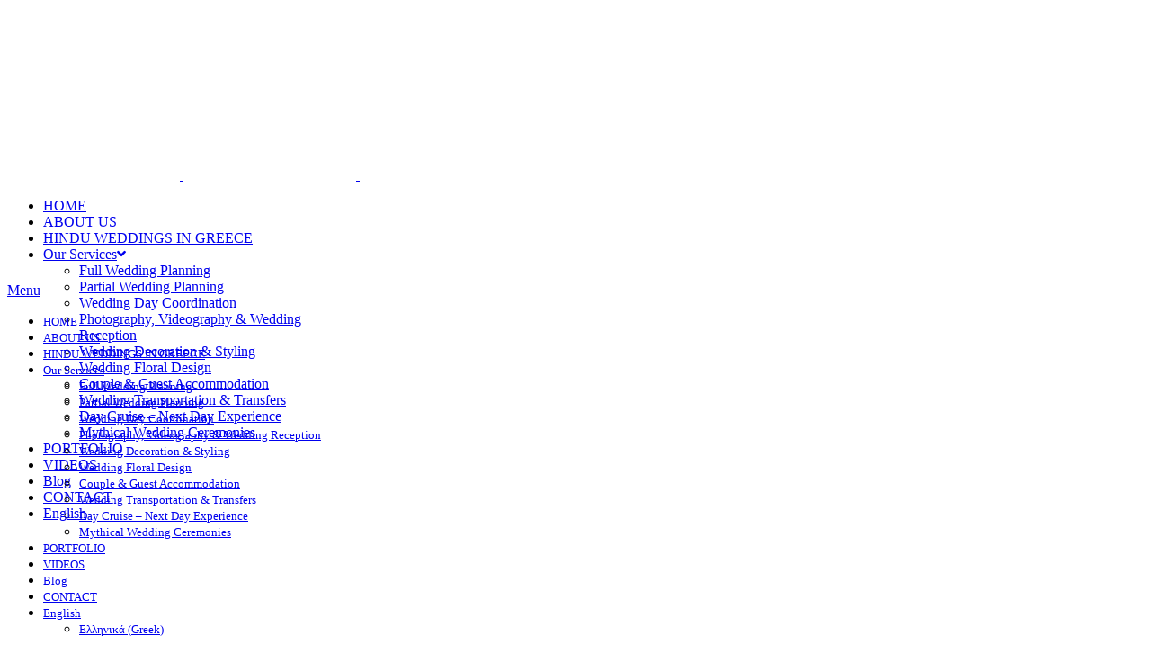

--- FILE ---
content_type: text/html; charset=UTF-8
request_url: https://karakasisevents.gr/
body_size: 57006
content:
<!DOCTYPE html>
<html lang="en-US">
<head>
				
			<meta property="og:url" content="https://karakasisevents.gr"/>
			<meta property="og:type" content="article"/>
			<meta property="og:title" content="karakasisevents"/>
			<meta property="og:description" content="Luxury Wedding &amp; Event Design in Aegina &amp; Greece"/>
			<meta property="og:image" content="https://karakasisevents.gr/wp-content/uploads/2025/12/Οργάνωση-Γάμου-στην-Αίγινα-Karakasis-Events-2.jpg"/>
		
		
		<meta charset="UTF-8"/>
		<link rel="profile" href="http://gmpg.org/xfn/11"/>
		
				<meta name="viewport" content="width=device-width,initial-scale=1,user-scalable=yes">
		<meta name='robots' content='index, follow, max-image-preview:large, max-snippet:-1, max-video-preview:-1' />
<link rel="alternate" hreflang="en" href="https://karakasisevents.gr/" />
<link rel="alternate" hreflang="el" href="https://karakasisevents.gr/el/" />
<link rel="alternate" hreflang="x-default" href="https://karakasisevents.gr/" />
<!-- Google tag (gtag.js) consent mode dataLayer added by Site Kit -->
<script type="text/javascript" id="google_gtagjs-js-consent-mode-data-layer">
/* <![CDATA[ */
window.dataLayer = window.dataLayer || [];function gtag(){dataLayer.push(arguments);}
gtag('consent', 'default', {"ad_personalization":"denied","ad_storage":"denied","ad_user_data":"denied","analytics_storage":"denied","functionality_storage":"denied","security_storage":"denied","personalization_storage":"denied","region":["AT","BE","BG","CH","CY","CZ","DE","DK","EE","ES","FI","FR","GB","GR","HR","HU","IE","IS","IT","LI","LT","LU","LV","MT","NL","NO","PL","PT","RO","SE","SI","SK"],"wait_for_update":500});
window._googlesitekitConsentCategoryMap = {"statistics":["analytics_storage"],"marketing":["ad_storage","ad_user_data","ad_personalization"],"functional":["functionality_storage","security_storage"],"preferences":["personalization_storage"]};
window._googlesitekitConsents = {"ad_personalization":"denied","ad_storage":"denied","ad_user_data":"denied","analytics_storage":"denied","functionality_storage":"denied","security_storage":"denied","personalization_storage":"denied","region":["AT","BE","BG","CH","CY","CZ","DE","DK","EE","ES","FI","FR","GB","GR","HR","HU","IE","IS","IT","LI","LT","LU","LV","MT","NL","NO","PL","PT","RO","SE","SI","SK"],"wait_for_update":500};
/* ]]> */
</script>
<!-- End Google tag (gtag.js) consent mode dataLayer added by Site Kit -->

	<!-- This site is optimized with the Yoast SEO plugin v26.8 - https://yoast.com/product/yoast-seo-wordpress/ -->
	<title>Wedding Planning in Aegina | Karakasis Events Wedding Planner - karakasisevents</title>
	<meta name="description" content="Karakasis Events is a luxury wedding planner in Aegina &amp; Greece, offering bespoke destination wedding planning, event design and unforgettable celebrations.Get in touch with us for your complimentary wedding proposal: +30 22970 26555" />
	<link rel="canonical" href="https://karakasisevents.gr/" />
	<meta property="og:locale" content="en_US" />
	<meta property="og:type" content="website" />
	<meta property="og:title" content="Wedding Planning in Aegina | Karakasis Events Wedding Planner - karakasisevents" />
	<meta property="og:description" content="Karakasis Events is a luxury wedding planner in Aegina &amp; Greece, offering bespoke destination wedding planning, event design and unforgettable celebrations.Get in touch with us for your complimentary wedding proposal: +30 22970 26555" />
	<meta property="og:url" content="https://karakasisevents.gr/" />
	<meta property="og:site_name" content="karakasisevents" />
	<meta property="article:publisher" content="https://www.facebook.com/karakasiseventsaegina" />
	<meta property="article:modified_time" content="2026-02-02T21:04:41+00:00" />
	<meta property="og:image" content="https://karakasisevents.gr/wp-content/uploads/2026/01/Karakasis-Events-Wedding-Events-στην-Αίγινα.png" />
	<meta property="og:image:width" content="250" />
	<meta property="og:image:height" content="250" />
	<meta property="og:image:type" content="image/png" />
	<meta name="twitter:card" content="summary_large_image" />
	<script type="application/ld+json" class="yoast-schema-graph">{"@context":"https://schema.org","@graph":[{"@type":"WebPage","@id":"https://karakasisevents.gr/","url":"https://karakasisevents.gr/","name":"Wedding Planning in Aegina | Karakasis Events Wedding Planner - karakasisevents","isPartOf":{"@id":"https://karakasisevents.gr/#website"},"about":{"@id":"https://karakasisevents.gr/#organization"},"primaryImageOfPage":{"@id":"https://karakasisevents.gr/#primaryimage"},"image":{"@id":"https://karakasisevents.gr/#primaryimage"},"thumbnailUrl":"https://karakasisevents.gr/wp-content/uploads/2026/01/Karakasis-Events-Wedding-Events-στην-Αίγινα.png","datePublished":"2019-11-26T10:01:05+00:00","dateModified":"2026-02-02T21:04:41+00:00","description":"Karakasis Events is a luxury wedding planner in Aegina & Greece, offering bespoke destination wedding planning, event design and unforgettable celebrations.Get in touch with us for your complimentary wedding proposal: +30 22970 26555","breadcrumb":{"@id":"https://karakasisevents.gr/#breadcrumb"},"inLanguage":"en-US","potentialAction":[{"@type":"ReadAction","target":["https://karakasisevents.gr/"]}]},{"@type":"ImageObject","inLanguage":"en-US","@id":"https://karakasisevents.gr/#primaryimage","url":"https://karakasisevents.gr/wp-content/uploads/2026/01/Karakasis-Events-Wedding-Events-στην-Αίγινα.png","contentUrl":"https://karakasisevents.gr/wp-content/uploads/2026/01/Karakasis-Events-Wedding-Events-στην-Αίγινα.png","width":250,"height":250,"caption":"Karakasis Events Wedding Events στην Αίγινα"},{"@type":"BreadcrumbList","@id":"https://karakasisevents.gr/#breadcrumb","itemListElement":[{"@type":"ListItem","position":1,"name":"Home"}]},{"@type":"WebSite","@id":"https://karakasisevents.gr/#website","url":"https://karakasisevents.gr/","name":"Karakasis Events | Wedding Planner Aigina Island","description":"Luxury Wedding &amp; Event Design in Aegina &amp; Greece","publisher":{"@id":"https://karakasisevents.gr/#organization"},"alternateName":"Karakasis Events","potentialAction":[{"@type":"SearchAction","target":{"@type":"EntryPoint","urlTemplate":"https://karakasisevents.gr/?s={search_term_string}"},"query-input":{"@type":"PropertyValueSpecification","valueRequired":true,"valueName":"search_term_string"}}],"inLanguage":"en-US"},{"@type":"Organization","@id":"https://karakasisevents.gr/#organization","name":"Karakasis Events | Wedding Planner Aigina Island","alternateName":"Karakasis Events","url":"https://karakasisevents.gr/","logo":{"@type":"ImageObject","inLanguage":"en-US","@id":"https://karakasisevents.gr/#/schema/logo/image/","url":"https://karakasisevents.gr/wp-content/uploads/2026/01/Οργάνωση-Γάμου-στην-Αίγινα-Karakasis-Events-1-1.png","contentUrl":"https://karakasisevents.gr/wp-content/uploads/2026/01/Οργάνωση-Γάμου-στην-Αίγινα-Karakasis-Events-1-1.png","width":192,"height":192,"caption":"Karakasis Events | Wedding Planner Aigina Island"},"image":{"@id":"https://karakasisevents.gr/#/schema/logo/image/"},"sameAs":["https://www.facebook.com/karakasiseventsaegina","https://www.instagram.com/karakasisevents/","https://www.tiktok.com/@karakasisevents","https://www.youtube.com/channel/UCbmXHPQMmYu20UxkdN2Ko3w","https://gr.pinterest.com/karakasisevents/"]}]}</script>
	<!-- / Yoast SEO plugin. -->


<link rel='dns-prefetch' href='//www.googletagmanager.com' />
<link rel='dns-prefetch' href='//fonts.googleapis.com' />
<link rel='dns-prefetch' href='//cdnjs.cloudflare.com' />
<link href='//hb.wpmucdn.com' rel='preconnect' />
<link href='http://fonts.googleapis.com' rel='preconnect' />
<link href='//fonts.gstatic.com' crossorigin='' rel='preconnect' />
<link rel="alternate" type="application/rss+xml" title="karakasisevents &raquo; Feed" href="https://karakasisevents.gr/feed/" />
<link rel="alternate" type="application/rss+xml" title="karakasisevents &raquo; Comments Feed" href="https://karakasisevents.gr/comments/feed/" />
<link rel="alternate" title="oEmbed (JSON)" type="application/json+oembed" href="https://karakasisevents.gr/wp-json/oembed/1.0/embed?url=https%3A%2F%2Fkarakasisevents.gr%2F" />
<link rel="alternate" title="oEmbed (XML)" type="text/xml+oembed" href="https://karakasisevents.gr/wp-json/oembed/1.0/embed?url=https%3A%2F%2Fkarakasisevents.gr%2F&#038;format=xml" />
		<style>
			.lazyload,
			.lazyloading {
				max-width: 100%;
			}
		</style>
		<style id='wp-img-auto-sizes-contain-inline-css' type='text/css'>
img:is([sizes=auto i],[sizes^="auto," i]){contain-intrinsic-size:3000px 1500px}
/*# sourceURL=wp-img-auto-sizes-contain-inline-css */
</style>
<link rel='stylesheet' id='animate-css' href='https://karakasisevents.gr/wp-content/plugins/qi-blocks/assets/css/plugins/animate/animate.min.css?ver=4.1.1' type='text/css' media='all' />
<style id='wp-emoji-styles-inline-css' type='text/css'>

	img.wp-smiley, img.emoji {
		display: inline !important;
		border: none !important;
		box-shadow: none !important;
		height: 1em !important;
		width: 1em !important;
		margin: 0 0.07em !important;
		vertical-align: -0.1em !important;
		background: none !important;
		padding: 0 !important;
	}
/*# sourceURL=wp-emoji-styles-inline-css */
</style>
<style id='classic-theme-styles-inline-css' type='text/css'>
/*! This file is auto-generated */
.wp-block-button__link{color:#fff;background-color:#32373c;border-radius:9999px;box-shadow:none;text-decoration:none;padding:calc(.667em + 2px) calc(1.333em + 2px);font-size:1.125em}.wp-block-file__button{background:#32373c;color:#fff;text-decoration:none}
/*# sourceURL=/wp-includes/css/classic-themes.min.css */
</style>
<link rel='stylesheet' id='contact-form-7-css' href='https://karakasisevents.gr/wp-content/plugins/contact-form-7/includes/css/styles.css?ver=6.1.4' type='text/css' media='all' />
<link rel='stylesheet' id='qi-blocks-grid-css' href='https://karakasisevents.gr/wp-content/plugins/qi-blocks/assets/dist/grid.css?ver=1.4.8' type='text/css' media='all' />
<link rel='stylesheet' id='qi-blocks-main-css' href='https://karakasisevents.gr/wp-content/plugins/qi-blocks/assets/dist/main.css?ver=1.4.8' type='text/css' media='all' />
<link rel='stylesheet' id='sr7css-css' href='//karakasisevents.gr/wp-content/plugins/revslider/public/css/sr7.css?ver=6.7.31' type='text/css' media='all' />
<link rel='stylesheet' id='uaf_client_css-css' href='https://karakasisevents.gr/wp-content/uploads/useanyfont/uaf.css?ver=1766606372' type='text/css' media='all' />
<link rel='stylesheet' id='wpcf7-redirect-script-frontend-css' href='https://karakasisevents.gr/wp-content/plugins/wpcf7-redirect/build/assets/frontend-script.css?ver=2c532d7e2be36f6af233' type='text/css' media='all' />
<link rel='stylesheet' id='qi-addons-for-elementor-grid-style-css' href='https://karakasisevents.gr/wp-content/plugins/qi-addons-for-elementor/assets/css/grid.min.css?ver=1.9.5' type='text/css' media='all' />
<link rel='stylesheet' id='qi-addons-for-elementor-helper-parts-style-css' href='https://karakasisevents.gr/wp-content/plugins/qi-addons-for-elementor/assets/css/helper-parts.min.css?ver=1.9.5' type='text/css' media='all' />
<link rel='stylesheet' id='qi-addons-for-elementor-style-css' href='https://karakasisevents.gr/wp-content/plugins/qi-addons-for-elementor/assets/css/main.min.css?ver=1.9.5' type='text/css' media='all' />
<link rel='stylesheet' id='solene-elated-default-style-css' href='https://karakasisevents.gr/wp-content/themes/solene/style.css?ver=6.9' type='text/css' media='all' />
<link rel='stylesheet' id='solene-elated-child-style-css' href='https://karakasisevents.gr/wp-content/themes/solene-child/style.css?ver=6.9' type='text/css' media='all' />
<link rel='stylesheet' id='solene-elated-modules-css' href='https://karakasisevents.gr/wp-content/themes/solene/assets/css/modules.min.css?ver=6.9' type='text/css' media='all' />
<style id='solene-elated-modules-inline-css' type='text/css'>
.page-id-7351 .eltdf-content .eltdf-content-inner > .eltdf-container > .eltdf-container-inner, .page-id-7351 .eltdf-content .eltdf-content-inner > .eltdf-full-width > .eltdf-full-width-inner { padding: 0 30px 110px 30px;}@media only screen and (max-width: 1024px) {.page-id-7351 .eltdf-content .eltdf-content-inner > .eltdf-container > .eltdf-container-inner, .page-id-7351 .eltdf-content .eltdf-content-inner > .eltdf-full-width > .eltdf-full-width-inner { padding: 0 30px 110px 30px;}}.page-id-7351 .eltdf-content .eltdf-content-inner > .eltdf-container > .eltdf-container-inner, .page-id-7351 .eltdf-content .eltdf-content-inner > .eltdf-full-width > .eltdf-full-width-inner { padding: 0 30px 110px 30px;}@media only screen and (max-width: 1024px) {.page-id-7351 .eltdf-content .eltdf-content-inner > .eltdf-container > .eltdf-container-inner, .page-id-7351 .eltdf-content .eltdf-content-inner > .eltdf-full-width > .eltdf-full-width-inner { padding: 0 30px 110px 30px;}}.page-id-7351 .eltdf-page-header .eltdf-menu-area { height: 110px !important;}.eltdf-st-loader .eltdf-rotate-circles > div, .eltdf-st-loader .pulse, .eltdf-st-loader .double_pulse .double-bounce1, .eltdf-st-loader .double_pulse .double-bounce2, .eltdf-st-loader .cube, .eltdf-st-loader .rotating_cubes .cube1, .eltdf-st-loader .rotating_cubes .cube2, .eltdf-st-loader .stripes > div, .eltdf-st-loader .wave > div, .eltdf-st-loader .two_rotating_circles .dot1, .eltdf-st-loader .two_rotating_circles .dot2, .eltdf-st-loader .five_rotating_circles .container1 > div, .eltdf-st-loader .five_rotating_circles .container2 > div, .eltdf-st-loader .five_rotating_circles .container3 > div, .eltdf-st-loader .atom .ball-1:before, .eltdf-st-loader .atom .ball-2:before, .eltdf-st-loader .atom .ball-3:before, .eltdf-st-loader .atom .ball-4:before, .eltdf-st-loader .clock .ball:before, .eltdf-st-loader .mitosis .ball, .eltdf-st-loader .lines .line1, .eltdf-st-loader .lines .line2, .eltdf-st-loader .lines .line3, .eltdf-st-loader .lines .line4, .eltdf-st-loader .fussion .ball, .eltdf-st-loader .fussion .ball-1, .eltdf-st-loader .fussion .ball-2, .eltdf-st-loader .fussion .ball-3, .eltdf-st-loader .fussion .ball-4, .eltdf-st-loader .wave_circles .ball, .eltdf-st-loader .pulse_circles .ball { background-color: #84847c;}.eltdf-st-loader .eltdf-solene-spinner .eltdf-solene-spinner-text .eltdf-solene-spinner-title { color: #84847c;}.eltdf-st-loader .eltdf-solene-spinner .eltdf-solene-spinner-background { background-image: url(https://solene.qodeinteractive.com/elementor/wp-content/uploads/2020/01/landing-background-img.jpg);}.eltdf-st-loader .eltdf-solene-spinner .eltdf-solene-spinner-image-holder { background-image: url(https://karakasisevents.gr/wp-content/smush-webp/2025/12/cropped-Karakasis-Events-Wedding-Events-στην-Αίγινα-2.png.webp);}
/*# sourceURL=solene-elated-modules-inline-css */
</style>
<link rel='stylesheet' id='solene-elated-dripicons-css' href='https://karakasisevents.gr/wp-content/themes/solene/framework/lib/icons-pack/dripicons/dripicons.css?ver=6.9' type='text/css' media='all' />
<link rel='stylesheet' id='solene-elated-font_elegant-css' href='https://karakasisevents.gr/wp-content/themes/solene/framework/lib/icons-pack/elegant-icons/style.min.css?ver=6.9' type='text/css' media='all' />
<link rel='stylesheet' id='solene-elated-font_awesome-css' href='https://karakasisevents.gr/wp-content/themes/solene/framework/lib/icons-pack/font-awesome/css/fontawesome-all.min.css?ver=6.9' type='text/css' media='all' />
<link rel='stylesheet' id='solene-elated-ion_icons-css' href='https://karakasisevents.gr/wp-content/themes/solene/framework/lib/icons-pack/ion-icons/css/ionicons.min.css?ver=6.9' type='text/css' media='all' />
<link rel='stylesheet' id='solene-elated-linea_icons-css' href='https://karakasisevents.gr/wp-content/themes/solene/framework/lib/icons-pack/linea-icons/style.css?ver=6.9' type='text/css' media='all' />
<link rel='stylesheet' id='solene-elated-linear_icons-css' href='https://karakasisevents.gr/wp-content/themes/solene/framework/lib/icons-pack/linear-icons/style.css?ver=6.9' type='text/css' media='all' />
<link rel='stylesheet' id='solene-elated-simple_line_icons-css' href='https://karakasisevents.gr/wp-content/themes/solene/framework/lib/icons-pack/simple-line-icons/simple-line-icons.css?ver=6.9' type='text/css' media='all' />
<link rel='stylesheet' id='mediaelement-css' href='https://karakasisevents.gr/wp-includes/js/mediaelement/mediaelementplayer-legacy.min.css?ver=4.2.17' type='text/css' media='all' />
<link rel='stylesheet' id='wp-mediaelement-css' href='https://karakasisevents.gr/wp-includes/js/mediaelement/wp-mediaelement.min.css?ver=6.9' type='text/css' media='all' />
<link rel='stylesheet' id='solene-elated-style-dynamic-css' href='https://karakasisevents.gr/wp-content/themes/solene/assets/css/style_dynamic.css?ver=1767962216' type='text/css' media='all' />
<link rel='stylesheet' id='solene-elated-modules-responsive-css' href='https://karakasisevents.gr/wp-content/themes/solene/assets/css/modules-responsive.min.css?ver=6.9' type='text/css' media='all' />
<link rel='stylesheet' id='solene-elated-style-dynamic-responsive-css' href='https://karakasisevents.gr/wp-content/themes/solene/assets/css/style_dynamic_responsive.css?ver=1767962216' type='text/css' media='all' />
<link rel='stylesheet' id='solene-elated-google-fonts-css' href='https://fonts.googleapis.com/css?family=Muli%3A300%2C300i%2C400%2C400i%2C500%2C600%2C700%7CCormorant+Garamond%3A300%2C300i%2C400%2C400i%2C500%2C600%2C700&#038;subset=latin-ext&#038;ver=1.0.0' type='text/css' media='all' />
<link rel='stylesheet' id='solene-core-dashboard-style-css' href='https://karakasisevents.gr/wp-content/plugins/solene-core/core-dashboard/assets/css/core-dashboard.min.css?ver=6.9' type='text/css' media='all' />
<link rel='stylesheet' id='chaty-css-css' href='https://karakasisevents.gr/wp-content/plugins/chaty-pro/css/chaty-front.min.css?ver=3.4.71766922405' type='text/css' media='all' />
<link rel='stylesheet' id='font-awesome-css-css' href='https://cdnjs.cloudflare.com/ajax/libs/font-awesome/5.12.0/css/all.min.css?ver=3.4.7' type='text/css' media='all' />
<link rel='stylesheet' id='swiper-css' href='https://karakasisevents.gr/wp-content/plugins/qi-addons-for-elementor/assets/plugins/swiper/8.4.5/swiper.min.css?ver=8.4.5' type='text/css' media='all' />
<link rel='stylesheet' id='elementor-frontend-css' href='https://karakasisevents.gr/wp-content/plugins/elementor/assets/css/frontend.min.css?ver=3.33.0' type='text/css' media='all' />
<link rel='stylesheet' id='elementor-post-15-css' href='https://karakasisevents.gr/wp-content/uploads/elementor/css/post-15.css?ver=1770067228' type='text/css' media='all' />
<link rel='stylesheet' id='e-swiper-css' href='https://karakasisevents.gr/wp-content/plugins/elementor/assets/css/conditionals/e-swiper.min.css?ver=3.33.0' type='text/css' media='all' />
<link rel='stylesheet' id='widget-spacer-css' href='https://karakasisevents.gr/wp-content/plugins/elementor/assets/css/widget-spacer.min.css?ver=3.33.0' type='text/css' media='all' />
<link rel='stylesheet' id='e-animation-fadeIn-css' href='https://karakasisevents.gr/wp-content/plugins/elementor/assets/lib/animations/styles/fadeIn.min.css?ver=3.33.0' type='text/css' media='all' />
<link rel='stylesheet' id='widget-icon-box-css' href='https://karakasisevents.gr/wp-content/plugins/elementor/assets/css/widget-icon-box.min.css?ver=3.33.0' type='text/css' media='all' />
<link rel='stylesheet' id='e-animation-fadeInUp-css' href='https://karakasisevents.gr/wp-content/plugins/elementor/assets/lib/animations/styles/fadeInUp.min.css?ver=3.33.0' type='text/css' media='all' />
<link rel='stylesheet' id='widget-image-gallery-css' href='https://karakasisevents.gr/wp-content/plugins/elementor/assets/css/widget-image-gallery.min.css?ver=3.33.0' type='text/css' media='all' />
<link rel='stylesheet' id='widget-heading-css' href='https://karakasisevents.gr/wp-content/plugins/elementor/assets/css/widget-heading.min.css?ver=3.33.0' type='text/css' media='all' />
<link rel='stylesheet' id='elementor-post-7351-css' href='https://karakasisevents.gr/wp-content/uploads/elementor/css/post-7351.css?ver=1770067230' type='text/css' media='all' />
<link rel='stylesheet' id='elementor-gf-roboto-css' href='https://fonts.googleapis.com/css?family=Roboto:100,100italic,200,200italic,300,300italic,400,400italic,500,500italic,600,600italic,700,700italic,800,800italic,900,900italic&#038;display=swap' type='text/css' media='all' />
<link rel='stylesheet' id='elementor-gf-robotoslab-css' href='https://fonts.googleapis.com/css?family=Roboto+Slab:100,100italic,200,200italic,300,300italic,400,400italic,500,500italic,600,600italic,700,700italic,800,800italic,900,900italic&#038;display=swap' type='text/css' media='all' />
<script type="text/javascript" id="wpml-cookie-js-extra">
/* <![CDATA[ */
var wpml_cookies = {"wp-wpml_current_language":{"value":"en","expires":1,"path":"/"}};
var wpml_cookies = {"wp-wpml_current_language":{"value":"en","expires":1,"path":"/"}};
//# sourceURL=wpml-cookie-js-extra
/* ]]> */
</script>
<script type="text/javascript" src="https://karakasisevents.gr/wp-content/plugins/sitepress-multilingual-cms/res/js/cookies/language-cookie.js?ver=486900" id="wpml-cookie-js" defer="defer" data-wp-strategy="defer"></script>
<script type="text/javascript" id="cookie-law-info-js-extra">
/* <![CDATA[ */
var _ckyConfig = {"_ipData":[],"_assetsURL":"https://karakasisevents.gr/wp-content/plugins/cookie-law-info/lite/frontend/images/","_publicURL":"https://karakasisevents.gr","_expiry":"365","_categories":[{"name":"Necessary","slug":"necessary","isNecessary":true,"ccpaDoNotSell":true,"cookies":[],"active":true,"defaultConsent":{"gdpr":true,"ccpa":true}},{"name":"Functional","slug":"functional","isNecessary":false,"ccpaDoNotSell":true,"cookies":[],"active":true,"defaultConsent":{"gdpr":false,"ccpa":false}},{"name":"Analytics","slug":"analytics","isNecessary":false,"ccpaDoNotSell":true,"cookies":[],"active":true,"defaultConsent":{"gdpr":false,"ccpa":false}},{"name":"Performance","slug":"performance","isNecessary":false,"ccpaDoNotSell":true,"cookies":[],"active":true,"defaultConsent":{"gdpr":false,"ccpa":false}},{"name":"Advertisement","slug":"advertisement","isNecessary":false,"ccpaDoNotSell":true,"cookies":[],"active":true,"defaultConsent":{"gdpr":false,"ccpa":false}}],"_activeLaw":"gdpr","_rootDomain":"","_block":"1","_showBanner":"1","_bannerConfig":{"settings":{"type":"box","preferenceCenterType":"popup","position":"bottom-left","applicableLaw":"gdpr"},"behaviours":{"reloadBannerOnAccept":false,"loadAnalyticsByDefault":false,"animations":{"onLoad":"animate","onHide":"sticky"}},"config":{"revisitConsent":{"status":true,"tag":"revisit-consent","position":"bottom-left","meta":{"url":"#"},"styles":{"background-color":"#53564B"},"elements":{"title":{"type":"text","tag":"revisit-consent-title","status":true,"styles":{"color":"#0056a7"}}}},"preferenceCenter":{"toggle":{"status":true,"tag":"detail-category-toggle","type":"toggle","states":{"active":{"styles":{"background-color":"#1863DC"}},"inactive":{"styles":{"background-color":"#D0D5D2"}}}}},"categoryPreview":{"status":false,"toggle":{"status":true,"tag":"detail-category-preview-toggle","type":"toggle","states":{"active":{"styles":{"background-color":"#1863DC"}},"inactive":{"styles":{"background-color":"#D0D5D2"}}}}},"videoPlaceholder":{"status":true,"styles":{"background-color":"#000000","border-color":"#000000","color":"#ffffff"}},"readMore":{"status":false,"tag":"readmore-button","type":"link","meta":{"noFollow":true,"newTab":true},"styles":{"color":"#909583","background-color":"transparent","border-color":"transparent"}},"showMore":{"status":true,"tag":"show-desc-button","type":"button","styles":{"color":"#1863DC"}},"showLess":{"status":true,"tag":"hide-desc-button","type":"button","styles":{"color":"#1863DC"}},"alwaysActive":{"status":true,"tag":"always-active","styles":{"color":"#008000"}},"manualLinks":{"status":true,"tag":"manual-links","type":"link","styles":{"color":"#1863DC"}},"auditTable":{"status":true},"optOption":{"status":true,"toggle":{"status":true,"tag":"optout-option-toggle","type":"toggle","states":{"active":{"styles":{"background-color":"#1863dc"}},"inactive":{"styles":{"background-color":"#FFFFFF"}}}}}}},"_version":"3.4.0","_logConsent":"1","_tags":[{"tag":"accept-button","styles":{"color":"#FFFFFF","background-color":"#909583","border-color":"#909583"}},{"tag":"reject-button","styles":{"color":"#909583","background-color":"transparent","border-color":"#909583"}},{"tag":"settings-button","styles":{"color":"#909583","background-color":"transparent","border-color":"#909583"}},{"tag":"readmore-button","styles":{"color":"#909583","background-color":"transparent","border-color":"transparent"}},{"tag":"donotsell-button","styles":{"color":"#1863DC","background-color":"transparent","border-color":"transparent"}},{"tag":"show-desc-button","styles":{"color":"#1863DC"}},{"tag":"hide-desc-button","styles":{"color":"#1863DC"}},{"tag":"cky-always-active","styles":[]},{"tag":"cky-link","styles":[]},{"tag":"accept-button","styles":{"color":"#FFFFFF","background-color":"#909583","border-color":"#909583"}},{"tag":"revisit-consent","styles":{"background-color":"#53564B"}}],"_shortCodes":[{"key":"cky_readmore","content":"\u003Ca href=\"/cookie-policy/\" class=\"cky-policy\" aria-label=\"Cookie Policy\" target=\"_blank\" rel=\"noopener\" data-cky-tag=\"readmore-button\"\u003ECookie Policy\u003C/a\u003E","tag":"readmore-button","status":false,"attributes":{"rel":"nofollow","target":"_blank"}},{"key":"cky_show_desc","content":"\u003Cbutton class=\"cky-show-desc-btn\" data-cky-tag=\"show-desc-button\" aria-label=\"Show more\"\u003EShow more\u003C/button\u003E","tag":"show-desc-button","status":true,"attributes":[]},{"key":"cky_hide_desc","content":"\u003Cbutton class=\"cky-show-desc-btn\" data-cky-tag=\"hide-desc-button\" aria-label=\"Show less\"\u003EShow less\u003C/button\u003E","tag":"hide-desc-button","status":true,"attributes":[]},{"key":"cky_optout_show_desc","content":"[cky_optout_show_desc]","tag":"optout-show-desc-button","status":true,"attributes":[]},{"key":"cky_optout_hide_desc","content":"[cky_optout_hide_desc]","tag":"optout-hide-desc-button","status":true,"attributes":[]},{"key":"cky_category_toggle_label","content":"[cky_{{status}}_category_label] [cky_preference_{{category_slug}}_title]","tag":"","status":true,"attributes":[]},{"key":"cky_enable_category_label","content":"Enable","tag":"","status":true,"attributes":[]},{"key":"cky_disable_category_label","content":"Disable","tag":"","status":true,"attributes":[]},{"key":"cky_video_placeholder","content":"\u003Cdiv class=\"video-placeholder-normal\" data-cky-tag=\"video-placeholder\" id=\"[UNIQUEID]\"\u003E\u003Cp class=\"video-placeholder-text-normal\" data-cky-tag=\"placeholder-title\"\u003EPlease accept cookies to access this content\u003C/p\u003E\u003C/div\u003E","tag":"","status":true,"attributes":[]},{"key":"cky_enable_optout_label","content":"Enable","tag":"","status":true,"attributes":[]},{"key":"cky_disable_optout_label","content":"Disable","tag":"","status":true,"attributes":[]},{"key":"cky_optout_toggle_label","content":"[cky_{{status}}_optout_label] [cky_optout_option_title]","tag":"","status":true,"attributes":[]},{"key":"cky_optout_option_title","content":"Do Not Sell or Share My Personal Information","tag":"","status":true,"attributes":[]},{"key":"cky_optout_close_label","content":"Close","tag":"","status":true,"attributes":[]},{"key":"cky_preference_close_label","content":"Close","tag":"","status":true,"attributes":[]}],"_rtl":"","_language":"en","_providersToBlock":[]};
var _ckyStyles = {"css":".cky-overlay{background: #000000; opacity: 0.4; position: fixed; top: 0; left: 0; width: 100%; height: 100%; z-index: 99999999;}.cky-hide{display: none;}.cky-btn-revisit-wrapper{display: flex; align-items: center; justify-content: center; background: #0056a7; width: 45px; height: 45px; border-radius: 50%; position: fixed; z-index: 999999; cursor: pointer;}.cky-revisit-bottom-left{bottom: 15px; left: 15px;}.cky-revisit-bottom-right{bottom: 15px; right: 15px;}.cky-btn-revisit-wrapper .cky-btn-revisit{display: flex; align-items: center; justify-content: center; background: none; border: none; cursor: pointer; position: relative; margin: 0; padding: 0;}.cky-btn-revisit-wrapper .cky-btn-revisit img{max-width: fit-content; margin: 0; height: 30px; width: 30px;}.cky-revisit-bottom-left:hover::before{content: attr(data-tooltip); position: absolute; background: #4e4b66; color: #ffffff; left: calc(100% + 7px); font-size: 12px; line-height: 16px; width: max-content; padding: 4px 8px; border-radius: 4px;}.cky-revisit-bottom-left:hover::after{position: absolute; content: \"\"; border: 5px solid transparent; left: calc(100% + 2px); border-left-width: 0; border-right-color: #4e4b66;}.cky-revisit-bottom-right:hover::before{content: attr(data-tooltip); position: absolute; background: #4e4b66; color: #ffffff; right: calc(100% + 7px); font-size: 12px; line-height: 16px; width: max-content; padding: 4px 8px; border-radius: 4px;}.cky-revisit-bottom-right:hover::after{position: absolute; content: \"\"; border: 5px solid transparent; right: calc(100% + 2px); border-right-width: 0; border-left-color: #4e4b66;}.cky-revisit-hide{display: none;}.cky-consent-container{position: fixed; width: 440px; box-sizing: border-box; z-index: 9999999; border-radius: 6px;}.cky-consent-container .cky-consent-bar{background: #ffffff; border: 1px solid; padding: 20px 26px; box-shadow: 0 -1px 10px 0 #acabab4d; border-radius: 6px;}.cky-box-bottom-left{bottom: 40px; left: 40px;}.cky-box-bottom-right{bottom: 40px; right: 40px;}.cky-box-top-left{top: 40px; left: 40px;}.cky-box-top-right{top: 40px; right: 40px;}.cky-custom-brand-logo-wrapper .cky-custom-brand-logo{width: 100px; height: auto; margin: 0 0 12px 0;}.cky-notice .cky-title{color: #212121; font-weight: 700; font-size: 18px; line-height: 24px; margin: 0 0 12px 0;}.cky-notice-des *,.cky-preference-content-wrapper *,.cky-accordion-header-des *,.cky-gpc-wrapper .cky-gpc-desc *{font-size: 14px;}.cky-notice-des{color: #212121; font-size: 14px; line-height: 24px; font-weight: 400;}.cky-notice-des img{height: 25px; width: 25px;}.cky-consent-bar .cky-notice-des p,.cky-gpc-wrapper .cky-gpc-desc p,.cky-preference-body-wrapper .cky-preference-content-wrapper p,.cky-accordion-header-wrapper .cky-accordion-header-des p,.cky-cookie-des-table li div:last-child p{color: inherit; margin-top: 0; overflow-wrap: break-word;}.cky-notice-des P:last-child,.cky-preference-content-wrapper p:last-child,.cky-cookie-des-table li div:last-child p:last-child,.cky-gpc-wrapper .cky-gpc-desc p:last-child{margin-bottom: 0;}.cky-notice-des a.cky-policy,.cky-notice-des button.cky-policy{font-size: 14px; color: #1863dc; white-space: nowrap; cursor: pointer; background: transparent; border: 1px solid; text-decoration: underline;}.cky-notice-des button.cky-policy{padding: 0;}.cky-notice-des a.cky-policy:focus-visible,.cky-notice-des button.cky-policy:focus-visible,.cky-preference-content-wrapper .cky-show-desc-btn:focus-visible,.cky-accordion-header .cky-accordion-btn:focus-visible,.cky-preference-header .cky-btn-close:focus-visible,.cky-switch input[type=\"checkbox\"]:focus-visible,.cky-footer-wrapper a:focus-visible,.cky-btn:focus-visible{outline: 2px solid #1863dc; outline-offset: 2px;}.cky-btn:focus:not(:focus-visible),.cky-accordion-header .cky-accordion-btn:focus:not(:focus-visible),.cky-preference-content-wrapper .cky-show-desc-btn:focus:not(:focus-visible),.cky-btn-revisit-wrapper .cky-btn-revisit:focus:not(:focus-visible),.cky-preference-header .cky-btn-close:focus:not(:focus-visible),.cky-consent-bar .cky-banner-btn-close:focus:not(:focus-visible){outline: 0;}button.cky-show-desc-btn:not(:hover):not(:active){color: #1863dc; background: transparent;}button.cky-accordion-btn:not(:hover):not(:active),button.cky-banner-btn-close:not(:hover):not(:active),button.cky-btn-revisit:not(:hover):not(:active),button.cky-btn-close:not(:hover):not(:active){background: transparent;}.cky-consent-bar button:hover,.cky-modal.cky-modal-open button:hover,.cky-consent-bar button:focus,.cky-modal.cky-modal-open button:focus{text-decoration: none;}.cky-notice-btn-wrapper{display: flex; justify-content: flex-start; align-items: center; flex-wrap: wrap; margin-top: 16px;}.cky-notice-btn-wrapper .cky-btn{text-shadow: none; box-shadow: none;}.cky-btn{flex: auto; max-width: 100%; font-size: 14px; font-family: inherit; line-height: 24px; padding: 8px; font-weight: 500; margin: 0 8px 0 0; border-radius: 2px; cursor: pointer; text-align: center; text-transform: none; min-height: 0;}.cky-btn:hover{opacity: 0.8;}.cky-btn-customize{color: #1863dc; background: transparent; border: 2px solid #1863dc;}.cky-btn-reject{color: #1863dc; background: transparent; border: 2px solid #1863dc;}.cky-btn-accept{background: #1863dc; color: #ffffff; border: 2px solid #1863dc;}.cky-btn:last-child{margin-right: 0;}@media (max-width: 576px){.cky-box-bottom-left{bottom: 0; left: 0;}.cky-box-bottom-right{bottom: 0; right: 0;}.cky-box-top-left{top: 0; left: 0;}.cky-box-top-right{top: 0; right: 0;}}@media (max-width: 440px){.cky-box-bottom-left, .cky-box-bottom-right, .cky-box-top-left, .cky-box-top-right{width: 100%; max-width: 100%;}.cky-consent-container .cky-consent-bar{padding: 20px 0;}.cky-custom-brand-logo-wrapper, .cky-notice .cky-title, .cky-notice-des, .cky-notice-btn-wrapper{padding: 0 24px;}.cky-notice-des{max-height: 40vh; overflow-y: scroll;}.cky-notice-btn-wrapper{flex-direction: column; margin-top: 0;}.cky-btn{width: 100%; margin: 10px 0 0 0;}.cky-notice-btn-wrapper .cky-btn-customize{order: 2;}.cky-notice-btn-wrapper .cky-btn-reject{order: 3;}.cky-notice-btn-wrapper .cky-btn-accept{order: 1; margin-top: 16px;}}@media (max-width: 352px){.cky-notice .cky-title{font-size: 16px;}.cky-notice-des *{font-size: 12px;}.cky-notice-des, .cky-btn{font-size: 12px;}}.cky-modal.cky-modal-open{display: flex; visibility: visible; -webkit-transform: translate(-50%, -50%); -moz-transform: translate(-50%, -50%); -ms-transform: translate(-50%, -50%); -o-transform: translate(-50%, -50%); transform: translate(-50%, -50%); top: 50%; left: 50%; transition: all 1s ease;}.cky-modal{box-shadow: 0 32px 68px rgba(0, 0, 0, 0.3); margin: 0 auto; position: fixed; max-width: 100%; background: #ffffff; top: 50%; box-sizing: border-box; border-radius: 6px; z-index: 999999999; color: #212121; -webkit-transform: translate(-50%, 100%); -moz-transform: translate(-50%, 100%); -ms-transform: translate(-50%, 100%); -o-transform: translate(-50%, 100%); transform: translate(-50%, 100%); visibility: hidden; transition: all 0s ease;}.cky-preference-center{max-height: 79vh; overflow: hidden; width: 845px; overflow: hidden; flex: 1 1 0; display: flex; flex-direction: column; border-radius: 6px;}.cky-preference-header{display: flex; align-items: center; justify-content: space-between; padding: 22px 24px; border-bottom: 1px solid;}.cky-preference-header .cky-preference-title{font-size: 18px; font-weight: 700; line-height: 24px;}.cky-preference-header .cky-btn-close{margin: 0; cursor: pointer; vertical-align: middle; padding: 0; background: none; border: none; width: 24px; height: 24px; min-height: 0; line-height: 0; text-shadow: none; box-shadow: none;}.cky-preference-header .cky-btn-close img{margin: 0; height: 10px; width: 10px;}.cky-preference-body-wrapper{padding: 0 24px; flex: 1; overflow: auto; box-sizing: border-box;}.cky-preference-content-wrapper,.cky-gpc-wrapper .cky-gpc-desc{font-size: 14px; line-height: 24px; font-weight: 400; padding: 12px 0;}.cky-preference-content-wrapper{border-bottom: 1px solid;}.cky-preference-content-wrapper img{height: 25px; width: 25px;}.cky-preference-content-wrapper .cky-show-desc-btn{font-size: 14px; font-family: inherit; color: #1863dc; text-decoration: none; line-height: 24px; padding: 0; margin: 0; white-space: nowrap; cursor: pointer; background: transparent; border-color: transparent; text-transform: none; min-height: 0; text-shadow: none; box-shadow: none;}.cky-accordion-wrapper{margin-bottom: 10px;}.cky-accordion{border-bottom: 1px solid;}.cky-accordion:last-child{border-bottom: none;}.cky-accordion .cky-accordion-item{display: flex; margin-top: 10px;}.cky-accordion .cky-accordion-body{display: none;}.cky-accordion.cky-accordion-active .cky-accordion-body{display: block; padding: 0 22px; margin-bottom: 16px;}.cky-accordion-header-wrapper{cursor: pointer; width: 100%;}.cky-accordion-item .cky-accordion-header{display: flex; justify-content: space-between; align-items: center;}.cky-accordion-header .cky-accordion-btn{font-size: 16px; font-family: inherit; color: #212121; line-height: 24px; background: none; border: none; font-weight: 700; padding: 0; margin: 0; cursor: pointer; text-transform: none; min-height: 0; text-shadow: none; box-shadow: none;}.cky-accordion-header .cky-always-active{color: #008000; font-weight: 600; line-height: 24px; font-size: 14px;}.cky-accordion-header-des{font-size: 14px; line-height: 24px; margin: 10px 0 16px 0;}.cky-accordion-chevron{margin-right: 22px; position: relative; cursor: pointer;}.cky-accordion-chevron-hide{display: none;}.cky-accordion .cky-accordion-chevron i::before{content: \"\"; position: absolute; border-right: 1.4px solid; border-bottom: 1.4px solid; border-color: inherit; height: 6px; width: 6px; -webkit-transform: rotate(-45deg); -moz-transform: rotate(-45deg); -ms-transform: rotate(-45deg); -o-transform: rotate(-45deg); transform: rotate(-45deg); transition: all 0.2s ease-in-out; top: 8px;}.cky-accordion.cky-accordion-active .cky-accordion-chevron i::before{-webkit-transform: rotate(45deg); -moz-transform: rotate(45deg); -ms-transform: rotate(45deg); -o-transform: rotate(45deg); transform: rotate(45deg);}.cky-audit-table{background: #f4f4f4; border-radius: 6px;}.cky-audit-table .cky-empty-cookies-text{color: inherit; font-size: 12px; line-height: 24px; margin: 0; padding: 10px;}.cky-audit-table .cky-cookie-des-table{font-size: 12px; line-height: 24px; font-weight: normal; padding: 15px 10px; border-bottom: 1px solid; border-bottom-color: inherit; margin: 0;}.cky-audit-table .cky-cookie-des-table:last-child{border-bottom: none;}.cky-audit-table .cky-cookie-des-table li{list-style-type: none; display: flex; padding: 3px 0;}.cky-audit-table .cky-cookie-des-table li:first-child{padding-top: 0;}.cky-cookie-des-table li div:first-child{width: 100px; font-weight: 600; word-break: break-word; word-wrap: break-word;}.cky-cookie-des-table li div:last-child{flex: 1; word-break: break-word; word-wrap: break-word; margin-left: 8px;}.cky-footer-shadow{display: block; width: 100%; height: 40px; background: linear-gradient(180deg, rgba(255, 255, 255, 0) 0%, #ffffff 100%); position: absolute; bottom: calc(100% - 1px);}.cky-footer-wrapper{position: relative;}.cky-prefrence-btn-wrapper{display: flex; flex-wrap: wrap; align-items: center; justify-content: center; padding: 22px 24px; border-top: 1px solid;}.cky-prefrence-btn-wrapper .cky-btn{flex: auto; max-width: 100%; text-shadow: none; box-shadow: none;}.cky-btn-preferences{color: #1863dc; background: transparent; border: 2px solid #1863dc;}.cky-preference-header,.cky-preference-body-wrapper,.cky-preference-content-wrapper,.cky-accordion-wrapper,.cky-accordion,.cky-accordion-wrapper,.cky-footer-wrapper,.cky-prefrence-btn-wrapper{border-color: inherit;}@media (max-width: 845px){.cky-modal{max-width: calc(100% - 16px);}}@media (max-width: 576px){.cky-modal{max-width: 100%;}.cky-preference-center{max-height: 100vh;}.cky-prefrence-btn-wrapper{flex-direction: column;}.cky-accordion.cky-accordion-active .cky-accordion-body{padding-right: 0;}.cky-prefrence-btn-wrapper .cky-btn{width: 100%; margin: 10px 0 0 0;}.cky-prefrence-btn-wrapper .cky-btn-reject{order: 3;}.cky-prefrence-btn-wrapper .cky-btn-accept{order: 1; margin-top: 0;}.cky-prefrence-btn-wrapper .cky-btn-preferences{order: 2;}}@media (max-width: 425px){.cky-accordion-chevron{margin-right: 15px;}.cky-notice-btn-wrapper{margin-top: 0;}.cky-accordion.cky-accordion-active .cky-accordion-body{padding: 0 15px;}}@media (max-width: 352px){.cky-preference-header .cky-preference-title{font-size: 16px;}.cky-preference-header{padding: 16px 24px;}.cky-preference-content-wrapper *, .cky-accordion-header-des *{font-size: 12px;}.cky-preference-content-wrapper, .cky-preference-content-wrapper .cky-show-more, .cky-accordion-header .cky-always-active, .cky-accordion-header-des, .cky-preference-content-wrapper .cky-show-desc-btn, .cky-notice-des a.cky-policy{font-size: 12px;}.cky-accordion-header .cky-accordion-btn{font-size: 14px;}}.cky-switch{display: flex;}.cky-switch input[type=\"checkbox\"]{position: relative; width: 44px; height: 24px; margin: 0; background: #d0d5d2; -webkit-appearance: none; border-radius: 50px; cursor: pointer; outline: 0; border: none; top: 0;}.cky-switch input[type=\"checkbox\"]:checked{background: #1863dc;}.cky-switch input[type=\"checkbox\"]:before{position: absolute; content: \"\"; height: 20px; width: 20px; left: 2px; bottom: 2px; border-radius: 50%; background-color: white; -webkit-transition: 0.4s; transition: 0.4s; margin: 0;}.cky-switch input[type=\"checkbox\"]:after{display: none;}.cky-switch input[type=\"checkbox\"]:checked:before{-webkit-transform: translateX(20px); -ms-transform: translateX(20px); transform: translateX(20px);}@media (max-width: 425px){.cky-switch input[type=\"checkbox\"]{width: 38px; height: 21px;}.cky-switch input[type=\"checkbox\"]:before{height: 17px; width: 17px;}.cky-switch input[type=\"checkbox\"]:checked:before{-webkit-transform: translateX(17px); -ms-transform: translateX(17px); transform: translateX(17px);}}.cky-consent-bar .cky-banner-btn-close{position: absolute; right: 9px; top: 5px; background: none; border: none; cursor: pointer; padding: 0; margin: 0; min-height: 0; line-height: 0; height: 24px; width: 24px; text-shadow: none; box-shadow: none;}.cky-consent-bar .cky-banner-btn-close img{height: 9px; width: 9px; margin: 0;}.cky-notice-group{font-size: 14px; line-height: 24px; font-weight: 400; color: #212121;}.cky-notice-btn-wrapper .cky-btn-do-not-sell{font-size: 14px; line-height: 24px; padding: 6px 0; margin: 0; font-weight: 500; background: none; border-radius: 2px; border: none; cursor: pointer; text-align: left; color: #1863dc; background: transparent; border-color: transparent; box-shadow: none; text-shadow: none;}.cky-consent-bar .cky-banner-btn-close:focus-visible,.cky-notice-btn-wrapper .cky-btn-do-not-sell:focus-visible,.cky-opt-out-btn-wrapper .cky-btn:focus-visible,.cky-opt-out-checkbox-wrapper input[type=\"checkbox\"].cky-opt-out-checkbox:focus-visible{outline: 2px solid #1863dc; outline-offset: 2px;}@media (max-width: 440px){.cky-consent-container{width: 100%;}}@media (max-width: 352px){.cky-notice-des a.cky-policy, .cky-notice-btn-wrapper .cky-btn-do-not-sell{font-size: 12px;}}.cky-opt-out-wrapper{padding: 12px 0;}.cky-opt-out-wrapper .cky-opt-out-checkbox-wrapper{display: flex; align-items: center;}.cky-opt-out-checkbox-wrapper .cky-opt-out-checkbox-label{font-size: 16px; font-weight: 700; line-height: 24px; margin: 0 0 0 12px; cursor: pointer;}.cky-opt-out-checkbox-wrapper input[type=\"checkbox\"].cky-opt-out-checkbox{background-color: #ffffff; border: 1px solid black; width: 20px; height: 18.5px; margin: 0; -webkit-appearance: none; position: relative; display: flex; align-items: center; justify-content: center; border-radius: 2px; cursor: pointer;}.cky-opt-out-checkbox-wrapper input[type=\"checkbox\"].cky-opt-out-checkbox:checked{background-color: #1863dc; border: none;}.cky-opt-out-checkbox-wrapper input[type=\"checkbox\"].cky-opt-out-checkbox:checked::after{left: 6px; bottom: 4px; width: 7px; height: 13px; border: solid #ffffff; border-width: 0 3px 3px 0; border-radius: 2px; -webkit-transform: rotate(45deg); -ms-transform: rotate(45deg); transform: rotate(45deg); content: \"\"; position: absolute; box-sizing: border-box;}.cky-opt-out-checkbox-wrapper.cky-disabled .cky-opt-out-checkbox-label,.cky-opt-out-checkbox-wrapper.cky-disabled input[type=\"checkbox\"].cky-opt-out-checkbox{cursor: no-drop;}.cky-gpc-wrapper{margin: 0 0 0 32px;}.cky-footer-wrapper .cky-opt-out-btn-wrapper{display: flex; flex-wrap: wrap; align-items: center; justify-content: center; padding: 22px 24px;}.cky-opt-out-btn-wrapper .cky-btn{flex: auto; max-width: 100%; text-shadow: none; box-shadow: none;}.cky-opt-out-btn-wrapper .cky-btn-cancel{border: 1px solid #dedfe0; background: transparent; color: #858585;}.cky-opt-out-btn-wrapper .cky-btn-confirm{background: #1863dc; color: #ffffff; border: 1px solid #1863dc;}@media (max-width: 352px){.cky-opt-out-checkbox-wrapper .cky-opt-out-checkbox-label{font-size: 14px;}.cky-gpc-wrapper .cky-gpc-desc, .cky-gpc-wrapper .cky-gpc-desc *{font-size: 12px;}.cky-opt-out-checkbox-wrapper input[type=\"checkbox\"].cky-opt-out-checkbox{width: 16px; height: 16px;}.cky-opt-out-checkbox-wrapper input[type=\"checkbox\"].cky-opt-out-checkbox:checked::after{left: 5px; bottom: 4px; width: 3px; height: 9px;}.cky-gpc-wrapper{margin: 0 0 0 28px;}}.video-placeholder-youtube{background-size: 100% 100%; background-position: center; background-repeat: no-repeat; background-color: #b2b0b059; position: relative; display: flex; align-items: center; justify-content: center; max-width: 100%;}.video-placeholder-text-youtube{text-align: center; align-items: center; padding: 10px 16px; background-color: #000000cc; color: #ffffff; border: 1px solid; border-radius: 2px; cursor: pointer;}.video-placeholder-normal{background-image: url(\"/wp-content/plugins/cookie-law-info/lite/frontend/images/placeholder.svg\"); background-size: 80px; background-position: center; background-repeat: no-repeat; background-color: #b2b0b059; position: relative; display: flex; align-items: flex-end; justify-content: center; max-width: 100%;}.video-placeholder-text-normal{align-items: center; padding: 10px 16px; text-align: center; border: 1px solid; border-radius: 2px; cursor: pointer;}.cky-rtl{direction: rtl; text-align: right;}.cky-rtl .cky-banner-btn-close{left: 9px; right: auto;}.cky-rtl .cky-notice-btn-wrapper .cky-btn:last-child{margin-right: 8px;}.cky-rtl .cky-notice-btn-wrapper .cky-btn:first-child{margin-right: 0;}.cky-rtl .cky-notice-btn-wrapper{margin-left: 0; margin-right: 15px;}.cky-rtl .cky-prefrence-btn-wrapper .cky-btn{margin-right: 8px;}.cky-rtl .cky-prefrence-btn-wrapper .cky-btn:first-child{margin-right: 0;}.cky-rtl .cky-accordion .cky-accordion-chevron i::before{border: none; border-left: 1.4px solid; border-top: 1.4px solid; left: 12px;}.cky-rtl .cky-accordion.cky-accordion-active .cky-accordion-chevron i::before{-webkit-transform: rotate(-135deg); -moz-transform: rotate(-135deg); -ms-transform: rotate(-135deg); -o-transform: rotate(-135deg); transform: rotate(-135deg);}@media (max-width: 768px){.cky-rtl .cky-notice-btn-wrapper{margin-right: 0;}}@media (max-width: 576px){.cky-rtl .cky-notice-btn-wrapper .cky-btn:last-child{margin-right: 0;}.cky-rtl .cky-prefrence-btn-wrapper .cky-btn{margin-right: 0;}.cky-rtl .cky-accordion.cky-accordion-active .cky-accordion-body{padding: 0 22px 0 0;}}@media (max-width: 425px){.cky-rtl .cky-accordion.cky-accordion-active .cky-accordion-body{padding: 0 15px 0 0;}}.cky-rtl .cky-opt-out-btn-wrapper .cky-btn{margin-right: 12px;}.cky-rtl .cky-opt-out-btn-wrapper .cky-btn:first-child{margin-right: 0;}.cky-rtl .cky-opt-out-checkbox-wrapper .cky-opt-out-checkbox-label{margin: 0 12px 0 0;}"};
//# sourceURL=cookie-law-info-js-extra
/* ]]> */
</script>
<script type="text/javascript" src="https://karakasisevents.gr/wp-content/plugins/cookie-law-info/lite/frontend/js/script.min.js?ver=3.4.0" id="cookie-law-info-js"></script>
<script type="text/javascript" id="cookie-law-info-wca-js-before">
/* <![CDATA[ */
const _ckyGsk = true;
//# sourceURL=cookie-law-info-wca-js-before
/* ]]> */
</script>
<script type="text/javascript" src="https://karakasisevents.gr/wp-content/plugins/cookie-law-info/lite/frontend/js/wca.min.js?ver=3.4.0" id="cookie-law-info-wca-js"></script>
<script type="text/javascript" src="https://karakasisevents.gr/wp-includes/js/jquery/jquery.min.js?ver=3.7.1" id="jquery-core-js"></script>
<script type="text/javascript" src="https://karakasisevents.gr/wp-includes/js/jquery/jquery-migrate.min.js?ver=3.4.1" id="jquery-migrate-js"></script>
<script type="text/javascript" src="//karakasisevents.gr/wp-content/plugins/revslider/public/js/libs/tptools.js?ver=6.7.31" id="tp-tools-js" async="async" data-wp-strategy="async"></script>
<script type="text/javascript" src="//karakasisevents.gr/wp-content/plugins/revslider/public/js/sr7.js?ver=6.7.31" id="sr7-js" async="async" data-wp-strategy="async"></script>

<!-- Google tag (gtag.js) snippet added by Site Kit -->
<!-- Google Analytics snippet added by Site Kit -->
<!-- Google Ads snippet added by Site Kit -->
<script type="text/javascript" src="https://www.googletagmanager.com/gtag/js?id=GT-PZ6CRFD" id="google_gtagjs-js" async></script>
<script type="text/javascript" id="google_gtagjs-js-after">
/* <![CDATA[ */
window.dataLayer = window.dataLayer || [];function gtag(){dataLayer.push(arguments);}
gtag("set","linker",{"domains":["karakasisevents.gr"]});
gtag("js", new Date());
gtag("set", "developer_id.dZTNiMT", true);
gtag("config", "GT-PZ6CRFD");
gtag("config", "AW-10943155807");
 window._googlesitekit = window._googlesitekit || {}; window._googlesitekit.throttledEvents = []; window._googlesitekit.gtagEvent = (name, data) => { var key = JSON.stringify( { name, data } ); if ( !! window._googlesitekit.throttledEvents[ key ] ) { return; } window._googlesitekit.throttledEvents[ key ] = true; setTimeout( () => { delete window._googlesitekit.throttledEvents[ key ]; }, 5 ); gtag( "event", name, { ...data, event_source: "site-kit" } ); }; 
//# sourceURL=google_gtagjs-js-after
/* ]]> */
</script>
<link rel="https://api.w.org/" href="https://karakasisevents.gr/wp-json/" /><link rel="alternate" title="JSON" type="application/json" href="https://karakasisevents.gr/wp-json/wp/v2/pages/7351" /><link rel="EditURI" type="application/rsd+xml" title="RSD" href="https://karakasisevents.gr/xmlrpc.php?rsd" />
<meta name="generator" content="WordPress 6.9" />
<link rel='shortlink' href='https://karakasisevents.gr/' />
<meta name="generator" content="WPML ver:4.8.6 stt:1,13;" />
<style id="cky-style-inline">[data-cky-tag]{visibility:hidden;}</style><meta name="cdp-version" content="1.5.0" /><meta name="generator" content="Site Kit by Google 1.171.0" />		<script>
			document.documentElement.className = document.documentElement.className.replace('no-js', 'js');
		</script>
				<style>
			.no-js img.lazyload {
				display: none;
			}

			figure.wp-block-image img.lazyloading {
				min-width: 150px;
			}

			.lazyload,
			.lazyloading {
				--smush-placeholder-width: 100px;
				--smush-placeholder-aspect-ratio: 1/1;
				width: var(--smush-image-width, var(--smush-placeholder-width)) !important;
				aspect-ratio: var(--smush-image-aspect-ratio, var(--smush-placeholder-aspect-ratio)) !important;
			}

						.lazyload, .lazyloading {
				opacity: 0;
			}

			.lazyloaded {
				opacity: 1;
				transition: opacity 400ms;
				transition-delay: 0ms;
			}

					</style>
		<meta name="generator" content="Elementor 3.33.0; features: e_font_icon_svg, additional_custom_breakpoints; settings: css_print_method-external, google_font-enabled, font_display-swap">
			<style>
				.e-con.e-parent:nth-of-type(n+4):not(.e-lazyloaded):not(.e-no-lazyload),
				.e-con.e-parent:nth-of-type(n+4):not(.e-lazyloaded):not(.e-no-lazyload) * {
					background-image: none !important;
				}
				@media screen and (max-height: 1024px) {
					.e-con.e-parent:nth-of-type(n+3):not(.e-lazyloaded):not(.e-no-lazyload),
					.e-con.e-parent:nth-of-type(n+3):not(.e-lazyloaded):not(.e-no-lazyload) * {
						background-image: none !important;
					}
				}
				@media screen and (max-height: 640px) {
					.e-con.e-parent:nth-of-type(n+2):not(.e-lazyloaded):not(.e-no-lazyload),
					.e-con.e-parent:nth-of-type(n+2):not(.e-lazyloaded):not(.e-no-lazyload) * {
						background-image: none !important;
					}
				}
			</style>
			<!-- Meta Pixel Code -->
<script>
!function(f,b,e,v,n,t,s)
{if(f.fbq)return;n=f.fbq=function(){n.callMethod?
n.callMethod.apply(n,arguments):n.queue.push(arguments)};
if(!f._fbq)f._fbq=n;n.push=n;n.loaded=!0;n.version='2.0';
n.queue=[];t=b.createElement(e);t.async=!0;
t.src=v;s=b.getElementsByTagName(e)[0];
s.parentNode.insertBefore(t,s)}(window, document,'script',
'https://connect.facebook.net/en_US/fbevents.js');
fbq('init', '1142057604686211');
fbq('track', 'PageView');
</script>
<noscript><img height="1" width="1" style="display:none"
src="https://www.facebook.com/tr?id=1142057604686211&ev=PageView&noscript=1"
/></noscript>
<!-- End Meta Pixel Code --><style class="wpcode-css-snippet">.eltdf-iwt .eltdf-iwt-text {
  
    text-align: justify;
}

.eltdf-section-title-holder .eltdf-st-text {text-align: justify;
}


.eltdf-portfolio-single-holder .eltdf-ps-info-holder

 {
        margin: 30px 0 0 !important;
        display: none !important;
    }

.eltdf-btn {
    display: block;
    margin: 0 auto;
}

.eltdf-section-title-holder {
  
    vertical-align: middle;
    box-sizing: border-box;
    text-align: center;
}



@media only screen and (max-width: 680px) {
    h3 {
        font-size: 18px;
        line-height: 30px;
    }.eltdf-price-table .eltdf-pt-inner ul li.eltdf-pt-title-holder {
 
	font-size: 19px;}
}


    .eltdf-price-table .eltdf-pt-inner ul li.eltdf-pt-title-holder {
       
        text-align: CENTER !important;
    }
.eltdf-section-title-holder .eltdf-st-text {
    display: block;
    margin: 12px 12px 12px 12px;
}
}

eltdf-price-table .eltdf-pt-inner ul li {
   
    text-align: justify;}
.eltdf-price-table .eltdf-pt-inner ul li.eltdf-pt-prices {
  
    display: none;
}


.eltdf-drop-down .narrow .second .inner ul li {
    width: 300px;
}
.eltdf-blog-holder .eltdf-blog-item .eltdf-post-info-top>div {
	display: none !important;}

.eltdf-content-bottom .eltdf-content-bottom-inner.eltdf-full-width {
    padding: 0 9.05%;
    display: none;
}

.eltdf-btn.eltdf-btn-simple {
    display: block;
    margin: 0 auto;
    text-align: center;
}
.eltdf-testimonials-holder.eltdf-testimonials-simple .eltdf-testimonial-text {
 
    font-size: 16px;
   
    color: #ffffff;
   
}

h6 {
	color: #ffffff;}

.eltdf-st-text {
  text-align: justify;
}

.eltdf-mobile-header .eltdf-mobile-nav ul li a, .eltdf-mobile-header .eltdf-mobile-nav ul li h6 {
  
    font-size: 13px!important;
    line-height: 15px!important;
    font-weight: 400!important;
	font-style: normal!important;}

@media only screen and (max-width: 768px) {
    .eltdf-page-footer .eltdf-footer-top-holder .eltdf-footer-top-inner.eltdf-grid {
        padding: 51px 0 16px;
    }
}

.eltdf-process-holder .eltdf-pi-text {
    margin: 8px 0 0;
    text-align: justify;
}

.eltdf-side-menu-button-opener.eltdf-side-menu-button-opener-predefined .eltdf-side-menu-icon

 {
    
	 display: none;}

title-holder.eltdf-standard-with-breadcrumbs-type .eltdf-breadcrumbs span {

	font-family: 'cardo'!important;}


/* Container του language item */
li.wpml-ls-menu-item {
  position: relative !important;
}

/* Dropdown */
li.wpml-ls-menu-item > .second {
  position: absolute !important;
  top: calc(54% + 10px) !important;
  right: 0 !important;
  left: auto !important;

  width: auto !important;
  min-width: auto !important;
  max-width: none !important;

  background: transparent !important;
  border: none !important;
  box-shadow: none !important;
  padding: 0 !important;
  overflow: visible !important;

  opacity: 0;
  visibility: hidden;
  transition: opacity .25s ease, transform .25s ease;
  transform: translateY(-5px);
}

/* Εμφάνιση στο hover */
li.wpml-ls-menu-item:hover > .second {
  opacity: 1 !important;
  visibility: visible !important;
  transform: translateY(0);
}

/* Inner wrapper */
li.wpml-ls-menu-item > .second .inner {
  padding: 0 !important;
}

/* Λίστα */
li.wpml-ls-menu-item > .second ul {
  margin: 0 !important;
  padding: 0 !important;
}

/* Επιλογές γλώσσας */
li.wpml-ls-menu-item > .second li {
  margin: 0 !important;
}

/* Links – ΜΟΝΟ κείμενο */
li.wpml-ls-menu-item > .second a {
  display: block !important;
  padding: 6px 0 !important;

  font-size: 13px !important;
  letter-spacing: 0.12em !important;
  text-transform: uppercase !important;
  font-weight: 400 !important;

  background: transparent !important;
  border: none !important;
  border-radius: 0 !important;
  box-shadow: none !important;
  white-space: nowrap !important;
}

/* Hover effect – απλό underline */
li.wpml-ls-menu-item > .second a:hover {
  text-decoration: underline !important;
  background: transparent !important;
}

/* Καθαρισμός icons */
li.wpml-ls-menu-item .menu_icon_wrapper,
li.wpml-ls-menu-item .eltdf-menu-featured-icon,
li.wpml-ls-menu-item .eltdf-menu-arrow {
  display: none !important;
}
.eltdf-title-holder.eltdf-standard-with-breadcrumbs-type .eltdf-breadcrumbs span {
    
	font-family: 'cardo';}

.eltdf-team-holder .eltdf-team-text {

	text-align: justify;}

.wpcf7-form-control.wpcf7-text, .wpcf7-form-control.wpcf7-textarea, input[type="email"]{
	
	font-family: 'cardo' !important;
}</style><script>jQuery(window).load(function($){
	if (document.location.pathname === '/thank-you/' && document.location.hash === '#contact') {
		history.replaceState(undefined, undefined, "#");
		
		if (typeof(gtag) !== 'undefined') {
			gtag('event', 'conversion', {'send_to': 'AW-10943155807/v9bkCIPP8JgaEN-cjeIo'});
		}
		
		if (typeof(fbq) !== 'undefined') {
			fbq('track', 'Lead');
		}
	}

	$('.tel-conv').on('click', function(e) {
		if (typeof(gtag) !== 'undefined') {
			gtag('event', 'conversion', {'send_to': 'AW-10943155807/11hGCInn8JgaEN-cjeIo'});
		}
		
		if (typeof(fbq) !== 'undefined') {
			fbq('track', 'Contact');
		}
	});

	$('.social-conv').on('click', function(e) {
		if (typeof(gtag) !== 'undefined') {
			gtag('event', 'conversion', {'send_to': 'AW-10943155807/DDZTCL338JgaEN-cjeIo'});
		}
		
		if (typeof(fbq) !== 'undefined') {
			fbq('track', 'Contact');
		}
	});
});</script>
<!-- Google Tag Manager snippet added by Site Kit -->
<script type="text/javascript">
/* <![CDATA[ */

			( function( w, d, s, l, i ) {
				w[l] = w[l] || [];
				w[l].push( {'gtm.start': new Date().getTime(), event: 'gtm.js'} );
				var f = d.getElementsByTagName( s )[0],
					j = d.createElement( s ), dl = l != 'dataLayer' ? '&l=' + l : '';
				j.async = true;
				j.src = 'https://www.googletagmanager.com/gtm.js?id=' + i + dl;
				f.parentNode.insertBefore( j, f );
			} )( window, document, 'script', 'dataLayer', 'GTM-NL5RCVFP' );
			
/* ]]> */
</script>

<!-- End Google Tag Manager snippet added by Site Kit -->
<link rel="preconnect" href="https://fonts.googleapis.com">
<link rel="preconnect" href="https://fonts.gstatic.com/" crossorigin>
<meta name="generator" content="Powered by Slider Revolution 6.7.31 - responsive, Mobile-Friendly Slider Plugin for WordPress with comfortable drag and drop interface." />
<link rel="icon" href="https://karakasisevents.gr/wp-content/smush-webp/2025/12/cropped-Karakasis-Events-Wedding-Events-στην-Αίγινα-2-32x32.png.webp" sizes="32x32" />
<link rel="icon" href="https://karakasisevents.gr/wp-content/smush-webp/2025/12/cropped-Karakasis-Events-Wedding-Events-στην-Αίγινα-2-192x192.png.webp" sizes="192x192" />
<link rel="apple-touch-icon" href="https://karakasisevents.gr/wp-content/smush-webp/2025/12/cropped-Karakasis-Events-Wedding-Events-στην-Αίγινα-2-180x180.png.webp" />
<meta name="msapplication-TileImage" content="https://karakasisevents.gr/wp-content/uploads/2025/12/cropped-Karakasis-Events-Wedding-Events-στην-Αίγινα-2-270x270.png" />
<script>
	window._tpt			??= {};
	window.SR7			??= {};
	_tpt.R				??= {};
	_tpt.R.fonts		??= {};
	_tpt.R.fonts.customFonts??= {};
	SR7.devMode			=  false;
	SR7.F 				??= {};
	SR7.G				??= {};
	SR7.LIB				??= {};
	SR7.E				??= {};
	SR7.E.gAddons		??= {};
	SR7.E.php 			??= {};
	SR7.E.nonce			= 'db0481d6a6';
	SR7.E.ajaxurl		= 'https://karakasisevents.gr/wp-admin/admin-ajax.php';
	SR7.E.resturl		= 'https://karakasisevents.gr/wp-json/';
	SR7.E.slug_path		= 'revslider/revslider.php';
	SR7.E.slug			= 'revslider';
	SR7.E.plugin_url	= 'https://karakasisevents.gr/wp-content/plugins/revslider/';
	SR7.E.wp_plugin_url = 'https://karakasisevents.gr/wp-content/plugins/';
	SR7.E.revision		= '6.7.31';
	SR7.E.fontBaseUrl	= '';
	SR7.G.breakPoints 	= [1240,1024,778,480];
	SR7.E.modules 		= ['module','page','slide','layer','draw','animate','srtools','canvas','defaults','carousel','navigation','media','modifiers','migration'];
	SR7.E.libs 			= ['WEBGL'];
	SR7.E.css 			= ['csslp','cssbtns','cssfilters','cssnav','cssmedia'];
	SR7.E.resources		= {};
	SR7.E.wpml			??= {};
	SR7.E.wpml.lang		= 'en';
	SR7.JSON			??= {};
/*! Slider Revolution 7.0 - Page Processor */
!function(){"use strict";window.SR7??={},window._tpt??={},SR7.version="Slider Revolution 6.7.16",_tpt.getMobileZoom=()=>_tpt.is_mobile?document.documentElement.clientWidth/window.innerWidth:1,_tpt.getWinDim=function(t){_tpt.screenHeightWithUrlBar??=window.innerHeight;let e=SR7.F?.modal?.visible&&SR7.M[SR7.F.module.getIdByAlias(SR7.F.modal.requested)];_tpt.scrollBar=window.innerWidth!==document.documentElement.clientWidth||e&&window.innerWidth!==e.c.module.clientWidth,_tpt.winW=_tpt.getMobileZoom()*window.innerWidth-(_tpt.scrollBar||"prepare"==t?_tpt.scrollBarW??_tpt.mesureScrollBar():0),_tpt.winH=_tpt.getMobileZoom()*window.innerHeight,_tpt.winWAll=document.documentElement.clientWidth},_tpt.getResponsiveLevel=function(t,e){SR7.M[e];return _tpt.closestGE(t,_tpt.winWAll)},_tpt.mesureScrollBar=function(){let t=document.createElement("div");return t.className="RSscrollbar-measure",t.style.width="100px",t.style.height="100px",t.style.overflow="scroll",t.style.position="absolute",t.style.top="-9999px",document.body.appendChild(t),_tpt.scrollBarW=t.offsetWidth-t.clientWidth,document.body.removeChild(t),_tpt.scrollBarW},_tpt.loadCSS=async function(t,e,s){return s?_tpt.R.fonts.required[e].status=1:(_tpt.R[e]??={},_tpt.R[e].status=1),new Promise(((i,n)=>{if(_tpt.isStylesheetLoaded(t))s?_tpt.R.fonts.required[e].status=2:_tpt.R[e].status=2,i();else{const o=document.createElement("link");o.rel="stylesheet";let l="text",r="css";o["type"]=l+"/"+r,o.href=t,o.onload=()=>{s?_tpt.R.fonts.required[e].status=2:_tpt.R[e].status=2,i()},o.onerror=()=>{s?_tpt.R.fonts.required[e].status=3:_tpt.R[e].status=3,n(new Error(`Failed to load CSS: ${t}`))},document.head.appendChild(o)}}))},_tpt.addContainer=function(t){const{tag:e="div",id:s,class:i,datas:n,textContent:o,iHTML:l}=t,r=document.createElement(e);if(s&&""!==s&&(r.id=s),i&&""!==i&&(r.className=i),n)for(const[t,e]of Object.entries(n))"style"==t?r.style.cssText=e:r.setAttribute(`data-${t}`,e);return o&&(r.textContent=o),l&&(r.innerHTML=l),r},_tpt.collector=function(){return{fragment:new DocumentFragment,add(t){var e=_tpt.addContainer(t);return this.fragment.appendChild(e),e},append(t){t.appendChild(this.fragment)}}},_tpt.isStylesheetLoaded=function(t){let e=t.split("?")[0];return Array.from(document.querySelectorAll('link[rel="stylesheet"], link[rel="preload"]')).some((t=>t.href.split("?")[0]===e))},_tpt.preloader={requests:new Map,preloaderTemplates:new Map,show:function(t,e){if(!e||!t)return;const{type:s,color:i}=e;if(s<0||"off"==s)return;const n=`preloader_${s}`;let o=this.preloaderTemplates.get(n);o||(o=this.build(s,i),this.preloaderTemplates.set(n,o)),this.requests.has(t)||this.requests.set(t,{count:0});const l=this.requests.get(t);clearTimeout(l.timer),l.count++,1===l.count&&(l.timer=setTimeout((()=>{l.preloaderClone=o.cloneNode(!0),l.anim&&l.anim.kill(),void 0!==_tpt.gsap?l.anim=_tpt.gsap.fromTo(l.preloaderClone,1,{opacity:0},{opacity:1}):l.preloaderClone.classList.add("sr7-fade-in"),t.appendChild(l.preloaderClone)}),150))},hide:function(t){if(!this.requests.has(t))return;const e=this.requests.get(t);e.count--,e.count<0&&(e.count=0),e.anim&&e.anim.kill(),0===e.count&&(clearTimeout(e.timer),e.preloaderClone&&(e.preloaderClone.classList.remove("sr7-fade-in"),e.anim=_tpt.gsap.to(e.preloaderClone,.3,{opacity:0,onComplete:function(){e.preloaderClone.remove()}})))},state:function(t){if(!this.requests.has(t))return!1;return this.requests.get(t).count>0},build:(t,e="#ffffff",s="")=>{if(t<0||"off"===t)return null;const i=parseInt(t);if(t="prlt"+i,isNaN(i))return null;if(_tpt.loadCSS(SR7.E.plugin_url+"public/css/preloaders/t"+i+".css","preloader_"+t),isNaN(i)||i<6){const n=`background-color:${e}`,o=1===i||2==i?n:"",l=3===i||4==i?n:"",r=_tpt.collector();["dot1","dot2","bounce1","bounce2","bounce3"].forEach((t=>r.add({tag:"div",class:t,datas:{style:l}})));const d=_tpt.addContainer({tag:"sr7-prl",class:`${t} ${s}`,datas:{style:o}});return r.append(d),d}{let n={};if(7===i){let t;e.startsWith("#")?(t=e.replace("#",""),t=`rgba(${parseInt(t.substring(0,2),16)}, ${parseInt(t.substring(2,4),16)}, ${parseInt(t.substring(4,6),16)}, `):e.startsWith("rgb")&&(t=e.slice(e.indexOf("(")+1,e.lastIndexOf(")")).split(",").map((t=>t.trim())),t=`rgba(${t[0]}, ${t[1]}, ${t[2]}, `),t&&(n.style=`border-top-color: ${t}0.65); border-bottom-color: ${t}0.15); border-left-color: ${t}0.65); border-right-color: ${t}0.15)`)}else 12===i&&(n.style=`background:${e}`);const o=[10,0,4,2,5,9,0,4,4,2][i-6],l=_tpt.collector(),r=l.add({tag:"div",class:"sr7-prl-inner",datas:n});Array.from({length:o}).forEach((()=>r.appendChild(l.add({tag:"span",datas:{style:`background:${e}`}}))));const d=_tpt.addContainer({tag:"sr7-prl",class:`${t} ${s}`});return l.append(d),d}}},SR7.preLoader={show:(t,e)=>{"off"!==(SR7.M[t]?.settings?.pLoader?.type??"off")&&_tpt.preloader.show(e||SR7.M[t].c.module,SR7.M[t]?.settings?.pLoader??{color:"#fff",type:10})},hide:(t,e)=>{"off"!==(SR7.M[t]?.settings?.pLoader?.type??"off")&&_tpt.preloader.hide(e||SR7.M[t].c.module)},state:(t,e)=>_tpt.preloader.state(e||SR7.M[t].c.module)},_tpt.prepareModuleHeight=function(t){window.SR7.M??={},window.SR7.M[t.id]??={},"ignore"==t.googleFont&&(SR7.E.ignoreGoogleFont=!0);let e=window.SR7.M[t.id];if(null==_tpt.scrollBarW&&_tpt.mesureScrollBar(),e.c??={},e.states??={},e.settings??={},e.settings.size??={},t.fixed&&(e.settings.fixed=!0),e.c.module=document.querySelector("sr7-module#"+t.id),e.c.adjuster=e.c.module.getElementsByTagName("sr7-adjuster")[0],e.c.content=e.c.module.getElementsByTagName("sr7-content")[0],"carousel"==t.type&&(e.c.carousel=e.c.content.getElementsByTagName("sr7-carousel")[0]),null==e.c.module||null==e.c.module)return;t.plType&&t.plColor&&(e.settings.pLoader={type:t.plType,color:t.plColor}),void 0===t.plType||"off"===t.plType||SR7.preLoader.state(t.id)&&SR7.preLoader.state(t.id,e.c.module)||SR7.preLoader.show(t.id,e.c.module),_tpt.winW||_tpt.getWinDim("prepare"),_tpt.getWinDim();let s=""+e.c.module.dataset?.modal;"modal"==s||"true"==s||"undefined"!==s&&"false"!==s||(e.settings.size.fullWidth=t.size.fullWidth,e.LEV??=_tpt.getResponsiveLevel(window.SR7.G.breakPoints,t.id),t.vpt=_tpt.fillArray(t.vpt,5),e.settings.vPort=t.vpt[e.LEV],void 0!==t.el&&"720"==t.el[4]&&t.gh[4]!==t.el[4]&&"960"==t.el[3]&&t.gh[3]!==t.el[3]&&"768"==t.el[2]&&t.gh[2]!==t.el[2]&&delete t.el,e.settings.size.height=null==t.el||null==t.el[e.LEV]||0==t.el[e.LEV]||"auto"==t.el[e.LEV]?_tpt.fillArray(t.gh,5,-1):_tpt.fillArray(t.el,5,-1),e.settings.size.width=_tpt.fillArray(t.gw,5,-1),e.settings.size.minHeight=_tpt.fillArray(t.mh??[0],5,-1),e.cacheSize={fullWidth:e.settings.size?.fullWidth,fullHeight:e.settings.size?.fullHeight},void 0!==t.off&&(t.off?.t&&(e.settings.size.m??={})&&(e.settings.size.m.t=t.off.t),t.off?.b&&(e.settings.size.m??={})&&(e.settings.size.m.b=t.off.b),t.off?.l&&(e.settings.size.p??={})&&(e.settings.size.p.l=t.off.l),t.off?.r&&(e.settings.size.p??={})&&(e.settings.size.p.r=t.off.r),e.offsetPrepared=!0),_tpt.updatePMHeight(t.id,t,!0))},_tpt.updatePMHeight=(t,e,s)=>{let i=SR7.M[t];var n=i.settings.size.fullWidth?_tpt.winW:i.c.module.parentNode.offsetWidth;n=0===n||isNaN(n)?_tpt.winW:n;let o=i.settings.size.width[i.LEV]||i.settings.size.width[i.LEV++]||i.settings.size.width[i.LEV--]||n,l=i.settings.size.height[i.LEV]||i.settings.size.height[i.LEV++]||i.settings.size.height[i.LEV--]||0,r=i.settings.size.minHeight[i.LEV]||i.settings.size.minHeight[i.LEV++]||i.settings.size.minHeight[i.LEV--]||0;if(l="auto"==l?0:l,l=parseInt(l),"carousel"!==e.type&&(n-=parseInt(e.onw??0)||0),i.MP=!i.settings.size.fullWidth&&n<o||_tpt.winW<o?Math.min(1,n/o):1,e.size.fullScreen||e.size.fullHeight){let t=parseInt(e.fho)||0,s=(""+e.fho).indexOf("%")>-1;e.newh=_tpt.winH-(s?_tpt.winH*t/100:t)}else e.newh=i.MP*Math.max(l,r);if(e.newh+=(parseInt(e.onh??0)||0)+(parseInt(e.carousel?.pt)||0)+(parseInt(e.carousel?.pb)||0),void 0!==e.slideduration&&(e.newh=Math.max(e.newh,parseInt(e.slideduration)/3)),e.shdw&&_tpt.buildShadow(e.id,e),i.c.adjuster.style.height=e.newh+"px",i.c.module.style.height=e.newh+"px",i.c.content.style.height=e.newh+"px",i.states.heightPrepared=!0,i.dims??={},i.dims.moduleRect=i.c.module.getBoundingClientRect(),i.c.content.style.left="-"+i.dims.moduleRect.left+"px",!i.settings.size.fullWidth)return s&&requestAnimationFrame((()=>{n!==i.c.module.parentNode.offsetWidth&&_tpt.updatePMHeight(e.id,e)})),void _tpt.bgStyle(e.id,e,window.innerWidth==_tpt.winW,!0);_tpt.bgStyle(e.id,e,window.innerWidth==_tpt.winW,!0),requestAnimationFrame((function(){s&&requestAnimationFrame((()=>{n!==i.c.module.parentNode.offsetWidth&&_tpt.updatePMHeight(e.id,e)}))})),i.earlyResizerFunction||(i.earlyResizerFunction=function(){requestAnimationFrame((function(){_tpt.getWinDim(),_tpt.moduleDefaults(e.id,e),_tpt.updateSlideBg(t,!0)}))},window.addEventListener("resize",i.earlyResizerFunction))},_tpt.buildShadow=function(t,e){let s=SR7.M[t];null==s.c.shadow&&(s.c.shadow=document.createElement("sr7-module-shadow"),s.c.shadow.classList.add("sr7-shdw-"+e.shdw),s.c.content.appendChild(s.c.shadow))},_tpt.bgStyle=async(t,e,s,i,n)=>{const o=SR7.M[t];if((e=e??o.settings).fixed&&!o.c.module.classList.contains("sr7-top-fixed")&&(o.c.module.classList.add("sr7-top-fixed"),o.c.module.style.position="fixed",o.c.module.style.width="100%",o.c.module.style.top="0px",o.c.module.style.left="0px",o.c.module.style.pointerEvents="none",o.c.module.style.zIndex=5e3,o.c.content.style.pointerEvents="none"),null==o.c.bgcanvas){let t=document.createElement("sr7-module-bg"),l=!1;if("string"==typeof e?.bg?.color&&e?.bg?.color.includes("{"))if(_tpt.gradient&&_tpt.gsap)e.bg.color=_tpt.gradient.convert(e.bg.color);else try{let t=JSON.parse(e.bg.color);(t?.orig||t?.string)&&(e.bg.color=JSON.parse(e.bg.color))}catch(t){return}let r="string"==typeof e?.bg?.color?e?.bg?.color||"transparent":e?.bg?.color?.string??e?.bg?.color?.orig??e?.bg?.color?.color??"transparent";if(t.style["background"+(String(r).includes("grad")?"":"Color")]=r,("transparent"!==r||n)&&(l=!0),o.offsetPrepared&&(t.style.visibility="hidden"),e?.bg?.image?.src&&(t.style.backgroundImage=`url(${e?.bg?.image.src})`,t.style.backgroundSize=""==(e.bg.image?.size??"")?"cover":e.bg.image.size,t.style.backgroundPosition=e.bg.image.position,t.style.backgroundRepeat=""==e.bg.image.repeat||null==e.bg.image.repeat?"no-repeat":e.bg.image.repeat,l=!0),!l)return;o.c.bgcanvas=t,e.size.fullWidth?t.style.width=_tpt.winW-(s&&_tpt.winH<document.body.offsetHeight?_tpt.scrollBarW:0)+"px":i&&(t.style.width=o.c.module.offsetWidth+"px"),e.sbt?.use?o.c.content.appendChild(o.c.bgcanvas):o.c.module.appendChild(o.c.bgcanvas)}o.c.bgcanvas.style.height=void 0!==e.newh?e.newh+"px":("carousel"==e.type?o.dims.module.h:o.dims.content.h)+"px",o.c.bgcanvas.style.left=!s&&e.sbt?.use||o.c.bgcanvas.closest("SR7-CONTENT")?"0px":"-"+(o?.dims?.moduleRect?.left??0)+"px"},_tpt.updateSlideBg=function(t,e){const s=SR7.M[t];let i=s.settings;s?.c?.bgcanvas&&(i.size.fullWidth?s.c.bgcanvas.style.width=_tpt.winW-(e&&_tpt.winH<document.body.offsetHeight?_tpt.scrollBarW:0)+"px":preparing&&(s.c.bgcanvas.style.width=s.c.module.offsetWidth+"px"))},_tpt.moduleDefaults=(t,e)=>{let s=SR7.M[t];null!=s&&null!=s.c&&null!=s.c.module&&(s.dims??={},s.dims.moduleRect=s.c.module.getBoundingClientRect(),s.c.content.style.left="-"+s.dims.moduleRect.left+"px",s.c.content.style.width=_tpt.winW-_tpt.scrollBarW+"px","carousel"==e.type&&(s.c.module.style.overflow="visible"),_tpt.bgStyle(t,e,window.innerWidth==_tpt.winW))},_tpt.getOffset=t=>{var e=t.getBoundingClientRect(),s=window.pageXOffset||document.documentElement.scrollLeft,i=window.pageYOffset||document.documentElement.scrollTop;return{top:e.top+i,left:e.left+s}},_tpt.fillArray=function(t,e){let s,i;t=Array.isArray(t)?t:[t];let n=Array(e),o=t.length;for(i=0;i<t.length;i++)n[i+(e-o)]=t[i],null==s&&"#"!==t[i]&&(s=t[i]);for(let t=0;t<e;t++)void 0!==n[t]&&"#"!=n[t]||(n[t]=s),s=n[t];return n},_tpt.closestGE=function(t,e){let s=Number.MAX_VALUE,i=-1;for(let n=0;n<t.length;n++)t[n]-1>=e&&t[n]-1-e<s&&(s=t[n]-1-e,i=n);return++i}}();</script>
<style id='global-styles-inline-css' type='text/css'>
:root{--wp--preset--aspect-ratio--square: 1;--wp--preset--aspect-ratio--4-3: 4/3;--wp--preset--aspect-ratio--3-4: 3/4;--wp--preset--aspect-ratio--3-2: 3/2;--wp--preset--aspect-ratio--2-3: 2/3;--wp--preset--aspect-ratio--16-9: 16/9;--wp--preset--aspect-ratio--9-16: 9/16;--wp--preset--color--black: #000000;--wp--preset--color--cyan-bluish-gray: #abb8c3;--wp--preset--color--white: #ffffff;--wp--preset--color--pale-pink: #f78da7;--wp--preset--color--vivid-red: #cf2e2e;--wp--preset--color--luminous-vivid-orange: #ff6900;--wp--preset--color--luminous-vivid-amber: #fcb900;--wp--preset--color--light-green-cyan: #7bdcb5;--wp--preset--color--vivid-green-cyan: #00d084;--wp--preset--color--pale-cyan-blue: #8ed1fc;--wp--preset--color--vivid-cyan-blue: #0693e3;--wp--preset--color--vivid-purple: #9b51e0;--wp--preset--gradient--vivid-cyan-blue-to-vivid-purple: linear-gradient(135deg,rgb(6,147,227) 0%,rgb(155,81,224) 100%);--wp--preset--gradient--light-green-cyan-to-vivid-green-cyan: linear-gradient(135deg,rgb(122,220,180) 0%,rgb(0,208,130) 100%);--wp--preset--gradient--luminous-vivid-amber-to-luminous-vivid-orange: linear-gradient(135deg,rgb(252,185,0) 0%,rgb(255,105,0) 100%);--wp--preset--gradient--luminous-vivid-orange-to-vivid-red: linear-gradient(135deg,rgb(255,105,0) 0%,rgb(207,46,46) 100%);--wp--preset--gradient--very-light-gray-to-cyan-bluish-gray: linear-gradient(135deg,rgb(238,238,238) 0%,rgb(169,184,195) 100%);--wp--preset--gradient--cool-to-warm-spectrum: linear-gradient(135deg,rgb(74,234,220) 0%,rgb(151,120,209) 20%,rgb(207,42,186) 40%,rgb(238,44,130) 60%,rgb(251,105,98) 80%,rgb(254,248,76) 100%);--wp--preset--gradient--blush-light-purple: linear-gradient(135deg,rgb(255,206,236) 0%,rgb(152,150,240) 100%);--wp--preset--gradient--blush-bordeaux: linear-gradient(135deg,rgb(254,205,165) 0%,rgb(254,45,45) 50%,rgb(107,0,62) 100%);--wp--preset--gradient--luminous-dusk: linear-gradient(135deg,rgb(255,203,112) 0%,rgb(199,81,192) 50%,rgb(65,88,208) 100%);--wp--preset--gradient--pale-ocean: linear-gradient(135deg,rgb(255,245,203) 0%,rgb(182,227,212) 50%,rgb(51,167,181) 100%);--wp--preset--gradient--electric-grass: linear-gradient(135deg,rgb(202,248,128) 0%,rgb(113,206,126) 100%);--wp--preset--gradient--midnight: linear-gradient(135deg,rgb(2,3,129) 0%,rgb(40,116,252) 100%);--wp--preset--font-size--small: 13px;--wp--preset--font-size--medium: 20px;--wp--preset--font-size--large: 36px;--wp--preset--font-size--x-large: 42px;--wp--preset--spacing--20: 0.44rem;--wp--preset--spacing--30: 0.67rem;--wp--preset--spacing--40: 1rem;--wp--preset--spacing--50: 1.5rem;--wp--preset--spacing--60: 2.25rem;--wp--preset--spacing--70: 3.38rem;--wp--preset--spacing--80: 5.06rem;--wp--preset--shadow--natural: 6px 6px 9px rgba(0, 0, 0, 0.2);--wp--preset--shadow--deep: 12px 12px 50px rgba(0, 0, 0, 0.4);--wp--preset--shadow--sharp: 6px 6px 0px rgba(0, 0, 0, 0.2);--wp--preset--shadow--outlined: 6px 6px 0px -3px rgb(255, 255, 255), 6px 6px rgb(0, 0, 0);--wp--preset--shadow--crisp: 6px 6px 0px rgb(0, 0, 0);}:where(.is-layout-flex){gap: 0.5em;}:where(.is-layout-grid){gap: 0.5em;}body .is-layout-flex{display: flex;}.is-layout-flex{flex-wrap: wrap;align-items: center;}.is-layout-flex > :is(*, div){margin: 0;}body .is-layout-grid{display: grid;}.is-layout-grid > :is(*, div){margin: 0;}:where(.wp-block-columns.is-layout-flex){gap: 2em;}:where(.wp-block-columns.is-layout-grid){gap: 2em;}:where(.wp-block-post-template.is-layout-flex){gap: 1.25em;}:where(.wp-block-post-template.is-layout-grid){gap: 1.25em;}.has-black-color{color: var(--wp--preset--color--black) !important;}.has-cyan-bluish-gray-color{color: var(--wp--preset--color--cyan-bluish-gray) !important;}.has-white-color{color: var(--wp--preset--color--white) !important;}.has-pale-pink-color{color: var(--wp--preset--color--pale-pink) !important;}.has-vivid-red-color{color: var(--wp--preset--color--vivid-red) !important;}.has-luminous-vivid-orange-color{color: var(--wp--preset--color--luminous-vivid-orange) !important;}.has-luminous-vivid-amber-color{color: var(--wp--preset--color--luminous-vivid-amber) !important;}.has-light-green-cyan-color{color: var(--wp--preset--color--light-green-cyan) !important;}.has-vivid-green-cyan-color{color: var(--wp--preset--color--vivid-green-cyan) !important;}.has-pale-cyan-blue-color{color: var(--wp--preset--color--pale-cyan-blue) !important;}.has-vivid-cyan-blue-color{color: var(--wp--preset--color--vivid-cyan-blue) !important;}.has-vivid-purple-color{color: var(--wp--preset--color--vivid-purple) !important;}.has-black-background-color{background-color: var(--wp--preset--color--black) !important;}.has-cyan-bluish-gray-background-color{background-color: var(--wp--preset--color--cyan-bluish-gray) !important;}.has-white-background-color{background-color: var(--wp--preset--color--white) !important;}.has-pale-pink-background-color{background-color: var(--wp--preset--color--pale-pink) !important;}.has-vivid-red-background-color{background-color: var(--wp--preset--color--vivid-red) !important;}.has-luminous-vivid-orange-background-color{background-color: var(--wp--preset--color--luminous-vivid-orange) !important;}.has-luminous-vivid-amber-background-color{background-color: var(--wp--preset--color--luminous-vivid-amber) !important;}.has-light-green-cyan-background-color{background-color: var(--wp--preset--color--light-green-cyan) !important;}.has-vivid-green-cyan-background-color{background-color: var(--wp--preset--color--vivid-green-cyan) !important;}.has-pale-cyan-blue-background-color{background-color: var(--wp--preset--color--pale-cyan-blue) !important;}.has-vivid-cyan-blue-background-color{background-color: var(--wp--preset--color--vivid-cyan-blue) !important;}.has-vivid-purple-background-color{background-color: var(--wp--preset--color--vivid-purple) !important;}.has-black-border-color{border-color: var(--wp--preset--color--black) !important;}.has-cyan-bluish-gray-border-color{border-color: var(--wp--preset--color--cyan-bluish-gray) !important;}.has-white-border-color{border-color: var(--wp--preset--color--white) !important;}.has-pale-pink-border-color{border-color: var(--wp--preset--color--pale-pink) !important;}.has-vivid-red-border-color{border-color: var(--wp--preset--color--vivid-red) !important;}.has-luminous-vivid-orange-border-color{border-color: var(--wp--preset--color--luminous-vivid-orange) !important;}.has-luminous-vivid-amber-border-color{border-color: var(--wp--preset--color--luminous-vivid-amber) !important;}.has-light-green-cyan-border-color{border-color: var(--wp--preset--color--light-green-cyan) !important;}.has-vivid-green-cyan-border-color{border-color: var(--wp--preset--color--vivid-green-cyan) !important;}.has-pale-cyan-blue-border-color{border-color: var(--wp--preset--color--pale-cyan-blue) !important;}.has-vivid-cyan-blue-border-color{border-color: var(--wp--preset--color--vivid-cyan-blue) !important;}.has-vivid-purple-border-color{border-color: var(--wp--preset--color--vivid-purple) !important;}.has-vivid-cyan-blue-to-vivid-purple-gradient-background{background: var(--wp--preset--gradient--vivid-cyan-blue-to-vivid-purple) !important;}.has-light-green-cyan-to-vivid-green-cyan-gradient-background{background: var(--wp--preset--gradient--light-green-cyan-to-vivid-green-cyan) !important;}.has-luminous-vivid-amber-to-luminous-vivid-orange-gradient-background{background: var(--wp--preset--gradient--luminous-vivid-amber-to-luminous-vivid-orange) !important;}.has-luminous-vivid-orange-to-vivid-red-gradient-background{background: var(--wp--preset--gradient--luminous-vivid-orange-to-vivid-red) !important;}.has-very-light-gray-to-cyan-bluish-gray-gradient-background{background: var(--wp--preset--gradient--very-light-gray-to-cyan-bluish-gray) !important;}.has-cool-to-warm-spectrum-gradient-background{background: var(--wp--preset--gradient--cool-to-warm-spectrum) !important;}.has-blush-light-purple-gradient-background{background: var(--wp--preset--gradient--blush-light-purple) !important;}.has-blush-bordeaux-gradient-background{background: var(--wp--preset--gradient--blush-bordeaux) !important;}.has-luminous-dusk-gradient-background{background: var(--wp--preset--gradient--luminous-dusk) !important;}.has-pale-ocean-gradient-background{background: var(--wp--preset--gradient--pale-ocean) !important;}.has-electric-grass-gradient-background{background: var(--wp--preset--gradient--electric-grass) !important;}.has-midnight-gradient-background{background: var(--wp--preset--gradient--midnight) !important;}.has-small-font-size{font-size: var(--wp--preset--font-size--small) !important;}.has-medium-font-size{font-size: var(--wp--preset--font-size--medium) !important;}.has-large-font-size{font-size: var(--wp--preset--font-size--large) !important;}.has-x-large-font-size{font-size: var(--wp--preset--font-size--x-large) !important;}
/*# sourceURL=global-styles-inline-css */
</style>
</head>
<body class="home wp-singular page-template page-template-full-width page-template-full-width-php page page-id-7351 wp-theme-solene wp-child-theme-solene-child qi-blocks-1.4.8 qodef-gutenberg--no-touch solene-core-2.3.4 qodef-qi--no-touch qi-addons-for-elementor-1.9.5 solene child-child-ver-1.0.0 solene-ver-3.4.1 eltdf-grid-1300 eltdf-empty-google-api eltdf-wide-dropdown-menu-content-in-grid eltdf-fixed-on-scroll eltdf-dropdown-animate-height eltdf-header-standard eltdf-menu-area-shadow-disable eltdf-menu-area-in-grid-shadow-disable eltdf-menu-area-border-disable eltdf-menu-area-in-grid-border-disable eltdf-logo-area-border-disable eltdf-logo-area-in-grid-border-disable eltdf-header-vertical-shadow-disable eltdf-header-vertical-border-disable eltdf-side-menu-slide-from-right eltdf-default-mobile-header eltdf-sticky-up-mobile-header elementor-default elementor-kit-15 elementor-page elementor-page-7351" itemscope itemtype="https://schema.org/WebPage">
    		<!-- Google Tag Manager (noscript) snippet added by Site Kit -->
		<noscript>
			<iframe data-src="https://www.googletagmanager.com/ns.html?id=GTM-NL5RCVFP" height="0" width="0" style="display:none;visibility:hidden" src="[data-uri]" class="lazyload" data-load-mode="1"></iframe>
		</noscript>
		<!-- End Google Tag Manager (noscript) snippet added by Site Kit -->
			    <div class="eltdf-wrapper">
        <div class="eltdf-wrapper-inner">
            
<header class="eltdf-page-header">
		
			<div class="eltdf-fixed-wrapper">
				
	<div class="eltdf-menu-area eltdf-menu-right">
				
						
			<div class="eltdf-vertical-align-containers">
				<div class="eltdf-position-left"><!--
				 --><div class="eltdf-position-left-inner">
						
	
	<div class="eltdf-logo-wrapper">
		<a itemprop="url" href="https://karakasisevents.gr/" style="height: 96px;">
			<img itemprop="image" class="eltdf-normal-logo lazyload" data-src="https://karakasisevents.gr/wp-content/smush-webp/2025/12/Οργάνωση-Γάμου-στην-Αίγινα-Karakasis-Events-.png.webp" width="192" height="192"  alt="logo" src="[data-uri]" style="--smush-placeholder-width: 192px; --smush-placeholder-aspect-ratio: 192/192;" />
			<img itemprop="image" class="eltdf-dark-logo lazyload" data-src="https://karakasisevents.gr/wp-content/smush-webp/2025/12/Οργάνωση-Γάμου-στην-Αίγινα-Karakasis-Events-.png.webp" width="192" height="192"  alt="dark logo" src="[data-uri]" style="--smush-placeholder-width: 192px; --smush-placeholder-aspect-ratio: 192/192;" />			<img itemprop="image" class="eltdf-light-logo lazyload" data-src="https://karakasisevents.gr/wp-content/smush-webp/2025/12/Οργάνωση-Γάμου-στην-Αίγινα-Karakasis-Events-.png.webp" width="192" height="192"  alt="light logo" src="[data-uri]" style="--smush-placeholder-width: 192px; --smush-placeholder-aspect-ratio: 192/192;" />		</a>
	</div>

											</div>
				</div>
								<div class="eltdf-position-right"><!--
				 --><div class="eltdf-position-right-inner">
														
	<nav class="eltdf-main-menu eltdf-drop-down eltdf-default-nav">
		<ul id="menu-main-menu-en" class="clearfix"><li id="nav-menu-item-7367" class="menu-item menu-item-type-post_type menu-item-object-page menu-item-home current-menu-item page_item page-item-7351 current_page_item eltdf-active-item narrow"><a href="https://karakasisevents.gr/" class=" current "><span class="item_outer"><span class="item_text">HOME</span></span></a></li>
<li id="nav-menu-item-7379" class="menu-item menu-item-type-post_type menu-item-object-page  narrow"><a href="https://karakasisevents.gr/about-us/" class=""><span class="item_outer"><span class="item_text">ABOUT US</span></span></a></li>
<li id="nav-menu-item-15477" class="menu-item menu-item-type-post_type menu-item-object-page  narrow"><a href="https://karakasisevents.gr/hindu-weddings-in-greece/" class=""><span class="item_outer"><span class="item_text">HINDU WEDDINGS IN GREECE</span></span></a></li>
<li id="nav-menu-item-7484" class="menu-item menu-item-type-post_type menu-item-object-page menu-item-has-children  has_sub narrow"><a href="https://karakasisevents.gr/our-services/" class=""><span class="item_outer"><span class="item_text">Our Services</span><i class="eltdf-menu-arrow fa fa-angle-down"></i></span></a>
<div class="second"><div class="inner"><ul>
	<li id="nav-menu-item-7543" class="menu-item menu-item-type-post_type menu-item-object-page "><a href="https://karakasisevents.gr/our-services/full-wedding-planning-in-aegina/" class=""><span class="item_outer"><span class="item_text">Full Wedding Planning</span></span></a></li>
	<li id="nav-menu-item-7544" class="menu-item menu-item-type-post_type menu-item-object-page "><a href="https://karakasisevents.gr/our-services/partial-wedding-planning-in-aegina/" class=""><span class="item_outer"><span class="item_text">Partial Wedding Planning</span></span></a></li>
	<li id="nav-menu-item-7545" class="menu-item menu-item-type-post_type menu-item-object-page "><a href="https://karakasisevents.gr/our-services/wedding-day-coordination/" class=""><span class="item_outer"><span class="item_text">Wedding Day Coordination</span></span></a></li>
	<li id="nav-menu-item-7542" class="menu-item menu-item-type-post_type menu-item-object-page "><a href="https://karakasisevents.gr/our-services/photography-videography-wedding-reception/" class=""><span class="item_outer"><span class="item_text">Photography, Videography &amp; Wedding Reception</span></span></a></li>
	<li id="nav-menu-item-7546" class="menu-item menu-item-type-post_type menu-item-object-page "><a href="https://karakasisevents.gr/our-services/wedding-decoration-styling-in-aegina/" class=""><span class="item_outer"><span class="item_text">Wedding Decoration &#038; Styling</span></span></a></li>
	<li id="nav-menu-item-7547" class="menu-item menu-item-type-post_type menu-item-object-page "><a href="https://karakasisevents.gr/our-services/wedding-floral-design/" class=""><span class="item_outer"><span class="item_text">Wedding Floral Design</span></span></a></li>
	<li id="nav-menu-item-7548" class="menu-item menu-item-type-post_type menu-item-object-page "><a href="https://karakasisevents.gr/our-services/couple-guest-accommodation-in-aegina/" class=""><span class="item_outer"><span class="item_text">Couple &#038; Guest Accommodation</span></span></a></li>
	<li id="nav-menu-item-7549" class="menu-item menu-item-type-post_type menu-item-object-page "><a href="https://karakasisevents.gr/our-services/wedding-transportation-transfers/" class=""><span class="item_outer"><span class="item_text">Wedding Transportation &amp; Transfers</span></span></a></li>
	<li id="nav-menu-item-7550" class="menu-item menu-item-type-post_type menu-item-object-page "><a href="https://karakasisevents.gr/our-services/day-cruise-next-day-experience/" class=""><span class="item_outer"><span class="item_text">Day Cruise – Next Day Experience</span></span></a></li>
	<li id="nav-menu-item-16811" class="menu-item menu-item-type-post_type menu-item-object-page "><a href="https://karakasisevents.gr/our-services/mythical-wedding-ceremonies/" class=""><span class="item_outer"><span class="item_text">Mythical Wedding Ceremonies</span></span></a></li>
</ul></div></div>
</li>
<li id="nav-menu-item-7855" class="menu-item menu-item-type-post_type menu-item-object-page  narrow"><a href="https://karakasisevents.gr/portfolio/" class=""><span class="item_outer"><span class="item_text">PORTFOLIO</span></span></a></li>
<li id="nav-menu-item-7905" class="menu-item menu-item-type-post_type menu-item-object-page  narrow"><a href="https://karakasisevents.gr/videos/" class=""><span class="item_outer"><span class="item_text">VIDEOS</span></span></a></li>
<li id="nav-menu-item-7891" class="menu-item menu-item-type-post_type menu-item-object-page  narrow"><a href="https://karakasisevents.gr/blog/" class=""><span class="item_outer"><span class="item_text">Blog</span></span></a></li>
<li id="nav-menu-item-7904" class="menu-item menu-item-type-post_type menu-item-object-page  narrow"><a href="https://karakasisevents.gr/contact/" class=""><span class="item_outer"><span class="item_text">CONTACT</span></span></a></li>
<li id="nav-menu-item-wpml-ls-88-en" class="menu-item wpml-ls-slot-88 wpml-ls-item wpml-ls-item-en wpml-ls-current-language wpml-ls-menu-item wpml-ls-first-item menu-item-type-wpml_ls_menu_item menu-item-object-wpml_ls_menu_item menu-item-has-children  has_sub narrow"><a href="https://karakasisevents.gr/" class=""><span class="item_outer"><span class="menu_icon_wrapper"><i class="menu_icon  fa"></i></span><span class="item_text"><span class="wpml-ls-native" lang="en">English</span><i class="eltdf-menu-featured-icon fa "></i></span><i class="eltdf-menu-arrow fa fa-angle-down"></i></span></a>
<div class="second"><div class="inner"><ul>
	<li id="nav-menu-item-wpml-ls-88-el" class="menu-item wpml-ls-slot-88 wpml-ls-item wpml-ls-item-el wpml-ls-menu-item wpml-ls-last-item menu-item-type-wpml_ls_menu_item menu-item-object-wpml_ls_menu_item "><a title="Switch to Greek(Ελληνικά)" href="https://karakasisevents.gr/el/" class=""><span class="item_outer"><span class="menu_icon_wrapper"><i class="menu_icon  fa"></i></span><span class="item_text"><span class="wpml-ls-native" lang="el">Ελληνικά</span><span class="wpml-ls-display"><span class="wpml-ls-bracket"> (</span>Greek<span class="wpml-ls-bracket">)</span></span><i class="eltdf-menu-featured-icon fa "></i></span></span></a></li>
</ul></div></div>
</li>
</ul>	</nav>

															<a class="eltdf-side-menu-button-opener eltdf-icon-has-hover eltdf-side-menu-button-opener-predefined"  href="javascript:void(0)" >
								<span class="eltdf-side-menu-icon">
											<span class="eltdf-sa-label"> Info</span>
										<span class="eltdf-hm-label">Menu</span><span class="eltdf-hm-lines"><span class="eltdf-hm-line eltdf-line-1"></span><span class="eltdf-hm-line eltdf-line-2"></span></span>	            </span>
			</a>
							</div>
				</div>
			</div>
			
			</div>
			
			</div>
		
		
	</header>


<header class="eltdf-mobile-header">
		
	<div class="eltdf-mobile-header-inner">
		<div class="eltdf-mobile-header-holder">
			            <div class="eltdf-grid">
                            <div class="eltdf-vertical-align-containers">
                    <div class="eltdf-position-left"><!--
                     --><div class="eltdf-position-left-inner">
                            
<div class="eltdf-mobile-logo-wrapper">
	<a itemprop="url" href="https://karakasisevents.gr/" style="height: 96px">
		<img itemprop="image" data-src="https://karakasisevents.gr/wp-content/smush-webp/2025/12/Οργάνωση-Γάμου-στην-Αίγινα-Karakasis-Events-.png.webp" width="192" height="192"  alt="Mobile Logo" src="[data-uri]" class="lazyload" style="--smush-placeholder-width: 192px; --smush-placeholder-aspect-ratio: 192/192;" />
	</a>
</div>

                        </div>
                    </div>
                    <div class="eltdf-position-right"><!--
                     --><div class="eltdf-position-right-inner">
                                                                                        <div class="eltdf-mobile-menu-opener eltdf-mobile-menu-opener-predefined">
                                    <a href="javascript:void(0)">
                                                                                <span class="eltdf-mobile-menu-icon">
                                            <span class="eltdf-hm-label">Menu</span><span class="eltdf-hm-lines"><span class="eltdf-hm-line eltdf-line-1"></span><span class="eltdf-hm-line eltdf-line-2"></span></span>                                        </span>
                                    </a>
                                </div>
                                                    </div>
                    </div>
				</div>
                        </div>
		    		</div>
		
	<nav class="eltdf-mobile-nav" role="navigation" aria-label="Mobile Menu">
		<div class="eltdf-grid">
			<ul id="menu-main-menu-en-1" class=""><li id="mobile-menu-item-7367" class="menu-item menu-item-type-post_type menu-item-object-page menu-item-home current-menu-item page_item page-item-7351 current_page_item eltdf-active-item"><a href="https://karakasisevents.gr/" class=" current "><span>HOME</span></a></li>
<li id="mobile-menu-item-7379" class="menu-item menu-item-type-post_type menu-item-object-page "><a href="https://karakasisevents.gr/about-us/" class=""><span>ABOUT US</span></a></li>
<li id="mobile-menu-item-15477" class="menu-item menu-item-type-post_type menu-item-object-page "><a href="https://karakasisevents.gr/hindu-weddings-in-greece/" class=""><span>HINDU WEDDINGS IN GREECE</span></a></li>
<li id="mobile-menu-item-7484" class="menu-item menu-item-type-post_type menu-item-object-page menu-item-has-children  has_sub"><a href="https://karakasisevents.gr/our-services/" class=""><span>Our Services</span></a><span class="mobile_arrow"><i class="eltdf-sub-arrow ion-ios-arrow-forward"></i></span>
<ul class="sub_menu">
	<li id="mobile-menu-item-7543" class="menu-item menu-item-type-post_type menu-item-object-page "><a href="https://karakasisevents.gr/our-services/full-wedding-planning-in-aegina/" class=""><span>Full Wedding Planning</span></a></li>
	<li id="mobile-menu-item-7544" class="menu-item menu-item-type-post_type menu-item-object-page "><a href="https://karakasisevents.gr/our-services/partial-wedding-planning-in-aegina/" class=""><span>Partial Wedding Planning</span></a></li>
	<li id="mobile-menu-item-7545" class="menu-item menu-item-type-post_type menu-item-object-page "><a href="https://karakasisevents.gr/our-services/wedding-day-coordination/" class=""><span>Wedding Day Coordination</span></a></li>
	<li id="mobile-menu-item-7542" class="menu-item menu-item-type-post_type menu-item-object-page "><a href="https://karakasisevents.gr/our-services/photography-videography-wedding-reception/" class=""><span>Photography, Videography &amp; Wedding Reception</span></a></li>
	<li id="mobile-menu-item-7546" class="menu-item menu-item-type-post_type menu-item-object-page "><a href="https://karakasisevents.gr/our-services/wedding-decoration-styling-in-aegina/" class=""><span>Wedding Decoration &#038; Styling</span></a></li>
	<li id="mobile-menu-item-7547" class="menu-item menu-item-type-post_type menu-item-object-page "><a href="https://karakasisevents.gr/our-services/wedding-floral-design/" class=""><span>Wedding Floral Design</span></a></li>
	<li id="mobile-menu-item-7548" class="menu-item menu-item-type-post_type menu-item-object-page "><a href="https://karakasisevents.gr/our-services/couple-guest-accommodation-in-aegina/" class=""><span>Couple &#038; Guest Accommodation</span></a></li>
	<li id="mobile-menu-item-7549" class="menu-item menu-item-type-post_type menu-item-object-page "><a href="https://karakasisevents.gr/our-services/wedding-transportation-transfers/" class=""><span>Wedding Transportation &amp; Transfers</span></a></li>
	<li id="mobile-menu-item-7550" class="menu-item menu-item-type-post_type menu-item-object-page "><a href="https://karakasisevents.gr/our-services/day-cruise-next-day-experience/" class=""><span>Day Cruise – Next Day Experience</span></a></li>
	<li id="mobile-menu-item-16811" class="menu-item menu-item-type-post_type menu-item-object-page "><a href="https://karakasisevents.gr/our-services/mythical-wedding-ceremonies/" class=""><span>Mythical Wedding Ceremonies</span></a></li>
</ul>
</li>
<li id="mobile-menu-item-7855" class="menu-item menu-item-type-post_type menu-item-object-page "><a href="https://karakasisevents.gr/portfolio/" class=""><span>PORTFOLIO</span></a></li>
<li id="mobile-menu-item-7905" class="menu-item menu-item-type-post_type menu-item-object-page "><a href="https://karakasisevents.gr/videos/" class=""><span>VIDEOS</span></a></li>
<li id="mobile-menu-item-7891" class="menu-item menu-item-type-post_type menu-item-object-page "><a href="https://karakasisevents.gr/blog/" class=""><span>Blog</span></a></li>
<li id="mobile-menu-item-7904" class="menu-item menu-item-type-post_type menu-item-object-page "><a href="https://karakasisevents.gr/contact/" class=""><span>CONTACT</span></a></li>
<li id="mobile-menu-item-wpml-ls-88-en" class="menu-item wpml-ls-slot-88 wpml-ls-item wpml-ls-item-en wpml-ls-current-language wpml-ls-menu-item wpml-ls-first-item menu-item-type-wpml_ls_menu_item menu-item-object-wpml_ls_menu_item menu-item-has-children  has_sub"><a href="https://karakasisevents.gr/" class=""><span><span class="wpml-ls-native" lang="en">English</span></span></a><span class="mobile_arrow"><i class="eltdf-sub-arrow ion-ios-arrow-forward"></i></span>
<ul class="sub_menu">
	<li id="mobile-menu-item-wpml-ls-88-el" class="menu-item wpml-ls-slot-88 wpml-ls-item wpml-ls-item-el wpml-ls-menu-item wpml-ls-last-item menu-item-type-wpml_ls_menu_item menu-item-object-wpml_ls_menu_item "><a title="Switch to Greek(Ελληνικά)" href="https://karakasisevents.gr/el/" class=""><span><span class="wpml-ls-native" lang="el">Ελληνικά</span><span class="wpml-ls-display"><span class="wpml-ls-bracket"> (</span>Greek<span class="wpml-ls-bracket">)</span></span></span></a></li>
</ul>
</li>
</ul>		</div>
	</nav>

	</div>
	
	</header>

	        
            <div class="eltdf-content" >
                <div class="eltdf-content-inner">
<div class="eltdf-full-width">
    	<div class="eltdf-full-width-inner">
        					<div class="eltdf-grid-row">
				<div class="eltdf-page-content-holder eltdf-grid-col-12">
							<div data-elementor-type="wp-page" data-elementor-id="7351" class="elementor elementor-7351 elementor-479" data-elementor-post-type="page">
						<section class="elementor-section elementor-top-section elementor-element elementor-element-568835e elementor-section-full_width elementor-section-height-default elementor-section-height-default eltdf-parallax-row-no eltdf-content-aligment-left eltdf-elementor-row-grid-no eltdf-disabled-bg-image-bellow-no" data-id="568835e" data-element_type="section">
						<div class="elementor-container elementor-column-gap-no">
					<div class="elementor-column elementor-col-100 elementor-top-column elementor-element elementor-element-07481af" data-id="07481af" data-element_type="column">
			<div class="elementor-widget-wrap elementor-element-populated">
						<div class="elementor-element elementor-element-a8a7f93 elementor-widget elementor-widget-wp-widget-rev-slider-widget" data-id="a8a7f93" data-element_type="widget" data-widget_type="wp-widget-rev-slider-widget.default">
				<div class="elementor-widget-container">
					
				<p class="rs-p-wp-fix"></p>
				<sr7-module data-alias="photography-studio" data-id="2" id="SR7_2_1" class="rs-ov-hidden" data-version="6.7.31">
					<sr7-adjuster></sr7-adjuster>
					<sr7-content>
						<sr7-slide id="SR7_2_1-4" data-key="4">
							<sr7-bg id="SR7_2_1-4-3" class="sr7-layer"><noscript><img decoding="async" src="https://karakasisevents.gr/wp-content/uploads/2026/01/Karakasis-Events-Wedding-Planning-Aegina-island-Greece-5-3-scaled.jpeg" alt="Karakasis Events Wedding Planning Aegina island Greece (5)" title="Karakasis Events Wedding Planning Aegina island Greece (5)"></noscript></sr7-bg>
							<sr7-txt id="SR7_2_1-4-1" class="sr7-layer">Luxury Wedding Planning <br />
& Event Design</sr7-txt>
							<sr7-txt id="SR7_2_1-4-2" class="sr7-layer">Lorem ipsum dolor sit amet, adipiscing elit. </sr7-txt>
						</sr7-slide>
						<sr7-slide id="SR7_2_1-5" data-key="5">
							<sr7-bg id="SR7_2_1-5-3" class="sr7-layer"><noscript><img decoding="async" src="https://karakasisevents.gr/wp-content/uploads/2026/01/Wedding-Planer-in-Greece-Karakasis-Events-3.jpeg" alt="Wedding Planer in Greece Karakasis Events (3)" title="Wedding Planer in Greece Karakasis Events (3)"></noscript></sr7-bg>
							<sr7-txt id="SR7_2_1-5-0" class="sr7-layer">Signature Wedding <br />Experiences</sr7-txt>
							<sr7-txt id="SR7_2_1-5-2" class="sr7-layer">Lorem ipsum dolor sit amet, adipiscing elit. </sr7-txt>
						</sr7-slide>
						<sr7-slide id="SR7_2_1-6" data-key="6">
							<sr7-bg id="SR7_2_1-6-4" class="sr7-layer"><noscript><img decoding="async" src="https://karakasisevents.gr/wp-content/uploads/2026/01/Wedding-Planer-in-Greece-Karakasis-Events-1-scaled.jpeg" alt="Wedding Planer in Greece Karakasis Events (1)" title="Wedding Planer in Greece Karakasis Events (1)"></noscript></sr7-bg>
							<sr7-txt id="SR7_2_1-6-2" class="sr7-layer">Lorem ipsum dolor sit amet, adipiscing elit. </sr7-txt>
							<sr7-txt id="SR7_2_1-6-3" class="sr7-layer">Destination FOR  <br />Weddings</sr7-txt>
						</sr7-slide>
						<sr7-slide id="SR7_2_1-29" data-key="29">
							<sr7-bg id="SR7_2_1-29-3" class="sr7-layer"><noscript><img decoding="async" src="https://karakasisevents.gr/wp-content/uploads/2026/01/Wedding-Planer-in-Greece-Karakasis-Events-5.jpeg" alt="Wedding Planer in Greece Karakasis Events (5)" title="Wedding Planer in Greece Karakasis Events (5)"></noscript></sr7-bg>
							<sr7-txt id="SR7_2_1-29-1" class="sr7-layer">Exclusive Wedding <br />Planning & Event <br />Styling<br /></sr7-txt>
							<sr7-txt id="SR7_2_1-29-2" class="sr7-layer">Lorem ipsum dolor sit amet, adipiscing elit. </sr7-txt>
						</sr7-slide>
						<sr7-slide id="SR7_2_1-30" data-key="30">
							<sr7-bg id="SR7_2_1-30-3" class="sr7-layer"><noscript><img decoding="async" src="https://karakasisevents.gr/wp-content/uploads/2026/01/Wedding-Planer-in-Greece-Karakasis-Events-2-scaled.jpeg" alt="Wedding Planer in Greece Karakasis Events (2)" title="Wedding Planer in Greece Karakasis Events (2)"></noscript></sr7-bg>
							<sr7-txt id="SR7_2_1-30-1" class="sr7-layer">Enchanting Wedding<br /> Planning</sr7-txt>
							<sr7-txt id="SR7_2_1-30-2" class="sr7-layer">Lorem ipsum dolor sit amet, adipiscing elit. </sr7-txt>
						</sr7-slide>
						<sr7-slide id="SR7_2_1-32" data-key="32">
							<sr7-bg id="SR7_2_1-32-3" class="sr7-layer"><noscript><img decoding="async" src="https://karakasisevents.gr/wp-content/uploads/2026/01/Wedding-Planer-in-Greece-Karakasis-Events-4-scaled.jpeg" alt="Wedding Planer in Greece Karakasis Events (4)" title="Wedding Planer in Greece Karakasis Events (4)"></noscript></sr7-bg>
							<sr7-txt id="SR7_2_1-32-1" class="sr7-layer">Ethereal Wedding <br />Planning & Event<br /> Design</sr7-txt>
							<sr7-txt id="SR7_2_1-32-2" class="sr7-layer">Lorem ipsum dolor sit amet, adipiscing elit. </sr7-txt>
						</sr7-slide>
						<sr7-slide id="SR7_2_1-20" data-key="20">
						</sr7-slide>
					</sr7-content>
					<image_lists style="display:none">
						<img loading="lazy" data-src="https://karakasisevents.gr/wp-content/smush-webp/2026/01/Karakasis-Events-Wedding-Planning-Aegina-island-Greece-5-3-scaled.jpeg.webp" data-libid="16689" data-lib="medialibrary" alt="Karakasis Events Wedding Planning Aegina island Greece (5)" title="Karakasis Events Wedding Planning Aegina island Greece (5)" width="0" height="0" data-dbsrc="Ly9rYXJha2FzaXNldmVudHMuZ3Ivd3AtY29udGVudC91cGxvYWRzLzIwMjYvMDEvS2FyYWthc2lzLUV2ZW50cy1XZWRkaW5nLVBsYW5uaW5nLUFlZ2luYS1pc2xhbmQtR3JlZWNlLTUtMy1zY2FsZWQuanBlZw=="/>
						<img loading="lazy" data-src="https://karakasisevents.gr/wp-content/smush-webp/2026/01/Wedding-Planer-in-Greece-Karakasis-Events-3.jpeg.webp" data-libid="16833" data-lib="medialibrary" alt="Wedding Planer in Greece Karakasis Events (3)" title="Wedding Planer in Greece Karakasis Events (3)" width="0" height="0" data-dbsrc="Ly9rYXJha2FzaXNldmVudHMuZ3Ivd3AtY29udGVudC91cGxvYWRzLzIwMjYvMDEvV2VkZGluZy1QbGFuZXItaW4tR3JlZWNlLUthcmFrYXNpcy1FdmVudHMtMy5qcGVn"/>
						<img loading="lazy" data-src="https://karakasisevents.gr/wp-content/smush-webp/2026/01/Wedding-Planer-in-Greece-Karakasis-Events-1-scaled.jpeg.webp" data-libid="16831" data-lib="medialibrary" alt="Wedding Planer in Greece Karakasis Events (1)" title="Wedding Planer in Greece Karakasis Events (1)" width="0" height="0" data-dbsrc="Ly9rYXJha2FzaXNldmVudHMuZ3Ivd3AtY29udGVudC91cGxvYWRzLzIwMjYvMDEvV2VkZGluZy1QbGFuZXItaW4tR3JlZWNlLUthcmFrYXNpcy1FdmVudHMtMS1zY2FsZWQuanBlZw=="/>
						<img loading="lazy" data-src="https://karakasisevents.gr/wp-content/smush-webp/2026/01/Wedding-Planer-in-Greece-Karakasis-Events-5.jpeg.webp" data-libid="16835" data-lib="medialibrary" alt="Wedding Planer in Greece Karakasis Events (5)" title="Wedding Planer in Greece Karakasis Events (5)" width="0" height="0" data-dbsrc="Ly9rYXJha2FzaXNldmVudHMuZ3Ivd3AtY29udGVudC91cGxvYWRzLzIwMjYvMDEvV2VkZGluZy1QbGFuZXItaW4tR3JlZWNlLUthcmFrYXNpcy1FdmVudHMtNS5qcGVn"/>
						<img loading="lazy" data-src="https://karakasisevents.gr/wp-content/smush-webp/2026/01/Wedding-Planer-in-Greece-Karakasis-Events-2-scaled.jpeg.webp" data-libid="16832" data-lib="medialibrary" alt="Wedding Planer in Greece Karakasis Events (2)" title="Wedding Planer in Greece Karakasis Events (2)" width="0" height="0" data-dbsrc="Ly9rYXJha2FzaXNldmVudHMuZ3Ivd3AtY29udGVudC91cGxvYWRzLzIwMjYvMDEvV2VkZGluZy1QbGFuZXItaW4tR3JlZWNlLUthcmFrYXNpcy1FdmVudHMtMi1zY2FsZWQuanBlZw=="/>
						<img loading="lazy" data-src="https://karakasisevents.gr/wp-content/smush-webp/2026/01/Wedding-Planer-in-Greece-Karakasis-Events-4-scaled.jpeg.webp" data-libid="16834" data-lib="medialibrary" alt="Wedding Planer in Greece Karakasis Events (4)" title="Wedding Planer in Greece Karakasis Events (4)" width="0" height="0" data-dbsrc="Ly9rYXJha2FzaXNldmVudHMuZ3Ivd3AtY29udGVudC91cGxvYWRzLzIwMjYvMDEvV2VkZGluZy1QbGFuZXItaW4tR3JlZWNlLUthcmFrYXNpcy1FdmVudHMtNC1zY2FsZWQuanBlZw=="/>
					</image_lists>
				</sr7-module>
				<script>
					SR7.PMH ??={}; SR7.PMH["SR7_2_1"] = {cn:100,state:false,fn: function() { if (_tpt!==undefined && _tpt.prepareModuleHeight !== undefined) {  _tpt.prepareModuleHeight({id:"SR7_2_1",el:[660,660,485,450,750],type:'standard',shdw:'0',gh:[660,660,485,450,750],gw:[1300,1300,1100,1078,880],vpt:['-200px&#039;,&#039;-200px&#039;,&#039;-200px&#039;,&#039;-200px&#039;,&#039;-200px'],size:{fullWidth:false, fullHeight:false},mh:'0',onh:0,onw:0,bg:{color:'{"orig":"transparent","type":"solid","string":"transparent"}'}});   SR7.PMH["SR7_2_1"].state=true;} else if(SR7.PMH["SR7_2_1"].cn-->0)	setTimeout( SR7.PMH["SR7_2_1"].fn,19);}};SR7.PMH["SR7_2_1" ].fn();
				</script>
				</div>
				</div>
					</div>
		</div>
					</div>
		</section>
				<section class="elementor-section elementor-top-section elementor-element elementor-element-a9a1776 elementor-section-full_width elementor-section-stretched elementor-section-height-default elementor-section-height-default eltdf-parallax-row-no eltdf-content-aligment-left eltdf-elementor-row-grid-no eltdf-disabled-bg-image-bellow-no" data-id="a9a1776" data-element_type="section" data-settings="{&quot;stretch_section&quot;:&quot;section-stretched&quot;}">
						<div class="elementor-container elementor-column-gap-no">
					<div class="elementor-column elementor-col-50 elementor-top-column elementor-element elementor-element-294a93a" data-id="294a93a" data-element_type="column">
			<div class="elementor-widget-wrap elementor-element-populated">
						<div class="elementor-element elementor-element-9d3e7e7 elementor-widget elementor-widget-eltdf_section_title" data-id="9d3e7e7" data-element_type="widget" data-widget_type="eltdf_section_title.default">
				<div class="elementor-widget-container">
					<div class="eltdf-section-title-holder  " >
	<div class="eltdf-st-inner">
							<h1 class="eltdf-st-title" >
				Wedding Planning							</h1>
									<p class="eltdf-st-text" style="margin-top: 21px">
				We create weddings with a unique aesthetic and flawless organization, taking care of every detail with professionalism — from the initial vision to the magical moment of the big day.
We design each wedding based on the couple’s personality and style, placing emphasis on consistency, harmony, and a sense of luxury.
We take full responsibility for the coordination and management of every stage, so you can enjoy your day without stress and fully embrace every moment.			</p>
					</div>
</div>				</div>
				</div>
				<div class="elementor-element elementor-element-4078ac4 elementor-widget elementor-widget-spacer" data-id="4078ac4" data-element_type="widget" data-widget_type="spacer.default">
							<div class="elementor-spacer">
			<div class="elementor-spacer-inner"></div>
		</div>
						</div>
				<div class="elementor-element elementor-element-e057495 elementor-widget-mobile__width-inherit elementor-widget elementor-widget-eltdf_button" data-id="e057495" data-element_type="widget" data-widget_type="eltdf_button.default">
				<div class="elementor-widget-container">
					<a itemprop="url" href="https://karakasisevents.gr/epikoinonia/#forma" target="_self" style="padding: " class="eltdf-btn eltdf-btn-medium eltdf-btn-simple eltdf-btn-icon"  0="padding: ">
		<span class="eltdf-btn-text">Let’s create your moment</span>
    <span aria-hidden="true" class="eltdf-icon-font-elegant arrow_back " ></span></a>				</div>
				</div>
					</div>
		</div>
				<div class="elementor-column elementor-col-50 elementor-top-column elementor-element elementor-element-6469f2e" data-id="6469f2e" data-element_type="column">
			<div class="elementor-widget-wrap elementor-element-populated">
						<div class="elementor-element elementor-element-2847d7f elementor-widget elementor-widget-eltdf_video_button" data-id="2847d7f" data-element_type="widget" data-widget_type="eltdf_video_button.default">
				<div class="elementor-widget-container">
					<div class="eltdf-video-button-holder  eltdf-vb-has-img">
	<div class="eltdf-video-button-image">
		<img decoding="async" width="1280" height="720" data-src="https://karakasisevents.gr/wp-content/uploads/2025/12/Karakasis-Events-Wedding-Planning-Aegina-island-Greece-6.webp" class="attachment-full size-full lazyload" alt="Karakasis Events Wedding Planning Aegina island Greece (6)" data-srcset="https://karakasisevents.gr/wp-content/uploads/2025/12/Karakasis-Events-Wedding-Planning-Aegina-island-Greece-6.webp 1280w, https://karakasisevents.gr/wp-content/uploads/2025/12/Karakasis-Events-Wedding-Planning-Aegina-island-Greece-6-300x169.webp 300w, https://karakasisevents.gr/wp-content/uploads/2025/12/Karakasis-Events-Wedding-Planning-Aegina-island-Greece-6-1024x576.webp 1024w, https://karakasisevents.gr/wp-content/uploads/2025/12/Karakasis-Events-Wedding-Planning-Aegina-island-Greece-6-768x432.webp 768w" data-sizes="(max-width: 1280px) 100vw, 1280px" src="[data-uri]" style="--smush-placeholder-width: 1280px; --smush-placeholder-aspect-ratio: 1280/720;" />	</div>
			<a class="eltdf-video-button-play" style="color: #FFFFFF" href="https://karakasisevents.gr/wp-content/uploads/2025/12/1-The-Trailer-1-1.mp4" data-rel="prettyPhoto[video_button_pretty_photo_381]">
			<span class="eltdf-video-button-play-inner">
				<span class="ion-ios-play-outline"></span>
				<span class="eltdf-vb-label">
					<span>play</span>
					<span>video</span>
				</span>
				<svg class="eltdf-svg-circle"><circle cx="50%" cy="50%" r="45%"></circle></svg>				<svg class="eltdf-svg-circle"><circle cx="50%" cy="50%" r="45%"></circle></svg>			</span>
		</a>
	</div>				</div>
				</div>
					</div>
		</div>
					</div>
		</section>
				<section class="elementor-section elementor-top-section elementor-element elementor-element-5655118 elementor-section-full_width eltdf-elementor-row-grid-section elementor-section-stretched elementor-section-height-default elementor-section-height-default eltdf-parallax-row-no eltdf-content-aligment-left eltdf-disabled-bg-image-bellow-no" data-id="5655118" data-element_type="section" data-settings="{&quot;background_background&quot;:&quot;classic&quot;,&quot;stretch_section&quot;:&quot;section-stretched&quot;}">
						<div class="elementor-container elementor-column-gap-default">
					<div class="elementor-column elementor-col-100 elementor-top-column elementor-element elementor-element-7cdb108 elementor-invisible" data-id="7cdb108" data-element_type="column" data-settings="{&quot;animation&quot;:&quot;fadeIn&quot;,&quot;animation_delay&quot;:500}">
			<div class="elementor-widget-wrap elementor-element-populated">
						<div class="elementor-element elementor-element-80e6a95 elementor-widget elementor-widget-eltdf_section_title" data-id="80e6a95" data-element_type="widget" data-widget_type="eltdf_section_title.default">
				<div class="elementor-widget-container">
					<div class="eltdf-section-title-holder  " >
	<div class="eltdf-st-inner">
							<h1 class="eltdf-st-title" >
				Comprehensive Wedding Planning &amp; Coordination in Aegina							</h1>
									<p class="eltdf-st-text" style="margin-top: 21px">
				Karakasis Events specializes in the complete organization of weddings in Aegina, offering support at every stage — from the initial concept to the flawless execution of the day. We take care of the creative planning and overall coordination, designing a wedding tailored to your personal style and wishes. With attention to detail, refined aesthetics, and professional organization, we ensure that each couple enjoys the entire journey with absolute peace of mind.			</p>
					</div>
</div>				</div>
				</div>
					</div>
		</div>
					</div>
		</section>
		<div class="elementor-element elementor-element-3c0ef98 e-flex e-con-boxed e-con e-parent" data-id="3c0ef98" data-element_type="container">
					<div class="e-con-inner">
		<div class="elementor-element elementor-element-49b4068 e-con-full e-flex e-con e-child" data-id="49b4068" data-element_type="container">
		<div class="elementor-element elementor-element-12a488d e-con-full e-flex e-con e-child" data-id="12a488d" data-element_type="container">
		<div class="elementor-element elementor-element-c0d94d3 e-con-full e-flex e-con e-child" data-id="c0d94d3" data-element_type="container">
				<div class="elementor-element elementor-element-299bdbf elementor-invisible elementor-widget elementor-widget-icon-box" data-id="299bdbf" data-element_type="widget" data-settings="{&quot;_animation&quot;:&quot;fadeIn&quot;,&quot;_animation_delay&quot;:300}" data-widget_type="icon-box.default">
							<div class="elementor-icon-box-wrapper">

			
						<div class="elementor-icon-box-content">

									<h3 class="elementor-icon-box-title">
						<a href="https://karakasisevents.gr/ypiresies-organosis-gamon-aigina/pliris-organosi-gamou-aigina/" >
							Full Wedding Planning						</a>
					</h3>
				
									<p class="elementor-icon-box-description">
						We take care of the complete wedding planning in Aegina, from the initial concept to the day of the ceremony and the reception, ensuring that every detail is thoughtfully designed and flawlessly executed.					</p>
				
			</div>
			
		</div>
						</div>
				<div class="elementor-element elementor-element-f4869a3 elementor-invisible elementor-widget elementor-widget-icon-box" data-id="f4869a3" data-element_type="widget" data-settings="{&quot;_animation&quot;:&quot;fadeIn&quot;,&quot;_animation_delay&quot;:400}" data-widget_type="icon-box.default">
							<div class="elementor-icon-box-wrapper">

			
						<div class="elementor-icon-box-content">

									<h3 class="elementor-icon-box-title">
						<a href="https://karakasisevents.gr/ypiresies-organosis-gamon-aigina/syntonismos-imeras-gamou-aigina/" >
							Wedding Day Coordination						</a>
					</h3>
				
									<p class="elementor-icon-box-description">
						We take full responsibility for the coordination of the wedding day, managing the schedule, vendors, and every detail to ensure a smooth flow and a stress-free experience for the couple.					</p>
				
			</div>
			
		</div>
						</div>
				</div>
		<div class="elementor-element elementor-element-9a616c8 e-con-full e-flex e-con e-child" data-id="9a616c8" data-element_type="container">
				<div class="elementor-element elementor-element-87f2efd elementor-invisible elementor-widget elementor-widget-icon-box" data-id="87f2efd" data-element_type="widget" data-settings="{&quot;_animation&quot;:&quot;fadeIn&quot;,&quot;_animation_delay&quot;:300}" data-widget_type="icon-box.default">
							<div class="elementor-icon-box-wrapper">

			
						<div class="elementor-icon-box-content">

									<h3 class="elementor-icon-box-title">
						<a href="https://karakasisevents.gr/ypiresies-organosis-gamon-aigina/pliris-organosi-gamou-aigina/" >
							Partial Wedding Planning						</a>
					</h3>
				
									<p class="elementor-icon-box-description">
						The partial wedding planning service is designed for couples who have already begun their preparations and are looking for professional guidance and support during the most demanding stages of the process.					</p>
				
			</div>
			
		</div>
						</div>
				<div class="elementor-element elementor-element-464610b elementor-invisible elementor-widget elementor-widget-icon-box" data-id="464610b" data-element_type="widget" data-settings="{&quot;_animation&quot;:&quot;fadeIn&quot;,&quot;_animation_delay&quot;:400}" data-widget_type="icon-box.default">
							<div class="elementor-icon-box-wrapper">

			
						<div class="elementor-icon-box-content">

									<h3 class="elementor-icon-box-title">
						<a href="https://karakasisevents.gr/ypiresies-organosis-gamon-aigina/diakosmisi-styling-gamou-aigina-gamos-stin-aigina-karakasis-events/" >
							Wedding Decoration &amp; Styling						</a>
					</h3>
				
									<p class="elementor-icon-box-description">
						We design and bring to life the wedding decoration, creating a cohesive concept that highlights the venue and reflects the couple’s style, with emphasis on aesthetics, balance, and attention to detail.					</p>
				
			</div>
			
		</div>
						</div>
				</div>
				</div>
				</div>
					</div>
				</div>
				<section class="elementor-section elementor-top-section elementor-element elementor-element-5919ca5 elementor-section-full_width eltdf-elementor-row-grid-section elementor-section-content-middle eltdf-content-aligment-center elementor-section-height-default elementor-section-height-default eltdf-parallax-row-no eltdf-disabled-bg-image-bellow-no elementor-invisible" data-id="5919ca5" data-element_type="section" data-settings="{&quot;background_background&quot;:&quot;classic&quot;,&quot;animation&quot;:&quot;fadeIn&quot;,&quot;animation_delay&quot;:300}">
						<div class="elementor-container elementor-column-gap-default">
					<div class="elementor-column elementor-col-100 elementor-top-column elementor-element elementor-element-6832061" data-id="6832061" data-element_type="column">
			<div class="elementor-widget-wrap elementor-element-populated">
						<div class="elementor-element elementor-element-0da5ec7 elementor-widget__width-initial elementor-invisible elementor-widget elementor-widget-eltdf_button" data-id="0da5ec7" data-element_type="widget" data-settings="{&quot;_animation&quot;:&quot;fadeInUp&quot;,&quot;_animation_delay&quot;:300}" data-widget_type="eltdf_button.default">
				<div class="elementor-widget-container">
					<a itemprop="url" href="/our-services/" target="_self" style="font-weight: 500;padding: " class="eltdf-btn eltdf-btn-medium eltdf-btn-simple eltdf-btn-icon"  0="font-weight: 500" 1="padding: ">
		<span class="eltdf-btn-text">Discover all our services</span>
    <span aria-hidden="true" class="eltdf-icon-font-elegant arrow_back " ></span></a>				</div>
				</div>
					</div>
		</div>
					</div>
		</section>
				<section class="elementor-section elementor-top-section elementor-element elementor-element-9e64b12 elementor-section-full_width elementor-section-stretched elementor-section-height-default elementor-section-height-default eltdf-parallax-row-no eltdf-content-aligment-left eltdf-elementor-row-grid-no eltdf-disabled-bg-image-bellow-no" data-id="9e64b12" data-element_type="section" data-settings="{&quot;stretch_section&quot;:&quot;section-stretched&quot;}">
						<div class="elementor-container elementor-column-gap-no">
					<div class="elementor-column elementor-col-50 elementor-top-column elementor-element elementor-element-ac0c90e" data-id="ac0c90e" data-element_type="column">
			<div class="elementor-widget-wrap elementor-element-populated">
						<div class="elementor-element elementor-element-a313741 elementor-widget elementor-widget-eltdf_section_title" data-id="a313741" data-element_type="widget" data-widget_type="eltdf_section_title.default">
				<div class="elementor-widget-container">
					<div class="eltdf-section-title-holder  " >
	<div class="eltdf-st-inner">
							<h1 class="eltdf-st-title" >
				Hindu Wedding in Greece							</h1>
							<h4  class="eltdf-st-subtitle" style="margin-top: 10px;text-transform: none;color: #84847C">
				<span>
					Luxury Indian &amp; Hindu Wedding in Aegina | Destination Wedding by Karakasis Events									</span>
			</h4 >
							<p class="eltdf-st-text" style="margin-top: 21px">
				The wedding of Prat &amp; Bivek in Aegina was a truly authentic and vibrant destination of love, thoughtfully designed and flawlessly delivered by Karakasis Events. More than a wedding celebration, it was a meaningful journey that brought together people, cultures, and traditions, offering the couple and their guests an unforgettable destination wedding experience in Greece.<BR><BR>

This modern fairytale of colors, culture, and emotion beautifully blended the richness of Indian heritage with the refined elegance of the Greek landscape. Bold hues, symbolic rituals, and sacred Hindu traditions were harmoniously combined with the natural beauty of Aegina, the soft Mediterranean light, and the serene blue waters of the Saronic Gulf, creating an atmosphere filled with energy, spirituality, and heartfelt emotion.			</p>
					</div>
</div>				</div>
				</div>
				<div class="elementor-element elementor-element-7fd8a6b elementor-widget elementor-widget-spacer" data-id="7fd8a6b" data-element_type="widget" data-widget_type="spacer.default">
							<div class="elementor-spacer">
			<div class="elementor-spacer-inner"></div>
		</div>
						</div>
				<div class="elementor-element elementor-element-d2b84b5 elementor-widget-mobile__width-inherit elementor-widget elementor-widget-eltdf_button" data-id="d2b84b5" data-element_type="widget" data-widget_type="eltdf_button.default">
				<div class="elementor-widget-container">
					<a itemprop="url" href="/hindu-weddings-in-greece/" target="_self" style="padding: " class="eltdf-btn eltdf-btn-medium eltdf-btn-simple eltdf-btn-icon"  0="padding: ">
		<span class="eltdf-btn-text">Begin Your Hindu Wedding Journey</span>
    <span aria-hidden="true" class="eltdf-icon-font-elegant arrow_back " ></span></a>				</div>
				</div>
					</div>
		</div>
				<div class="elementor-column elementor-col-50 elementor-top-column elementor-element elementor-element-740b1b6" data-id="740b1b6" data-element_type="column">
			<div class="elementor-widget-wrap elementor-element-populated">
						<div class="elementor-element elementor-element-5368f51 elementor-widget elementor-widget-image-gallery" data-id="5368f51" data-element_type="widget" data-widget_type="image-gallery.default">
							<div class="elementor-image-gallery">
			
		<style type="text/css">
			#gallery-1 {
				margin: auto;
			}
			#gallery-1 .gallery-item {
				float: left;
				margin-top: 10px;
				text-align: center;
				width: 50%;
			}
			#gallery-1 img {
				border: 2px solid #cfcfcf;
			}
			#gallery-1 .gallery-caption {
				margin-left: 0;
			}
			/* see gallery_shortcode() in wp-includes/media.php */
		</style>
		<div id='gallery-1' class='gallery galleryid-7351 gallery-columns-2 gallery-size-large'><dl class='gallery-item'>
			<dt class='gallery-icon portrait'>
				<img decoding="async" width="683" height="1024" data-src="https://karakasisevents.gr/wp-content/smush-webp/2026/01/Hindu-weddings-in-Aegina-Karakasis-Events-45-683x1024.jpeg.webp" class="attachment-large size-large lazyload" alt="Hindu weddings in Aegina Karakasis Events (45)" aria-describedby="gallery-1-15414" data-srcset="https://karakasisevents.gr/wp-content/smush-webp/2026/01/Hindu-weddings-in-Aegina-Karakasis-Events-45-683x1024.jpeg.webp 683w, https://karakasisevents.gr/wp-content/smush-webp/2026/01/Hindu-weddings-in-Aegina-Karakasis-Events-45-200x300.jpeg.webp 200w, https://karakasisevents.gr/wp-content/smush-webp/2026/01/Hindu-weddings-in-Aegina-Karakasis-Events-45-768x1152.jpeg.webp 768w, https://karakasisevents.gr/wp-content/smush-webp/2026/01/Hindu-weddings-in-Aegina-Karakasis-Events-45-1024x1536.jpeg.webp 1024w, https://karakasisevents.gr/wp-content/smush-webp/2026/01/Hindu-weddings-in-Aegina-Karakasis-Events-45-1365x2048.jpeg.webp 1365w, https://karakasisevents.gr/wp-content/smush-webp/2026/01/Hindu-weddings-in-Aegina-Karakasis-Events-45-scaled.jpeg.webp 1707w" data-sizes="(max-width: 683px) 100vw, 683px" src="[data-uri]" style="--smush-placeholder-width: 683px; --smush-placeholder-aspect-ratio: 683/1024;" />
			</dt>
				<dd class='wp-caption-text gallery-caption' id='gallery-1-15414'>
				Hindu weddings in Aegina Karakasis Events (45)
				</dd></dl><dl class='gallery-item'>
			<dt class='gallery-icon portrait'>
				<img decoding="async" width="683" height="1024" data-src="https://karakasisevents.gr/wp-content/smush-webp/2026/01/Hindu-weddings-in-Aegina-Karakasis-Events-6-683x1024.jpeg.webp" class="attachment-large size-large lazyload" alt="Hindu weddings in Aegina Karakasis Events (6)" aria-describedby="gallery-1-15423" data-srcset="https://karakasisevents.gr/wp-content/smush-webp/2026/01/Hindu-weddings-in-Aegina-Karakasis-Events-6-683x1024.jpeg.webp 683w, https://karakasisevents.gr/wp-content/smush-webp/2026/01/Hindu-weddings-in-Aegina-Karakasis-Events-6-200x300.jpeg.webp 200w, https://karakasisevents.gr/wp-content/smush-webp/2026/01/Hindu-weddings-in-Aegina-Karakasis-Events-6-768x1152.jpeg.webp 768w, https://karakasisevents.gr/wp-content/smush-webp/2026/01/Hindu-weddings-in-Aegina-Karakasis-Events-6-1024x1536.jpeg.webp 1024w, https://karakasisevents.gr/wp-content/smush-webp/2026/01/Hindu-weddings-in-Aegina-Karakasis-Events-6-1365x2048.jpeg.webp 1365w, https://karakasisevents.gr/wp-content/smush-webp/2026/01/Hindu-weddings-in-Aegina-Karakasis-Events-6-scaled.jpeg.webp 1707w" data-sizes="(max-width: 683px) 100vw, 683px" src="[data-uri]" style="--smush-placeholder-width: 683px; --smush-placeholder-aspect-ratio: 683/1024;" />
			</dt>
				<dd class='wp-caption-text gallery-caption' id='gallery-1-15423'>
				Hindu weddings in Aegina Karakasis Events (6)
				</dd></dl><br style="clear: both" />
		</div>
		</div>
						</div>
					</div>
		</div>
					</div>
		</section>
				<section class="elementor-section elementor-top-section elementor-element elementor-element-1ce3e66 eltdf-elementor-row-grid-section elementor-section-full_width elementor-section-height-default elementor-section-height-default eltdf-parallax-row-no eltdf-content-aligment-left eltdf-disabled-bg-image-bellow-no" data-id="1ce3e66" data-element_type="section" data-settings="{&quot;background_background&quot;:&quot;classic&quot;}">
						<div class="elementor-container elementor-column-gap-default">
					<div class="elementor-column elementor-col-100 elementor-top-column elementor-element elementor-element-9247ff6" data-id="9247ff6" data-element_type="column">
			<div class="elementor-widget-wrap elementor-element-populated">
						<div class="elementor-element elementor-element-7677abf elementor-widget elementor-widget-heading" data-id="7677abf" data-element_type="widget" data-widget_type="heading.default">
					<h3 class="elementor-heading-title elementor-size-default">Every wedding is a unique story.</h3>				</div>
				<div class="elementor-element elementor-element-7ab0c73 elementor-widget elementor-widget-spacer" data-id="7ab0c73" data-element_type="widget" data-widget_type="spacer.default">
							<div class="elementor-spacer">
			<div class="elementor-spacer-inner"></div>
		</div>
						</div>
					</div>
		</div>
					</div>
		</section>
				<section class="elementor-section elementor-top-section elementor-element elementor-element-75a40332 elementor-section-full_width elementor-section-height-default elementor-section-height-default eltdf-parallax-row-no eltdf-content-aligment-left eltdf-elementor-row-grid-no eltdf-disabled-bg-image-bellow-no" data-id="75a40332" data-element_type="section">
						<div class="elementor-container elementor-column-gap-no">
					<div class="elementor-column elementor-col-100 elementor-top-column elementor-element elementor-element-1a6a5d66" data-id="1a6a5d66" data-element_type="column">
			<div class="elementor-widget-wrap elementor-element-populated">
						<div class="elementor-element elementor-element-6e823c6 elementor-widget elementor-widget-eltdf_portfolio_list" data-id="6e823c6" data-element_type="widget" data-widget_type="eltdf_portfolio_list.default">
				<div class="elementor-widget-container">
					<div class="eltdf-portfolio-list-holder eltdf-grid-list eltdf-pl-gallery eltdf-four-columns eltdf-tiny-space eltdf-disable-bottom-space eltdf-pl-gallery-overlay     eltdf-pl-pag-no-pagination      "  data-type=gallery data-number-of-columns=four data-space-between-items=tiny data-number-of-items=4 data-image-proportions=portrait data-enable-image-shadow=no data-selected-projects=16375,16143,15623,12671 data-orderby=date data-order=DESC data-item-style=gallery-overlay data-enable-title=yes data-title-tag=h3 data-enable-category=yes data-enable-count-images=yes data-enable-excerpt=no data-pagination-type=no-pagination data-filter=no data-enable-article-animation=no data-portfolio-slider-on=no data-enable-loop=yes data-enable-autoplay=yes data-slider-speed=5000 data-slider-speed-animation=600 data-enable-navigation=yes data-enable-pagination=yes data-main-title-tag=h3 data-max-num-pages=1 data-next-page=2>
		<div class="eltdf-pl-inner eltdf-outer-space  clearfix">
		<article class="eltdf-pl-item eltdf-item-space  post-16375 portfolio-item type-portfolio-item status-publish has-post-thumbnail hentry portfolio-category-wedding-stories portfolio-tag-karakasis-events portfolio-tag-karakasis-events-wedding-planner-aigina portfolio-tag-wedding-stories" >
	<div class="eltdf-pl-item-inner">
		<div class="eltdf-pli-image">
	<img decoding="async" width="650" height="1300" data-src="https://karakasisevents.gr/wp-content/smush-webp/2026/01/Lauren-Garret-Wedding-Aegina-Karakakis-Events-23-650x1300.jpeg.webp" class="attachment-solene_elated_image_portrait size-solene_elated_image_portrait wp-post-image lazyload" alt="Lauren &amp; Garret Wedding Aegina Karakakis Events (23)" src="[data-uri]" style="--smush-placeholder-width: 650px; --smush-placeholder-aspect-ratio: 650/1300;" /></div>
<div class="eltdf-pli-text-holder">
	<div class="eltdf-pli-text-wrapper">
		<div class="eltdf-pli-text">
					<div class="eltdf-pli-category-holder">
							<a itemprop="url" class="eltdf-pli-category" href="https://karakasisevents.gr/portfolio-category/wedding-stories/">Wedding Stories</a>
					</div>
				
				<h3 itemprop="name" class="eltdf-pli-title entry-title" >
		Lauren &#038; Garret: A White Dream under the Aegina Sun	</h3>
			
						
					</div>
	</div>
</div>
		<a itemprop="url" class="eltdf-pli-link eltdf-block-drag-link" href="https://karakasisevents.gr/portfolio-item/lauren-garret-a-white-dream-under-the-aegina-sun/" target="_self"></a>
	</div>
</article><article class="eltdf-pl-item eltdf-item-space  post-16143 portfolio-item type-portfolio-item status-publish has-post-thumbnail hentry portfolio-category-wedding-stories" >
	<div class="eltdf-pl-item-inner">
		<div class="eltdf-pli-image">
	<img decoding="async" width="650" height="1300" data-src="https://karakasisevents.gr/wp-content/smush-webp/2026/01/Luxury-Wedding-Event-Design-in-Aegina-Greece-34-650x1300.jpeg.webp" class="attachment-solene_elated_image_portrait size-solene_elated_image_portrait wp-post-image lazyload" alt="Luxury Wedding &amp; Event Design in Aegina &amp; Greece (34)" src="[data-uri]" style="--smush-placeholder-width: 650px; --smush-placeholder-aspect-ratio: 650/1300;" /></div>
<div class="eltdf-pli-text-holder">
	<div class="eltdf-pli-text-wrapper">
		<div class="eltdf-pli-text">
					<div class="eltdf-pli-category-holder">
							<a itemprop="url" class="eltdf-pli-category" href="https://karakasisevents.gr/portfolio-category/wedding-stories/">Wedding Stories</a>
					</div>
				
				<h3 itemprop="name" class="eltdf-pli-title entry-title" >
		Emma &#038; Itay	</h3>
			
						
					</div>
	</div>
</div>
		<a itemprop="url" class="eltdf-pli-link eltdf-block-drag-link" href="https://karakasisevents.gr/portfolio-item/emma-itay/" target="_self"></a>
	</div>
</article><article class="eltdf-pl-item eltdf-item-space  post-15623 portfolio-item type-portfolio-item status-publish has-post-thumbnail hentry portfolio-category-wedding-stories portfolio-tag-hindu-wedding-in-greece portfolio-tag-karakasis-events portfolio-tag-wedding-planner-aigina portfolio-tag-wedding-stories" >
	<div class="eltdf-pl-item-inner">
		<div class="eltdf-pli-image">
	<img decoding="async" width="650" height="1300" data-src="https://karakasisevents.gr/wp-content/smush-webp/2026/01/Hindu-weddings-in-Aegina-Karakasis-Events-74-650x1300.jpeg.webp" class="attachment-solene_elated_image_portrait size-solene_elated_image_portrait wp-post-image lazyload" alt="Hindu weddings in Aegina Karakasis Events (74)" src="[data-uri]" style="--smush-placeholder-width: 650px; --smush-placeholder-aspect-ratio: 650/1300;" /></div>
<div class="eltdf-pli-text-holder">
	<div class="eltdf-pli-text-wrapper">
		<div class="eltdf-pli-text">
					<div class="eltdf-pli-category-holder">
							<a itemprop="url" class="eltdf-pli-category" href="https://karakasisevents.gr/portfolio-category/wedding-stories/">Wedding Stories</a>
					</div>
				
				<h3 itemprop="name" class="eltdf-pli-title entry-title" >
		Prat &#038; Bivek Hindu Wedding in Greece	</h3>
			
						
					</div>
	</div>
</div>
		<a itemprop="url" class="eltdf-pli-link eltdf-block-drag-link" href="https://karakasisevents.gr/portfolio-item/prat-bivek-hindu-wedding-in-greece/" target="_self"></a>
	</div>
</article><article class="eltdf-pl-item eltdf-item-space  post-12671 portfolio-item type-portfolio-item status-publish has-post-thumbnail hentry portfolio-category-wedding-stories portfolio-tag-a-love-story-by-the-sea portfolio-tag-jade-isaac portfolio-tag-karakasis-events-wedding-planner-aigina portfolio-tag-wedding-stories" >
	<div class="eltdf-pl-item-inner">
		<div class="eltdf-pli-image">
	<img decoding="async" width="650" height="1300" data-src="https://karakasisevents.gr/wp-content/smush-webp/2026/01/IMG_0383-650x1300.jpeg.webp" class="attachment-solene_elated_image_portrait size-solene_elated_image_portrait wp-post-image lazyload" alt="" src="[data-uri]" style="--smush-placeholder-width: 650px; --smush-placeholder-aspect-ratio: 650/1300;" /></div>
<div class="eltdf-pli-text-holder">
	<div class="eltdf-pli-text-wrapper">
		<div class="eltdf-pli-text">
					<div class="eltdf-pli-category-holder">
							<a itemprop="url" class="eltdf-pli-category" href="https://karakasisevents.gr/portfolio-category/wedding-stories/">Wedding Stories</a>
					</div>
				
				<h3 itemprop="name" class="eltdf-pli-title entry-title" >
		Jade &#038; Isaac A love story by the sea	</h3>
			
						
					</div>
	</div>
</div>
		<a itemprop="url" class="eltdf-pli-link eltdf-block-drag-link" href="https://karakasisevents.gr/portfolio-item/jade-isaac/" target="_self"></a>
	</div>
</article>	</div>
	
	</div>				</div>
				</div>
					</div>
		</div>
					</div>
		</section>
				<section class="elementor-section elementor-top-section elementor-element elementor-element-ab878a8 elementor-section-full_width elementor-section-stretched elementor-section-height-default elementor-section-height-default eltdf-parallax-row-no eltdf-content-aligment-left eltdf-elementor-row-grid-no eltdf-disabled-bg-image-bellow-no" data-id="ab878a8" data-element_type="section" data-settings="{&quot;stretch_section&quot;:&quot;section-stretched&quot;}">
						<div class="elementor-container elementor-column-gap-no">
					<div class="elementor-column elementor-col-50 elementor-top-column elementor-element elementor-element-9a81300" data-id="9a81300" data-element_type="column">
			<div class="elementor-widget-wrap elementor-element-populated">
						<div class="elementor-element elementor-element-69f6359 elementor-widget elementor-widget-eltdf_video_button" data-id="69f6359" data-element_type="widget" data-widget_type="eltdf_video_button.default">
				<div class="elementor-widget-container">
					<div class="eltdf-video-button-holder  eltdf-vb-has-img">
	<div class="eltdf-video-button-image">
		<img decoding="async" width="1280" height="720" data-src="https://karakasisevents.gr/wp-content/uploads/2025/12/Karakasis-Events-Wedding-Planning-Aegina-island-Greece-5.webp" class="attachment-full size-full lazyload" alt="Karakasis Events Wedding Planning Aegina island Greece (5)" data-srcset="https://karakasisevents.gr/wp-content/uploads/2025/12/Karakasis-Events-Wedding-Planning-Aegina-island-Greece-5.webp 1280w, https://karakasisevents.gr/wp-content/uploads/2025/12/Karakasis-Events-Wedding-Planning-Aegina-island-Greece-5-300x169.webp 300w, https://karakasisevents.gr/wp-content/uploads/2025/12/Karakasis-Events-Wedding-Planning-Aegina-island-Greece-5-1024x576.webp 1024w, https://karakasisevents.gr/wp-content/uploads/2025/12/Karakasis-Events-Wedding-Planning-Aegina-island-Greece-5-768x432.webp 768w" data-sizes="(max-width: 1280px) 100vw, 1280px" src="[data-uri]" style="--smush-placeholder-width: 1280px; --smush-placeholder-aspect-ratio: 1280/720;" />	</div>
			<a class="eltdf-video-button-play" style="color: #FFFFFF" href="https://karakasisevents.gr/wp-content/uploads/2025/12/Karakasis-Events-Wedding-Planning-Aegina-island-Greece-1-1.mp4" data-rel="prettyPhoto[video_button_pretty_photo_67]">
			<span class="eltdf-video-button-play-inner">
				<span class="ion-ios-play-outline"></span>
				<span class="eltdf-vb-label">
					<span>play</span>
					<span>video</span>
				</span>
				<svg class="eltdf-svg-circle"><circle cx="50%" cy="50%" r="45%"></circle></svg>				<svg class="eltdf-svg-circle"><circle cx="50%" cy="50%" r="45%"></circle></svg>			</span>
		</a>
	</div>				</div>
				</div>
					</div>
		</div>
				<div class="elementor-column elementor-col-50 elementor-top-column elementor-element elementor-element-612e0ee" data-id="612e0ee" data-element_type="column">
			<div class="elementor-widget-wrap elementor-element-populated">
						<div class="elementor-element elementor-element-c4082cf elementor-widget elementor-widget-eltdf_section_title" data-id="c4082cf" data-element_type="widget" data-widget_type="eltdf_section_title.default">
				<div class="elementor-widget-container">
					<div class="eltdf-section-title-holder  " >
	<div class="eltdf-st-inner">
							<h1 class="eltdf-st-title" >
				Aesthetics &amp; Experience							</h1>
									<p class="eltdf-st-text" style="margin-top: 21px">
				At Karakasis Events, we offer comprehensive wedding planning services in Aegina, covering every stage of preparation and execution.
We take care of the design, coordination, and creation of a wedding that reflects your personality and vision, with emphasis on aesthetics, attention to detail, and the complete peace of mind of the couple.
			</p>
					</div>
</div>				</div>
				</div>
				<div class="elementor-element elementor-element-23d85b5 elementor-widget-mobile__width-inherit elementor-widget elementor-widget-eltdf_button" data-id="23d85b5" data-element_type="widget" data-widget_type="eltdf_button.default">
				<div class="elementor-widget-container">
					<a itemprop="url" href="/portfolio/" target="_self" style="padding: " class="eltdf-btn eltdf-btn-medium eltdf-btn-simple eltdf-btn-icon"  0="padding: ">
		<span class="eltdf-btn-text">Wedding Events Portfolio</span>
    <span aria-hidden="true" class="eltdf-icon-font-elegant arrow_back " ></span></a>				</div>
				</div>
				<div class="elementor-element elementor-element-f6b4550 elementor-widget elementor-widget-spacer" data-id="f6b4550" data-element_type="widget" data-widget_type="spacer.default">
							<div class="elementor-spacer">
			<div class="elementor-spacer-inner"></div>
		</div>
						</div>
					</div>
		</div>
					</div>
		</section>
				<section class="elementor-section elementor-top-section elementor-element elementor-element-61ecc69 elementor-section-full_width elementor-section-stretched elementor-section-height-default elementor-section-height-default eltdf-parallax-row-no eltdf-content-aligment-left eltdf-elementor-row-grid-no eltdf-disabled-bg-image-bellow-no" data-id="61ecc69" data-element_type="section" data-settings="{&quot;stretch_section&quot;:&quot;section-stretched&quot;}">
						<div class="elementor-container elementor-column-gap-no">
					<div class="elementor-column elementor-col-100 elementor-top-column elementor-element elementor-element-c099901" data-id="c099901" data-element_type="column">
			<div class="elementor-widget-wrap elementor-element-populated">
						<div class="elementor-element elementor-element-497805d elementor-widget__width-inherit elementor-widget elementor-widget-eltdf_section_title" data-id="497805d" data-element_type="widget" data-widget_type="eltdf_section_title.default">
				<div class="elementor-widget-container">
					<div class="eltdf-section-title-holder  " style="text-align: center">
	<div class="eltdf-st-inner">
							<h2 class="eltdf-st-title" >
				Wedding Videos from Weddings in Aegina							</h2>
									<p class="eltdf-st-text" >
				Inspiration and real love stories, captured with authenticity and emotion through our lens, where every image tells a unique story. We transform your most precious moments into a timeless visual narrative, preserving the genuine essence of your celebration. Our creative approach ensures that every frame reflects the elegance, the passion, and the distinct beauty of your personal journey.			</p>
					</div>
</div>				</div>
				</div>
				<div class="elementor-element elementor-element-f6922cf elementor-widget elementor-widget-spacer" data-id="f6922cf" data-element_type="widget" data-widget_type="spacer.default">
							<div class="elementor-spacer">
			<div class="elementor-spacer-inner"></div>
		</div>
						</div>
					</div>
		</div>
					</div>
		</section>
				<section class="elementor-section elementor-top-section elementor-element elementor-element-426da47 elementor-section-full_width eltdf-elementor-row-grid-section elementor-section-stretched elementor-section-height-default elementor-section-height-default eltdf-parallax-row-no eltdf-content-aligment-left eltdf-disabled-bg-image-bellow-no" data-id="426da47" data-element_type="section" data-settings="{&quot;background_background&quot;:&quot;classic&quot;,&quot;stretch_section&quot;:&quot;section-stretched&quot;}">
						<div class="elementor-container elementor-column-gap-no">
					<div class="elementor-column elementor-col-100 elementor-top-column elementor-element elementor-element-e4bb44f" data-id="e4bb44f" data-element_type="column">
			<div class="elementor-widget-wrap elementor-element-populated">
						<section class="elementor-section elementor-inner-section elementor-element elementor-element-615b255 elementor-section-full_width eltdf-elementor-row-grid-section elementor-section-height-default elementor-section-height-default eltdf-parallax-row-no eltdf-content-aligment-left eltdf-disabled-bg-image-bellow-no" data-id="615b255" data-element_type="section">
						<div class="elementor-container elementor-column-gap-narrow">
					<div class="elementor-column elementor-col-25 elementor-inner-column elementor-element elementor-element-048a9e4" data-id="048a9e4" data-element_type="column">
			<div class="elementor-widget-wrap elementor-element-populated">
						<div class="elementor-element elementor-element-f0eab6e elementor-widget elementor-widget-spacer" data-id="f0eab6e" data-element_type="widget" data-widget_type="spacer.default">
							<div class="elementor-spacer">
			<div class="elementor-spacer-inner"></div>
		</div>
						</div>
				<div class="elementor-element elementor-element-c6e646f elementor-widget elementor-widget-eltdf_video_button" data-id="c6e646f" data-element_type="widget" data-widget_type="eltdf_video_button.default">
				<div class="elementor-widget-container">
					<div class="eltdf-video-button-holder  eltdf-vb-has-img">
	<div class="eltdf-video-button-image">
		<img decoding="async" width="350" height="550" data-src="https://karakasisevents.gr/wp-content/uploads/2026/01/Karakasis-Events-Wedding-Planning-Aegina-island-Greece-5.webp" class="attachment-full size-full lazyload" alt="Karakasis Events Wedding Planning Aegina island Greece (5)" data-srcset="https://karakasisevents.gr/wp-content/uploads/2026/01/Karakasis-Events-Wedding-Planning-Aegina-island-Greece-5.webp 350w, https://karakasisevents.gr/wp-content/uploads/2026/01/Karakasis-Events-Wedding-Planning-Aegina-island-Greece-5-191x300.webp 191w" data-sizes="(max-width: 350px) 100vw, 350px" src="[data-uri]" style="--smush-placeholder-width: 350px; --smush-placeholder-aspect-ratio: 350/550;" />	</div>
			<a class="eltdf-video-button-play" style="color: #FFFFFF" href="https://karakasisevents.gr/wp-content/uploads/2026/01/v24044gl0000d2tcfdvog65vhkvj078g.mp4" data-rel="prettyPhoto[video_button_pretty_photo_547]">
			<span class="eltdf-video-button-play-inner">
				<span class="ion-ios-play-outline"></span>
				<span class="eltdf-vb-label">
					<span>play</span>
					<span>video</span>
				</span>
				<svg class="eltdf-svg-circle"><circle cx="50%" cy="50%" r="45%"></circle></svg>				<svg class="eltdf-svg-circle"><circle cx="50%" cy="50%" r="45%"></circle></svg>			</span>
		</a>
	</div>				</div>
				</div>
					</div>
		</div>
				<div class="elementor-column elementor-col-25 elementor-inner-column elementor-element elementor-element-461ca84" data-id="461ca84" data-element_type="column">
			<div class="elementor-widget-wrap elementor-element-populated">
						<div class="elementor-element elementor-element-f66bf87 elementor-widget elementor-widget-spacer" data-id="f66bf87" data-element_type="widget" data-widget_type="spacer.default">
							<div class="elementor-spacer">
			<div class="elementor-spacer-inner"></div>
		</div>
						</div>
				<div class="elementor-element elementor-element-8d57c93 elementor-widget elementor-widget-eltdf_video_button" data-id="8d57c93" data-element_type="widget" data-widget_type="eltdf_video_button.default">
				<div class="elementor-widget-container">
					<div class="eltdf-video-button-holder  eltdf-vb-has-img">
	<div class="eltdf-video-button-image">
		<img decoding="async" width="350" height="550" data-src="https://karakasisevents.gr/wp-content/uploads/2026/01/Luxury-Wedding-Event-Design-in-Aegina-Greece-1-1.webp" class="attachment-full size-full lazyload" alt="Luxury Wedding Event Design in Aegina Greece 1.webp" data-srcset="https://karakasisevents.gr/wp-content/uploads/2026/01/Luxury-Wedding-Event-Design-in-Aegina-Greece-1-1.webp 350w, https://karakasisevents.gr/wp-content/uploads/2026/01/Luxury-Wedding-Event-Design-in-Aegina-Greece-1-1-191x300.webp 191w" data-sizes="(max-width: 350px) 100vw, 350px" src="[data-uri]" style="--smush-placeholder-width: 350px; --smush-placeholder-aspect-ratio: 350/550;" />	</div>
			<a class="eltdf-video-button-play" style="color: #FFFFFF" href="https://karakasisevents.gr/wp-content/uploads/2026/01/153b38a491294eba802c6f37704d9f171.mp4" data-rel="prettyPhoto[video_button_pretty_photo_976]">
			<span class="eltdf-video-button-play-inner">
				<span class="ion-ios-play-outline"></span>
				<span class="eltdf-vb-label">
					<span>play</span>
					<span>video</span>
				</span>
				<svg class="eltdf-svg-circle"><circle cx="50%" cy="50%" r="45%"></circle></svg>				<svg class="eltdf-svg-circle"><circle cx="50%" cy="50%" r="45%"></circle></svg>			</span>
		</a>
	</div>				</div>
				</div>
					</div>
		</div>
				<div class="elementor-column elementor-col-25 elementor-inner-column elementor-element elementor-element-3c078a4" data-id="3c078a4" data-element_type="column">
			<div class="elementor-widget-wrap elementor-element-populated">
						<div class="elementor-element elementor-element-96a4659 elementor-widget elementor-widget-spacer" data-id="96a4659" data-element_type="widget" data-widget_type="spacer.default">
							<div class="elementor-spacer">
			<div class="elementor-spacer-inner"></div>
		</div>
						</div>
				<div class="elementor-element elementor-element-fdee82f elementor-widget elementor-widget-eltdf_video_button" data-id="fdee82f" data-element_type="widget" data-widget_type="eltdf_video_button.default">
				<div class="elementor-widget-container">
					<div class="eltdf-video-button-holder  eltdf-vb-has-img">
	<div class="eltdf-video-button-image">
		<img decoding="async" width="350" height="550" data-src="https://karakasisevents.gr/wp-content/uploads/2026/01/Luxury-Wedding-Event-Design-in-Aegina-Greece-2-1.webp" class="attachment-full size-full lazyload" alt="Luxury Wedding Event Design in Aegina Greece 2.webp" data-srcset="https://karakasisevents.gr/wp-content/uploads/2026/01/Luxury-Wedding-Event-Design-in-Aegina-Greece-2-1.webp 350w, https://karakasisevents.gr/wp-content/uploads/2026/01/Luxury-Wedding-Event-Design-in-Aegina-Greece-2-1-191x300.webp 191w" data-sizes="(max-width: 350px) 100vw, 350px" src="[data-uri]" style="--smush-placeholder-width: 350px; --smush-placeholder-aspect-ratio: 350/550;" />	</div>
			<a class="eltdf-video-button-play" style="color: #FFFFFF" href="https://karakasisevents.gr/wp-content/uploads/2026/01/ed7fe378dcae4db68d422297e30f15841.mp4" data-rel="prettyPhoto[video_button_pretty_photo_951]">
			<span class="eltdf-video-button-play-inner">
				<span class="ion-ios-play-outline"></span>
				<span class="eltdf-vb-label">
					<span>play</span>
					<span>video</span>
				</span>
				<svg class="eltdf-svg-circle"><circle cx="50%" cy="50%" r="45%"></circle></svg>				<svg class="eltdf-svg-circle"><circle cx="50%" cy="50%" r="45%"></circle></svg>			</span>
		</a>
	</div>				</div>
				</div>
					</div>
		</div>
				<div class="elementor-column elementor-col-25 elementor-inner-column elementor-element elementor-element-95cdc13" data-id="95cdc13" data-element_type="column">
			<div class="elementor-widget-wrap elementor-element-populated">
						<div class="elementor-element elementor-element-1287963 elementor-widget elementor-widget-spacer" data-id="1287963" data-element_type="widget" data-widget_type="spacer.default">
							<div class="elementor-spacer">
			<div class="elementor-spacer-inner"></div>
		</div>
						</div>
				<div class="elementor-element elementor-element-243848f elementor-widget elementor-widget-eltdf_video_button" data-id="243848f" data-element_type="widget" data-widget_type="eltdf_video_button.default">
				<div class="elementor-widget-container">
					<div class="eltdf-video-button-holder  eltdf-vb-has-img">
	<div class="eltdf-video-button-image">
		<img decoding="async" width="350" height="550" data-src="https://karakasisevents.gr/wp-content/uploads/2026/01/Luxury-Wedding-Event-Design-in-Aegina-Greece-3-1.webp" class="attachment-full size-full lazyload" alt="Luxury Wedding Event Design in Aegina Greece 3.webp" data-srcset="https://karakasisevents.gr/wp-content/uploads/2026/01/Luxury-Wedding-Event-Design-in-Aegina-Greece-3-1.webp 350w, https://karakasisevents.gr/wp-content/uploads/2026/01/Luxury-Wedding-Event-Design-in-Aegina-Greece-3-1-191x300.webp 191w" data-sizes="(max-width: 350px) 100vw, 350px" src="[data-uri]" style="--smush-placeholder-width: 350px; --smush-placeholder-aspect-ratio: 350/550;" />	</div>
			<a class="eltdf-video-button-play" style="color: #FFFFFF" href="https://karakasisevents.gr/wp-content/uploads/2026/01/copy_AB0BD15D-C391-4B21-8D45-879A5ECDEE321.mp4" data-rel="prettyPhoto[video_button_pretty_photo_513]">
			<span class="eltdf-video-button-play-inner">
				<span class="ion-ios-play-outline"></span>
				<span class="eltdf-vb-label">
					<span>play</span>
					<span>video</span>
				</span>
				<svg class="eltdf-svg-circle"><circle cx="50%" cy="50%" r="45%"></circle></svg>				<svg class="eltdf-svg-circle"><circle cx="50%" cy="50%" r="45%"></circle></svg>			</span>
		</a>
	</div>				</div>
				</div>
					</div>
		</div>
					</div>
		</section>
					</div>
		</div>
					</div>
		</section>
				<section class="eltdf-parallax-row-holder elementor-section elementor-top-section elementor-element elementor-element-1896bce elementor-section-full_width eltdf-parallax-row-holder elementor-section-height-min-height elementor-section-content-middle elementor-section-stretched elementor-section-height-default elementor-section-items-middle eltdf-content-aligment-left eltdf-elementor-row-grid-no eltdf-disabled-bg-image-bellow-no" data-parallax-bg-speed="1" data-parallax-bg-image="https://karakasisevents.gr/wp-content/uploads/2019/12/h3-img-3a.jpg" data-parallax-bg-height="594" data-id="1896bce" data-element_type="section" data-settings="{&quot;background_background&quot;:&quot;classic&quot;,&quot;elated_parallax_image&quot;:{&quot;url&quot;:&quot;https:\/\/karakasisevents.gr\/wp-content\/smush-webp\/2019\/12\/h3-img-3a.jpg.webp&quot;,&quot;id&quot;:2155,&quot;size&quot;:&quot;&quot;,&quot;alt&quot;:&quot;h3 img 3a&quot;,&quot;source&quot;:&quot;library&quot;},&quot;stretch_section&quot;:&quot;section-stretched&quot;}">
							<div class="elementor-background-overlay"></div>
							<div class="elementor-container elementor-column-gap-narrow">
					<div class="elementor-column elementor-col-100 elementor-top-column elementor-element elementor-element-4b03435" data-id="4b03435" data-element_type="column">
			<div class="elementor-widget-wrap elementor-element-populated">
						<div class="elementor-element elementor-element-a536f7e elementor-widget-mobile__width-inherit elementor-widget elementor-widget-eltdf_testimonials" data-id="a536f7e" data-element_type="widget" data-widget_type="eltdf_testimonials.default">
				<div class="elementor-widget-container">
					<div class="eltdf-testimonials-holder clearfix eltdf-testimonials-simple eltdf-testimonials-light">
    <div class="eltdf-testimonials eltdf-owl-slider" data-enable-loop="yes" data-enable-autoplay="yes" data-slider-speed="5000" data-slider-speed-animation="600" data-enable-navigation="no" data-enable-pagination="no">

                <div class="eltdf-testimonial-content" id="eltdf-testimonials-7840">
                <div class="eltdf-testimonial-text-holder">
                                            <p class="eltdf-testimonial-text">A huge thank you to Vasilis and his team for the impeccable and outstanding organization of our wedding. Every moment was magical. Our wedding felt like a fairytale. Vasilis, you created an evening that neither we nor our friends will ever forget. The entire result was absolutely exceptional.</p>
                                                                <h6 class="eltdf-testimonial-author">
                            <span class="eltdf-testimonials-author-name">Tasos Dedes</span>
                        </h6>
                                    </div>
            </div>

                <div class="eltdf-testimonial-content" id="eltdf-testimonials-7841">
                <div class="eltdf-testimonial-text-holder">
                                            <p class="eltdf-testimonial-text">We truly cannot thank Vasilis, Katerina and all of the team at Karakasis enough for making our special day everything we dreamed of and more. From the very beginning, they brought a calm, confident energy that instantly put us at ease. Their attention to detail, creativity, and genuine passion for what they do shone through in every part of the planning process.</p>
                                                                <h6 class="eltdf-testimonial-author">
                            <span class="eltdf-testimonials-author-name">Jade Rozario</span>
                        </h6>
                                    </div>
            </div>

                <div class="eltdf-testimonial-content" id="eltdf-testimonials-7842">
                <div class="eltdf-testimonial-text-holder">
                                            <p class="eltdf-testimonial-text">Thank you does not cover how grateful we are to Vasilis, Katerina and the team at Karakasis Events. From start to finish the entire process of planning our wedding was incredible and an experience we won&#039;t forget or stop talking about! Thank you so so so much for everything, we will remember our wedding day and every detail for years to come and you truly made our day so magical. </p>
                                                                <h6 class="eltdf-testimonial-author">
                            <span class="eltdf-testimonials-author-name">Ashleigh Dunlop</span>
                        </h6>
                                    </div>
            </div>

    
    </div>
</div>				</div>
				</div>
					</div>
		</div>
					</div>
		</section>
				<section class="elementor-section elementor-top-section elementor-element elementor-element-3b16877 elementor-section-full_width eltdf-elementor-row-grid-section elementor-section-content-middle eltdf-content-aligment-center elementor-section-height-default elementor-section-height-default eltdf-parallax-row-no eltdf-disabled-bg-image-bellow-no" data-id="3b16877" data-element_type="section" data-settings="{&quot;background_background&quot;:&quot;classic&quot;}">
						<div class="elementor-container elementor-column-gap-default">
					<div class="elementor-column elementor-col-100 elementor-top-column elementor-element elementor-element-df4103d" data-id="df4103d" data-element_type="column">
			<div class="elementor-widget-wrap elementor-element-populated">
						<div class="elementor-element elementor-element-15317fe elementor-widget__width-initial elementor-invisible elementor-widget elementor-widget-eltdf_button" data-id="15317fe" data-element_type="widget" data-settings="{&quot;_animation&quot;:&quot;fadeInUp&quot;,&quot;_animation_delay&quot;:300}" data-widget_type="eltdf_button.default">
				<div class="elementor-widget-container">
					<a itemprop="url" href="https://www.google.com/search?sa=X&#038;sca_esv=c0c3add4d810fd0a&#038;rlz=1C1KNTJ_elGR1086GR1086&#038;hl=el-GR&#038;biw=1920&#038;bih=911&#038;sxsrf=AE3TifPAX9Aa3igIRxwR50dEBzk57cWd-w:1765619884194&#038;q=Karakasis+Events+%CE%91%CE%BE%CE%B9%CE%BF%CE%BB%CE%BF%CE%B3%CE%AE%CF%83%CE%B5%CE%B9%CF%82&#038;rflfq=1&#038;num=20&#038;stick=H4sIAAAAAAAAAONgkxIxNDKxMDczNDU1NLA0MjA1srQwttjAyPiKUdM7sSgxO7E4s1jBtSw1r6RY4dzEc_vO7Ty3_9xuIN58bt355nNbz-0837SIlXi1AIUHnKdzAAAA&#038;rldimm=12487615510920529838&#038;tbm=lcl&#038;ved=2ahUKEwjq0YXQprqRAxXtVfEDHSxtOz8Q9fQKegQIVBAG#lkt=LocalPoiReviews" target="_blank" style="font-weight: 500;padding: " class="eltdf-btn eltdf-btn-medium eltdf-btn-simple eltdf-btn-icon"  0="font-weight: 500" 1="padding: ">
		<span class="eltdf-btn-text">VIEW ALL REVIEWS</span>
    <span aria-hidden="true" class="eltdf-icon-font-elegant arrow_back " ></span></a>				</div>
				</div>
					</div>
		</div>
					</div>
		</section>
				<section class="elementor-section elementor-top-section elementor-element elementor-element-3beae19 elementor-section-full_width eltdf-elementor-row-grid-section elementor-section-height-default elementor-section-height-default eltdf-parallax-row-no eltdf-content-aligment-left eltdf-disabled-bg-image-bellow-no" data-id="3beae19" data-element_type="section">
						<div class="elementor-container elementor-column-gap-default">
					<div class="elementor-column elementor-col-100 elementor-top-column elementor-element elementor-element-260123f" data-id="260123f" data-element_type="column">
			<div class="elementor-widget-wrap elementor-element-populated">
						<div class="elementor-element elementor-element-89f1452 elementor-widget elementor-widget-eltdf_section_title" data-id="89f1452" data-element_type="widget" data-widget_type="eltdf_section_title.default">
				<div class="elementor-widget-container">
					<div class="eltdf-section-title-holder  " style="text-align: center">
	<div class="eltdf-st-inner">
					<span class="eltdf-st-separator" style="color: #CECECA;height: 135px"></span>
							<h2 class="eltdf-st-title" >
				Wedding Blog<br> Everything that makes a wedding truly unique, through our experience							</h2>
									</div>
</div>				</div>
				</div>
				<div class="elementor-element elementor-element-74e413b elementor-widget elementor-widget-spacer" data-id="74e413b" data-element_type="widget" data-widget_type="spacer.default">
							<div class="elementor-spacer">
			<div class="elementor-spacer-inner"></div>
		</div>
						</div>
				<div class="elementor-element elementor-element-750f031 elementor-widget elementor-widget-eltdf_blog_list" data-id="750f031" data-element_type="widget" data-widget_type="eltdf_blog_list.default">
				<div class="elementor-widget-container">
					<div class="eltdf-blog-list-holder eltdf-grid-list eltdf-bl-standard eltdf-three-columns eltdf-disable-bottom-space eltdf-tiny-space eltdf-bl-pag-no-pagination"  data-type=standard data-number-of-columns=three data-space-between-items=tiny data-orderby=date data-order=ASC data-image-size=solene_elated_image_square data-custom-image-width= data-custom-image-height= data-title-tag=h5 data-excerpt-length=15 data-post-info-section=no data-post-info-image=yes data-post-info-author= data-post-info-date= data-post-info-category= data-post-info-comments= data-post-info-like= data-post-info-share= data-pagination-type=no-pagination data-max-num-pages=1 data-next-page=2>
	<div class="eltdf-bl-wrapper eltdf-outer-space">
		<ul class="eltdf-blog-list">
			<li class="eltdf-bl-item eltdf-item-space">
	<div class="eltdf-bli-inner">
		
	<div class="eltdf-post-image">
					<a itemprop="url" href="https://karakasisevents.gr/complete-wedding-planning-from-vision-to-the-perfect-day/">
					<img decoding="async" width="650" height="650" data-src="https://karakasisevents.gr/wp-content/smush-webp/2025/12/Οργάνωση-Γάμου-στην-Αίγινα-Karakasis-Events-1-650x650.jpg.webp" class="attachment-solene_elated_image_square size-solene_elated_image_square wp-post-image lazyload" alt="Οργάνωση Γάμου στην Αίγινα Karakasis Events (1)" data-srcset="https://karakasisevents.gr/wp-content/smush-webp/2025/12/Οργάνωση-Γάμου-στην-Αίγινα-Karakasis-Events-1-650x650.jpg.webp 650w, https://karakasisevents.gr/wp-content/smush-webp/2025/12/Οργάνωση-Γάμου-στην-Αίγινα-Karakasis-Events-1-150x150.jpg.webp 150w, https://karakasisevents.gr/wp-content/smush-webp/2025/12/Οργάνωση-Γάμου-στην-Αίγινα-Karakasis-Events-1-300x300.jpg.webp 300w, https://karakasisevents.gr/wp-content/smush-webp/2025/12/Οργάνωση-Γάμου-στην-Αίγινα-Karakasis-Events-1-100x100.jpg.webp 100w" data-sizes="(max-width: 650px) 100vw, 650px" src="[data-uri]" style="--smush-placeholder-width: 650px; --smush-placeholder-aspect-ratio: 650/650;" />					</a>
					</div>
        <div class="eltdf-bli-content">
            	
	        
<h5 itemprop="name" class="entry-title eltdf-post-title" >
            <a itemprop="url" href="https://karakasisevents.gr/complete-wedding-planning-from-vision-to-the-perfect-day/">
            Complete Wedding Planning: From Vision to the Perfect Day            </a>
    </h5>	
	        <div class="eltdf-bli-excerpt">
		        		<div class="eltdf-post-excerpt-holder">
			<p itemprop="description" class="eltdf-post-excerpt">
				Wedding planning is a complex process that requires experience, creativity, and absolute coordination. For every			</p>
		</div>
			        	<div class="eltdf-post-read-more-button">
		<a itemprop="url" href="https://karakasisevents.gr/complete-wedding-planning-from-vision-to-the-perfect-day/" target="_self"  class="eltdf-btn eltdf-btn-medium eltdf-btn-simple eltdf-blog-list-button"  >		<span class="eltdf-btn-text">Read More</span>    </a>	</div>
	        </div>
        </div>
	</div>
</li><li class="eltdf-bl-item eltdf-item-space">
	<div class="eltdf-bli-inner">
		
	<div class="eltdf-post-image">
					<a itemprop="url" href="https://karakasisevents.gr/every-moment-deserves-to-last-forever-one-day-countless-memories/">
					<img decoding="async" width="650" height="650" data-src="https://karakasisevents.gr/wp-content/uploads/2025/12/Wedding-planner-Αίγινα-–-κομψός-γάμος-σε-νησιώτικο-τοπίο-650x650.webp" class="attachment-solene_elated_image_square size-solene_elated_image_square wp-post-image lazyload" alt="Wedding planner Αίγινα – κομψός γάμος σε νησιώτικο τοπίο" data-srcset="https://karakasisevents.gr/wp-content/uploads/2025/12/Wedding-planner-Αίγινα-–-κομψός-γάμος-σε-νησιώτικο-τοπίο-650x650.webp 650w, https://karakasisevents.gr/wp-content/uploads/2025/12/Wedding-planner-Αίγινα-–-κομψός-γάμος-σε-νησιώτικο-τοπίο-150x150.webp 150w, https://karakasisevents.gr/wp-content/uploads/2025/12/Wedding-planner-Αίγινα-–-κομψός-γάμος-σε-νησιώτικο-τοπίο-300x300.webp 300w, https://karakasisevents.gr/wp-content/uploads/2025/12/Wedding-planner-Αίγινα-–-κομψός-γάμος-σε-νησιώτικο-τοπίο-100x100.webp 100w" data-sizes="(max-width: 650px) 100vw, 650px" src="[data-uri]" style="--smush-placeholder-width: 650px; --smush-placeholder-aspect-ratio: 650/650;" />					</a>
					</div>
        <div class="eltdf-bli-content">
            	
	        
<h5 itemprop="name" class="entry-title eltdf-post-title" >
            <a itemprop="url" href="https://karakasisevents.gr/every-moment-deserves-to-last-forever-one-day-countless-memories/">
            Every Moment Deserves to Last Forever – One Day, Countless Memories            </a>
    </h5>	
	        <div class="eltdf-bli-excerpt">
		        		<div class="eltdf-post-excerpt-holder">
			<p itemprop="description" class="eltdf-post-excerpt">
				The wedding day is filled with moments of emotion, laughter, and authenticity—moments that deserve to			</p>
		</div>
			        	<div class="eltdf-post-read-more-button">
		<a itemprop="url" href="https://karakasisevents.gr/every-moment-deserves-to-last-forever-one-day-countless-memories/" target="_self"  class="eltdf-btn eltdf-btn-medium eltdf-btn-simple eltdf-blog-list-button"  >		<span class="eltdf-btn-text">Read More</span>    </a>	</div>
	        </div>
        </div>
	</div>
</li><li class="eltdf-bl-item eltdf-item-space">
	<div class="eltdf-bli-inner">
		
	<div class="eltdf-post-image">
					<a itemprop="url" href="https://karakasisevents.gr/giati-o-syntonismos-imeras-gamou-einai-kathoristikos-gia-tin-epitychia-tis-megalis-imeras/">
					<img decoding="async" width="650" height="650" data-src="https://karakasisevents.gr/wp-content/uploads/2025/12/Διακόσμηση-γάμου-στην-Αίγινα-με-minimal-αισθητική-650x650.webp" class="attachment-solene_elated_image_square size-solene_elated_image_square wp-post-image lazyload" alt="Διακόσμηση γάμου στην Αίγινα με minimal αισθητική" data-srcset="https://karakasisevents.gr/wp-content/uploads/2025/12/Διακόσμηση-γάμου-στην-Αίγινα-με-minimal-αισθητική-650x650.webp 650w, https://karakasisevents.gr/wp-content/uploads/2025/12/Διακόσμηση-γάμου-στην-Αίγινα-με-minimal-αισθητική-150x150.webp 150w, https://karakasisevents.gr/wp-content/uploads/2025/12/Διακόσμηση-γάμου-στην-Αίγινα-με-minimal-αισθητική-300x300.webp 300w, https://karakasisevents.gr/wp-content/uploads/2025/12/Διακόσμηση-γάμου-στην-Αίγινα-με-minimal-αισθητική-100x100.webp 100w" data-sizes="(max-width: 650px) 100vw, 650px" src="[data-uri]" style="--smush-placeholder-width: 650px; --smush-placeholder-aspect-ratio: 650/650;" />					</a>
					</div>
        <div class="eltdf-bli-content">
            	
	        
<h5 itemprop="name" class="entry-title eltdf-post-title" >
            <a itemprop="url" href="https://karakasisevents.gr/giati-o-syntonismos-imeras-gamou-einai-kathoristikos-gia-tin-epitychia-tis-megalis-imeras/">
            The Importance of Wedding Day Coordination for a Truly Successful Experience            </a>
    </h5>	
	        <div class="eltdf-bli-excerpt">
		        		<div class="eltdf-post-excerpt-holder">
			<p itemprop="description" class="eltdf-post-excerpt">
				The wedding day is filled with emotion, anticipation, and unforgettable moments, but at the same			</p>
		</div>
			        	<div class="eltdf-post-read-more-button">
		<a itemprop="url" href="https://karakasisevents.gr/giati-o-syntonismos-imeras-gamou-einai-kathoristikos-gia-tin-epitychia-tis-megalis-imeras/" target="_self"  class="eltdf-btn eltdf-btn-medium eltdf-btn-simple eltdf-blog-list-button"  >		<span class="eltdf-btn-text">Read More</span>    </a>	</div>
	        </div>
        </div>
	</div>
</li>		</ul>
	</div>
	</div>				</div>
				</div>
					</div>
		</div>
					</div>
		</section>
				<section class="elementor-section elementor-top-section elementor-element elementor-element-6882a8b elementor-section-full_width eltdf-elementor-row-grid-section elementor-section-height-default elementor-section-height-default eltdf-parallax-row-no eltdf-content-aligment-left eltdf-disabled-bg-image-bellow-no" data-id="6882a8b" data-element_type="section">
						<div class="elementor-container elementor-column-gap-default">
					<div class="elementor-column elementor-col-100 elementor-top-column elementor-element elementor-element-06310a4" data-id="06310a4" data-element_type="column">
			<div class="elementor-widget-wrap elementor-element-populated">
						<div class="elementor-element elementor-element-575f647 elementor-widget elementor-widget-eltdf_section_title" data-id="575f647" data-element_type="widget" data-widget_type="eltdf_section_title.default">
				<div class="elementor-widget-container">
					<div class="eltdf-section-title-holder  " style="text-align: center">
	<div class="eltdf-st-inner">
					<span class="eltdf-st-separator" style="height: 135px"></span>
							<h2 class="eltdf-st-title" >
				Let’s create something truly unique							</h2>
									<p class="eltdf-st-text" >
				Share your vision with us and let us turn it into a truly unique experience.
From the very first idea to the final details, we are here to guide and support you every step of the way. We will be in touch shortly to discuss every detail and bring your vision to life with care, creativity, and professionalism.			</p>
					</div>
</div>				</div>
				</div>
				<div class="elementor-element elementor-element-44d0998 elementor-widget elementor-widget-qi_addons_for_elementor_contact_form_7" data-id="44d0998" data-element_type="widget" data-widget_type="qi_addons_for_elementor_contact_form_7.default">
				<div class="elementor-widget-container">
					<div class="qodef-shortcode qodef-m qodef-qi-contact-form-7">
	
<div class="wpcf7 no-js" id="wpcf7-f7899-p7351-o1" lang="en-US" dir="ltr" data-wpcf7-id="7899">
<div class="screen-reader-response"><p role="status" aria-live="polite" aria-atomic="true"></p> <ul></ul></div>
<form action="/#wpcf7-f7899-p7351-o1" method="post" class="wpcf7-form init" aria-label="Contact form" novalidate="novalidate" data-status="init">
<fieldset class="hidden-fields-container"><input type="hidden" name="_wpcf7" value="7899" /><input type="hidden" name="_wpcf7_version" value="6.1.4" /><input type="hidden" name="_wpcf7_locale" value="en_US" /><input type="hidden" name="_wpcf7_unit_tag" value="wpcf7-f7899-p7351-o1" /><input type="hidden" name="_wpcf7_container_post" value="7351" /><input type="hidden" name="_wpcf7_posted_data_hash" value="" />
</fieldset>
<div class="eltdf-custom-cf">

  <div class="eltdf-grid-list eltdf-two-columns eltdf-normal-space clearfix">
    <div class="eltdf-outer-space">

      <div class="eltdf-item-space">
        <span class="wpcf7-form-control-wrap" data-name="full_name"><input size="40" maxlength="400" class="wpcf7-form-control wpcf7-text wpcf7-validates-as-required" aria-required="true" aria-invalid="false" placeholder="Your Full Name" value="" type="text" name="full_name" /></span>
      </div>

      <div class="eltdf-item-space">
        <span class="wpcf7-form-control-wrap" data-name="email"><input size="40" maxlength="400" class="wpcf7-form-control wpcf7-email wpcf7-validates-as-required wpcf7-text wpcf7-validates-as-email" aria-required="true" aria-invalid="false" placeholder="Your Email Address" value="" type="email" name="email" /></span>
      </div>

      <div class="eltdf-item-space">
        <span class="wpcf7-form-control-wrap" data-name="phone"><input size="40" maxlength="400" class="wpcf7-form-control wpcf7-tel wpcf7-text wpcf7-validates-as-tel" aria-invalid="false" placeholder="Your Phone Number" value="" type="tel" name="phone" /></span>
      </div>

      <div class="eltdf-item-space">
        <span class="wpcf7-form-control-wrap" data-name="guests"><input class="wpcf7-form-control wpcf7-number wpcf7-validates-as-required wpcf7-validates-as-number" min="1" aria-required="true" aria-invalid="false" placeholder="Number of Guests" value="" type="number" name="guests" /></span>
      </div>

      <div class="eltdf-item-space">
        <span class="wpcf7-form-control-wrap" data-name="source"><select class="wpcf7-form-control wpcf7-select" aria-invalid="false" name="source"><option value="How did you hear about us?">How did you hear about us?</option><option value="-">-</option><option value="Internet Search">Internet Search</option><option value="Online Ads">Online Ads</option><option value="Video Campaign">Video Campaign</option><option value="Other Advertising">Other Advertising</option><option value="Social Media">Social Media</option><option value="Friend Referral">Friend Referral</option><option value="Other">Other</option></select></span>
      </div>

      <div class="eltdf-item-space">
        <span class="wpcf7-form-control-wrap" data-name="wedding_date"><input class="wpcf7-form-control wpcf7-date wpcf7-validates-as-required wpcf7-validates-as-date eltdf-date-field" id="wedding_date" tabindex="-1" min="2026-02-03" aria-required="true" aria-invalid="false" placeholder="Preferred Wedding/Event Date" value="" type="date" name="wedding_date" /></span>
      </div>

    </div>
  </div>

  <span class="wpcf7-form-control-wrap" data-name="message"><textarea cols="40" rows="10" maxlength="2000" minlength="25" class="wpcf7-form-control wpcf7-textarea wpcf7-validates-as-required" aria-required="true" aria-invalid="false" placeholder="Tell us about your vision, ideas or questions..." name="message"></textarea></span>




  <button class="wpcf7-form-control wpcf7-submit eltdf-btn eltdf-btn-large eltdf-btn-solid" type="submit"><span class="eltdf-btn-text">Request Your Free Proposal</span></button>

</div><div class="wpcf7-response-output" aria-hidden="true"></div>
</form>
</div>
</div>
				</div>
				</div>
				<section class="elementor-section elementor-inner-section elementor-element elementor-element-32c142c elementor-section-full_width elementor-section-height-default elementor-section-height-default eltdf-parallax-row-no eltdf-content-aligment-left eltdf-elementor-row-grid-no eltdf-disabled-bg-image-bellow-no" data-id="32c142c" data-element_type="section">
						<div class="elementor-container elementor-column-gap-default">
					<div class="elementor-column elementor-col-100 elementor-inner-column elementor-element elementor-element-5633146" data-id="5633146" data-element_type="column" data-settings="{&quot;background_background&quot;:&quot;classic&quot;}">
			<div class="elementor-widget-wrap">
							</div>
		</div>
					</div>
		</section>
					</div>
		</div>
					</div>
		</section>
				</div>
							</div>
							</div>
		        	</div>

    </div>

<div class="eltdf-content-bottom" >
	<div class="eltdf-content-bottom-inner eltdf-full-width">
		<div class="widget eltdf-custom-font-widget"><h2 class="eltdf-custom-font-holder  eltdf-cf-2784   " style="font-family: Cormorant Garamond,serif;text-align: center;color: #4d504a;margin: 7px 0 0 0" data-item-class="eltdf-cf-2784">
				Follow Me on Instagram			</h2>
</div><div class="widget eltdf-custom-font-widget"><h3 class="eltdf-custom-font-holder  eltdf-cf-8873   " style="font-style: italic;letter-spacing: 0px;text-transform: capitalize;text-align: center;color: #84847c;margin: 0 0 56px 0" data-item-class="eltdf-cf-8873">
				@ My_wedding_day			</h3>
</div>	</div>
</div></div> <!-- close div.content_inner -->
	</div>  <!-- close div.content -->

		

					<footer class="eltdf-page-footer ">
				<div class="eltdf-footer-top-holder">
    <div class="eltdf-footer-top-inner eltdf-grid">
        <div class="eltdf-grid-row eltdf-footer-top-alignment-center">
                            <div class="eltdf-column-content eltdf-grid-col-4">
                    <div id="text-3" class="widget eltdf-footer-column-1 widget_text">			<div class="textwidget"><p><span style="font-size: 22px; font-family: Cormorant Garamond; color: #4d504a; font-weight: 400; letter-spacing: .15em;">FOLLOW US</span></p>
</div>
		</div><div class="widget eltdf-social-icons-group-widget text-align-center">									<a class="eltdf-social-icon-widget-holder eltdf-icon-has-hover" data-hover-color="#afafa5" style="color: #84847c;;font-size: 18px;margin: -44px 0 -30px 0;" href="https://www.facebook.com/karakasiseventsaegina" target="_blank">
						<span class="eltdf-social-icon-widget fab fa-facebook-f"></span>					</a>
													<a class="eltdf-social-icon-widget-holder eltdf-icon-has-hover" data-hover-color="#afafa5" style="color: #84847c;;font-size: 18px;margin: -44px 0 -30px 0;" href="https://www.instagram.com/karakasisevents/" target="_blank">
						<span class="eltdf-social-icon-widget fab fa-instagram"></span>					</a>
													<a class="eltdf-social-icon-widget-holder eltdf-icon-has-hover" data-hover-color="#afafa5" style="color: #84847c;;font-size: 18px;margin: -44px 0 -30px 0;" href="https://www.tiktok.com/@karakasisevents" target="_blank">
						<span class="eltdf-social-icon-widget fab fa-tiktok"></span>					</a>
													<a class="eltdf-social-icon-widget-holder eltdf-icon-has-hover" data-hover-color="#afafa5" style="color: #84847c;;font-size: 18px;margin: -44px 0 -30px 0;" href="https://www.youtube.com/channel/UCbmXHPQMmYu20UxkdN2Ko3w" target="_blank">
						<span class="eltdf-social-icon-widget fab fa-youtube"></span>					</a>
													<a class="eltdf-social-icon-widget-holder eltdf-icon-has-hover" data-hover-color="#afafa5" style="color: #84847c;;font-size: 18px;margin: -44px 0 -30px 0;" href="https://gr.pinterest.com/karakasisevents/" target="_self">
						<span class="eltdf-social-icon-widget fab fa-pinterest"></span>					</a>
								</div><div class="widget eltdf-separator-widget"><div class="eltdf-separator-holder clearfix  eltdf-separator-center eltdf-separator-normal">
	<div class="eltdf-separator" style="border-color: #ffffff;border-style: solid;width: 1px;border-bottom-width: 1px;margin-top: 19px"></div>
</div>
</div><div id="custom_html-2" class="widget_text widget eltdf-footer-column-1 widget_custom_html"><div class="textwidget custom-html-widget"><a href="/blog/">
  <span style="font-size: 22px; font-family: Cormorant Garamond; color: #4d504a; font-weight: 400; letter-spacing: .15em;">
    BLOG
  </span>
</a>

</div></div>                </div>
                            <div class="eltdf-column-content eltdf-grid-col-4">
                    <div class="widget eltdf-separator-widget"><div class="eltdf-separator-holder clearfix  eltdf-separator-center eltdf-separator-normal">
	<div class="eltdf-separator" style="border-color: #ffffff;border-style: solid;width: 1px;border-bottom-width: 1px;margin-top: 1px"></div>
</div>
</div><div class="widget eltdf-stamp-widget eltdf-complex-widget"><div class="eltdf-stamp-holder    " style="color: #4d504a;font-size: 11px" data-appearing-delay="0">
			<div class="eltdf-stamp-image-holder">
			<img width="192" height="192" data-src="https://karakasisevents.gr/wp-content/smush-webp/2025/12/Οργάνωση-Γάμου-στην-Αίγινα-Karakasis-Events-.png.webp" class="attachment-full size-full lazyload" alt="Οργάνωση Γάμου στην Αίγινα Karakasis Events" decoding="async" data-srcset="https://karakasisevents.gr/wp-content/smush-webp/2025/12/Οργάνωση-Γάμου-στην-Αίγινα-Karakasis-Events-.png.webp 192w, https://karakasisevents.gr/wp-content/smush-webp/2025/12/Οργάνωση-Γάμου-στην-Αίγινα-Karakasis-Events--150x150.png.webp 150w, https://karakasisevents.gr/wp-content/smush-webp/2025/12/Οργάνωση-Γάμου-στην-Αίγινα-Karakasis-Events--100x100.png.webp 100w" data-sizes="(max-width: 192px) 100vw, 192px" src="[data-uri]" style="--smush-placeholder-width: 192px; --smush-placeholder-aspect-ratio: 192/192;" />		</div>
		<div class="eltdf-s-text" data-count="1"></div>
	</div></div>                </div>
                            <div class="eltdf-column-content eltdf-grid-col-4">
                    <div class="widget eltdf-separator-widget"><div class="eltdf-separator-holder clearfix  eltdf-separator-center eltdf-separator-normal">
	<div class="eltdf-separator" style="border-color: #ffffff;border-style: solid;width: 1px;border-bottom-width: 1px;margin-top: 19px"></div>
</div>
</div><div id="text-5" class="widget eltdf-footer-column-3 widget_text">			<div class="textwidget"><p><span style="font-size: 22px; font-family: Cormorant Garamond; color: #4d504a; font-weight: 400; letter-spacing: .15em;">NEWSLETTER</span></p>
<p><span style="margin-top: -1px; margin-bottom: -10px; font-size: 20px; font-family: Cormorant Garamond; color: #84847c; font-style: italic;">Follow our latest stories.</span></p>
</div>
		</div>			<div class="widget eltdf-contact-form-7-widget " >
								
<div class="wpcf7 no-js" id="wpcf7-f5551-o2" lang="el" dir="ltr" data-wpcf7-id="5551">
<div class="screen-reader-response"><p role="status" aria-live="polite" aria-atomic="true"></p> <ul></ul></div>
<form action="/#wpcf7-f5551-o2" method="post" class="wpcf7-form init" aria-label="Φόρμα επικοινωνίας" novalidate="novalidate" data-status="init">
<fieldset class="hidden-fields-container"><input type="hidden" name="_wpcf7" value="5551" /><input type="hidden" name="_wpcf7_version" value="6.1.4" /><input type="hidden" name="_wpcf7_locale" value="el" /><input type="hidden" name="_wpcf7_unit_tag" value="wpcf7-f5551-o2" /><input type="hidden" name="_wpcf7_container_post" value="0" /><input type="hidden" name="_wpcf7_posted_data_hash" value="" />
</fieldset>
<div class="eltdf-nl-custom-style">
<span class="wpcf7-form-control-wrap" data-name="your-email"><input size="40" maxlength="400" class="wpcf7-form-control wpcf7-email wpcf7-validates-as-required wpcf7-text wpcf7-validates-as-email" aria-required="true" aria-invalid="false" placeholder="e-mail" value="" type="email" name="your-email" /></span><button class="wpcf7-form-control wpcf7-submit eltdf-btn eltdf-btn-large eltdf-btn-solid" type="submit"><span class="eltdf-btn-text">Send</span></button>
</div><div class="wpcf7-response-output" aria-hidden="true"></div>
</form>
</div>
			</div>
			                </div>
                    </div>
    </div>
</div><div class="eltdf-footer-bottom-holder">
    <div class="eltdf-footer-bottom-inner eltdf-grid">
        <div class="eltdf-grid-row eltdf-footer-bottom-alignment-center">
                            <div class="eltdf-grid-col-4">
                    <div id="nav_menu-4" class="widget eltdf-footer-bottom-column-1 widget_nav_menu"><div class="menu-cookies-container"><ul id="menu-cookies" class="menu"><li id="menu-item-7991" class="menu-item menu-item-type-post_type menu-item-object-page menu-item-7991"><a href="https://karakasisevents.gr/terms-of-use/">Terms of Use</a></li>
<li id="menu-item-16789" class="menu-item menu-item-type-post_type menu-item-object-page menu-item-16789"><a href="https://karakasisevents.gr/our-services/mythical-wedding-ceremonies/">Mythical Wedding Ceremonies</a></li>
</ul></div></div>                </div>
                            <div class="eltdf-grid-col-4">
                    <div id="nav_menu-3" class="widget eltdf-footer-bottom-column-2 widget_nav_menu"><div class="menu-cookies-en-container"><ul id="menu-cookies-en" class="menu"><li id="menu-item-7992" class="menu-item menu-item-type-post_type menu-item-object-page menu-item-privacy-policy menu-item-7992"><a rel="privacy-policy" href="https://karakasisevents.gr/personal-data-privacy-policy/">Personal Data &amp; Privacy Policy</a></li>
</ul></div></div>                </div>
                            <div class="eltdf-grid-col-4">
                    <div id="nav_menu-2" class="widget eltdf-footer-bottom-column-3 widget_nav_menu"><div class="menu-cookies1-container"><ul id="menu-cookies1" class="menu"><li id="menu-item-7993" class="menu-item menu-item-type-post_type menu-item-object-page menu-item-7993"><a href="https://karakasisevents.gr/cookie-policy/">Cookie Policy</a></li>
</ul></div></div>                </div>
                    </div>
    </div>
</div>			</footer>
			</div> <!-- close div.eltdf-wrapper-inner  -->
</div> <!-- close div.eltdf-wrapper -->
<section class="eltdf-side-menu">
	<a class="eltdf-close-side-menu eltdf-close-side-menu-predefined" href="#">
		<span class="eltdf-hm-label">Close</span><span class="eltdf-hm-lines"><span class="eltdf-hm-line eltdf-line-1"></span><span class="eltdf-hm-line eltdf-line-2"></span></span>	</a>
	<div class="widget eltdf-separator-widget"><div class="eltdf-separator-holder clearfix  eltdf-separator-center eltdf-separator-normal">
	<div class="eltdf-separator" style="border-style: solid;margin-top: 39px"></div>
</div>
</div><div id="media_image-6" class="widget eltdf-sidearea widget_media_image"><div style="width: 260px" class="wp-caption alignnone"><a href="https://solene.qodeinteractive.com/elementor/"><img width="250" height="250" data-src="https://karakasisevents.gr/wp-content/smush-webp/2025/12/Karakasis-Events-Wedding-Events-στην-Αίγινα.png.webp" class="image wp-image-5718  attachment-full size-full lazyload" alt="Karakasis Events Wedding Events στην Αίγινα" style="--smush-placeholder-width: 250px; --smush-placeholder-aspect-ratio: 250/250;max-width: 100%; height: auto;" decoding="async" data-srcset="https://karakasisevents.gr/wp-content/smush-webp/2025/12/Karakasis-Events-Wedding-Events-στην-Αίγινα.png.webp 250w, https://karakasisevents.gr/wp-content/smush-webp/2025/12/Karakasis-Events-Wedding-Events-στην-Αίγινα-150x150.png.webp 150w, https://karakasisevents.gr/wp-content/smush-webp/2025/12/Karakasis-Events-Wedding-Events-στην-Αίγινα-100x100.png.webp 100w" data-sizes="(max-width: 250px) 100vw, 250px" src="[data-uri]" /></a><p class="wp-caption-text">Karakasis Events Wedding Events στην Αίγινα</p></div></div><div class="widget eltdf-separator-widget"><div class="eltdf-separator-holder clearfix  eltdf-separator-center eltdf-separator-normal">
	<div class="eltdf-separator" style="border-style: solid;margin-top: -6px"></div>
</div>
</div><div id="text-10" class="widget eltdf-sidearea widget_text">			<div class="textwidget"><p style="text-align: justify;">Η Karakasis Events εξειδικεύεται στην οργάνωση γάμων στην Αίγινα, δημιουργώντας μοναδικές εμπειρίες με έμφαση στη λεπτομέρεια, την αισθητική και τον άψογο συντονισμό. Με γνώση του νησιού και επαγγελματική προσέγγιση, σχεδιάζουμε κάθε γάμο με βάση το όραμα του ζευγαριού, προσφέροντας σιγουριά και ένα αποτέλεσμα αντάξιο της πιο ξεχωριστής ημέρας της ζωής σας.</p>
</div>
		</div><div class="widget eltdf-separator-widget"><div class="eltdf-separator-holder clearfix  eltdf-separator-center eltdf-separator-normal">
	<div class="eltdf-separator" style="border-style: solid;margin-top: 28px"></div>
</div>
</div><div class="widget eltdf-social-icons-group-widget text-align-left"><div class="eltdf-widget-title-holder"><h5 class="eltdf-widget-title">Follow Us</h5></div>									<a class="eltdf-social-icon-widget-holder eltdf-icon-has-hover" data-hover-color="#afafa5" style="color: #84847c;;font-size: 18px;margin: -44px 0 -30px 0;" href="https://www.facebook.com/karakasiseventsaegina" target="_blank">
						<span class="eltdf-social-icon-widget fab fa-facebook"></span>					</a>
													<a class="eltdf-social-icon-widget-holder eltdf-icon-has-hover" data-hover-color="#afafa5" style="color: #84847c;;font-size: 18px;margin: -44px 0 -30px 0;" href="https://www.instagram.com/karakasisevents/" target="_blank">
						<span class="eltdf-social-icon-widget fab fa-instagram"></span>					</a>
													<a class="eltdf-social-icon-widget-holder eltdf-icon-has-hover" data-hover-color="#afafa5" style="color: #84847c;;font-size: 18px;margin: -44px 0 -30px 0;" href="https://www.tiktok.com/@karakasisevents" target="_blank">
						<span class="eltdf-social-icon-widget fab fa-tiktok"></span>					</a>
													<a class="eltdf-social-icon-widget-holder eltdf-icon-has-hover" data-hover-color="#afafa5" style="color: #84847c;;font-size: 18px;margin: -44px 0 -30px 0;" href="https://www.youtube.com/channel/UCbmXHPQMmYu20UxkdN2Ko3w" target="_blank">
						<span class="eltdf-social-icon-widget fab fa-youtube"></span>					</a>
													<a class="eltdf-social-icon-widget-holder eltdf-icon-has-hover" data-hover-color="#afafa5" style="color: #84847c;;font-size: 18px;margin: -44px 0 -30px 0;" href="https://gr.pinterest.com/karakasisevents/" target="_self">
						<span class="eltdf-social-icon-widget fab fa-pinterest"></span>					</a>
								</div><div class="widget eltdf-separator-widget"><div class="eltdf-separator-holder clearfix  eltdf-separator-center eltdf-separator-normal">
	<div class="eltdf-separator" style="border-style: solid;margin-top: 16px"></div>
</div>
</div><div class="widget eltdf-separator-widget"><div class="eltdf-separator-holder clearfix  eltdf-separator-center eltdf-separator-normal">
	<div class="eltdf-separator" style="border-style: solid;margin-top: 12px"></div>
</div>
</div><div class="widget eltdf-separator-widget"><div class="eltdf-separator-holder clearfix  eltdf-separator-center eltdf-separator-normal">
	<div class="eltdf-separator" style="border-style: solid;margin-top: 2px"></div>
</div>
</div><div class="widget eltdf-separator-widget"><div class="eltdf-separator-holder clearfix  eltdf-separator-center eltdf-separator-normal">
	<div class="eltdf-separator" style="border-style: solid;margin-top: 3px"></div>
</div>
</div></section><script type="speculationrules">
{"prefetch":[{"source":"document","where":{"and":[{"href_matches":"/*"},{"not":{"href_matches":["/wp-*.php","/wp-admin/*","/wp-content/uploads/*","/wp-content/*","/wp-content/plugins/*","/wp-content/themes/solene-child/*","/wp-content/themes/solene/*","/*\\?(.+)"]}},{"not":{"selector_matches":"a[rel~=\"nofollow\"]"}},{"not":{"selector_matches":".no-prefetch, .no-prefetch a"}}]},"eagerness":"conservative"}]}
</script>
<script id="ckyBannerTemplate" type="text/template"><div class="cky-overlay cky-hide"></div><div class="cky-btn-revisit-wrapper cky-revisit-hide" data-cky-tag="revisit-consent" data-tooltip="Consent Preferences" style="background-color:#53564B"> <button class="cky-btn-revisit" aria-label="Consent Preferences"> <img src="https://karakasisevents.gr/wp-content/plugins/cookie-law-info/lite/frontend/images/revisit.svg" alt="Revisit consent button"> </button></div><div class="cky-consent-container cky-hide" tabindex="0"> <div class="cky-consent-bar" data-cky-tag="notice" style="background-color:#FFFFFF;border-color:#F4F4F4"> <button class="cky-banner-btn-close" data-cky-tag="close-button" aria-label="Close"> <img src="https://karakasisevents.gr/wp-content/plugins/cookie-law-info/lite/frontend/images/close.svg" alt="Close"> </button> <div class="cky-notice"> <p class="cky-title" role="heading" aria-level="1" data-cky-tag="title" style="color:#53564B">We value your privacy</p><div class="cky-notice-group"> <div class="cky-notice-des" data-cky-tag="description" style="color:#53564B"> <p>We use cookies to enhance your browsing experience, serve personalised ads or content, and analyse our traffic. By clicking "Accept All", you consent to our use of cookies.</p> </div><div class="cky-notice-btn-wrapper" data-cky-tag="notice-buttons"> <button class="cky-btn cky-btn-customize" aria-label="Customise" data-cky-tag="settings-button" style="color:#909583;background-color:transparent;border-color:#909583">Customise</button> <button class="cky-btn cky-btn-reject" aria-label="Reject All" data-cky-tag="reject-button" style="color:#909583;background-color:transparent;border-color:#909583">Reject All</button> <button class="cky-btn cky-btn-accept" aria-label="Accept All" data-cky-tag="accept-button" style="color:#FFFFFF;background-color:#909583;border-color:#909583">Accept All</button>  </div></div></div></div></div><div class="cky-modal" tabindex="0"> <div class="cky-preference-center" data-cky-tag="detail" style="color:#53564B;background-color:#FFFFFF;border-color:#F4F4F4"> <div class="cky-preference-header"> <span class="cky-preference-title" role="heading" aria-level="1" data-cky-tag="detail-title" style="color:#53564B">Customise Consent Preferences</span> <button class="cky-btn-close" aria-label="Close" data-cky-tag="detail-close"> <img src="https://karakasisevents.gr/wp-content/plugins/cookie-law-info/lite/frontend/images/close.svg" alt="Close"> </button> </div><div class="cky-preference-body-wrapper"> <div class="cky-preference-content-wrapper" data-cky-tag="detail-description" style="color:#53564B"> <p>We use cookies to help you navigate efficiently and perform certain functions. You will find detailed information about all cookies under each consent category below.</p><p>The cookies that are categorised as "Necessary" are stored on your browser as they are essential for enabling the basic functionalities of the site. </p><p>We also use third-party cookies that help us analyse how you use this website, store your preferences, and provide the content and advertisements that are relevant to you. These cookies will only be stored in your browser with your prior consent.</p><p>You can choose to enable or disable some or all of these cookies but disabling some of them may affect your browsing experience.</p> </div><div class="cky-accordion-wrapper" data-cky-tag="detail-categories"> <div class="cky-accordion" id="ckyDetailCategorynecessary"> <div class="cky-accordion-item"> <div class="cky-accordion-chevron"><i class="cky-chevron-right"></i></div> <div class="cky-accordion-header-wrapper"> <div class="cky-accordion-header"><button class="cky-accordion-btn" aria-label="Necessary" data-cky-tag="detail-category-title" style="color:#53564B">Necessary</button><span class="cky-always-active">Always Active</span> <div class="cky-switch" data-cky-tag="detail-category-toggle"><input type="checkbox" id="ckySwitchnecessary"></div> </div> <div class="cky-accordion-header-des" data-cky-tag="detail-category-description" style="color:#53564B"> <p>Necessary cookies are required to enable the basic features of this site, such as providing secure log-in or adjusting your consent preferences. These cookies do not store any personally identifiable data.</p></div> </div> </div> <div class="cky-accordion-body"> <div class="cky-audit-table" data-cky-tag="audit-table" style="color:#212121;background-color:#f4f4f4;border-color:#ebebeb"><p class="cky-empty-cookies-text">No cookies to display.</p></div> </div> </div><div class="cky-accordion" id="ckyDetailCategoryfunctional"> <div class="cky-accordion-item"> <div class="cky-accordion-chevron"><i class="cky-chevron-right"></i></div> <div class="cky-accordion-header-wrapper"> <div class="cky-accordion-header"><button class="cky-accordion-btn" aria-label="Functional" data-cky-tag="detail-category-title" style="color:#53564B">Functional</button><span class="cky-always-active">Always Active</span> <div class="cky-switch" data-cky-tag="detail-category-toggle"><input type="checkbox" id="ckySwitchfunctional"></div> </div> <div class="cky-accordion-header-des" data-cky-tag="detail-category-description" style="color:#53564B"> <p>Functional cookies help perform certain functionalities like sharing the content of the website on social media platforms, collecting feedback, and other third-party features.</p></div> </div> </div> <div class="cky-accordion-body"> <div class="cky-audit-table" data-cky-tag="audit-table" style="color:#212121;background-color:#f4f4f4;border-color:#ebebeb"><p class="cky-empty-cookies-text">No cookies to display.</p></div> </div> </div><div class="cky-accordion" id="ckyDetailCategoryanalytics"> <div class="cky-accordion-item"> <div class="cky-accordion-chevron"><i class="cky-chevron-right"></i></div> <div class="cky-accordion-header-wrapper"> <div class="cky-accordion-header"><button class="cky-accordion-btn" aria-label="Analytics" data-cky-tag="detail-category-title" style="color:#53564B">Analytics</button><span class="cky-always-active">Always Active</span> <div class="cky-switch" data-cky-tag="detail-category-toggle"><input type="checkbox" id="ckySwitchanalytics"></div> </div> <div class="cky-accordion-header-des" data-cky-tag="detail-category-description" style="color:#53564B"> <p>Analytical cookies are used to understand how visitors interact with the website. These cookies help provide information on metrics such as the number of visitors, bounce rate, traffic source, etc.</p></div> </div> </div> <div class="cky-accordion-body"> <div class="cky-audit-table" data-cky-tag="audit-table" style="color:#212121;background-color:#f4f4f4;border-color:#ebebeb"><p class="cky-empty-cookies-text">No cookies to display.</p></div> </div> </div><div class="cky-accordion" id="ckyDetailCategoryperformance"> <div class="cky-accordion-item"> <div class="cky-accordion-chevron"><i class="cky-chevron-right"></i></div> <div class="cky-accordion-header-wrapper"> <div class="cky-accordion-header"><button class="cky-accordion-btn" aria-label="Performance" data-cky-tag="detail-category-title" style="color:#53564B">Performance</button><span class="cky-always-active">Always Active</span> <div class="cky-switch" data-cky-tag="detail-category-toggle"><input type="checkbox" id="ckySwitchperformance"></div> </div> <div class="cky-accordion-header-des" data-cky-tag="detail-category-description" style="color:#53564B"> <p>Performance cookies are used to understand and analyse the key performance indexes of the website which helps in delivering a better user experience for the visitors.</p></div> </div> </div> <div class="cky-accordion-body"> <div class="cky-audit-table" data-cky-tag="audit-table" style="color:#212121;background-color:#f4f4f4;border-color:#ebebeb"><p class="cky-empty-cookies-text">No cookies to display.</p></div> </div> </div><div class="cky-accordion" id="ckyDetailCategoryadvertisement"> <div class="cky-accordion-item"> <div class="cky-accordion-chevron"><i class="cky-chevron-right"></i></div> <div class="cky-accordion-header-wrapper"> <div class="cky-accordion-header"><button class="cky-accordion-btn" aria-label="Advertisement" data-cky-tag="detail-category-title" style="color:#53564B">Advertisement</button><span class="cky-always-active">Always Active</span> <div class="cky-switch" data-cky-tag="detail-category-toggle"><input type="checkbox" id="ckySwitchadvertisement"></div> </div> <div class="cky-accordion-header-des" data-cky-tag="detail-category-description" style="color:#53564B"> <p>Advertisement cookies are used to provide visitors with customised advertisements based on the pages you visited previously and to analyse the effectiveness of the ad campaigns.</p></div> </div> </div> <div class="cky-accordion-body"> <div class="cky-audit-table" data-cky-tag="audit-table" style="color:#212121;background-color:#f4f4f4;border-color:#ebebeb"><p class="cky-empty-cookies-text">No cookies to display.</p></div> </div> </div> </div></div><div class="cky-footer-wrapper"> <span class="cky-footer-shadow"></span> <div class="cky-prefrence-btn-wrapper" data-cky-tag="detail-buttons"> <button class="cky-btn cky-btn-reject" aria-label="Reject All" data-cky-tag="detail-reject-button" style="color:#909583;background-color:transparent;border-color:#909583"> Reject All </button> <button class="cky-btn cky-btn-preferences" aria-label="Save My Preferences" data-cky-tag="detail-save-button" style="color:#53564B;background-color:transparent;border-color:#53564B"> Save My Preferences </button> <button class="cky-btn cky-btn-accept" aria-label="Accept All" data-cky-tag="detail-accept-button" style="color:#FFFFFF;background-color:#909583;border-color:#909583"> Accept All </button> </div></div></div></div></script>
<script>
document.addEventListener("DOMContentLoaded", function () {
  const link = document.querySelector(
    'a.eltdf-st-subtitle-link[href*="Uniqlo+Soho"]'
  );
  if (link) {
    link.href = "https://maps.app.goo.gl/AykUaWpNiwbG74tm7";
  }
});
</script>



<script>
(function () {
  // Μόνο για /el/ σελίδες
  if (!window.location.pathname.match(/^\/el(\/|$)/)) return;

  const NEW_TEXT = "Ζητήστε Πληροφορίες";

  function updateChatyText() {
    const p = document.querySelector(".chaty-cta-main .on-hover-text p");
    if (p) {
      p.textContent = NEW_TEXT;
      return true;
    }
    return false;
  }

  // 1) Άμεση προσπάθεια
  if (updateChatyText()) return;

  // 2) Retry για ~10s (γιατί το Chaty φορτώνει καθυστερημένα)
  let tries = 0;
  const maxTries = 100; // 100 * 100ms = 10s
  const timer = setInterval(function () {
    tries++;
    if (updateChatyText() || tries >= maxTries) clearInterval(timer);
  }, 100);

  // 3) MutationObserver: αν το Chaty προστεθεί μετά, το πιάνει
  const obs = new MutationObserver(function () {
    if (updateChatyText()) obs.disconnect();
  });
  obs.observe(document.documentElement, { childList: true, subtree: true });
})();
</script>

			<script>
				const lazyloadRunObserver = () => {
					const lazyloadBackgrounds = document.querySelectorAll( `.e-con.e-parent:not(.e-lazyloaded)` );
					const lazyloadBackgroundObserver = new IntersectionObserver( ( entries ) => {
						entries.forEach( ( entry ) => {
							if ( entry.isIntersecting ) {
								let lazyloadBackground = entry.target;
								if( lazyloadBackground ) {
									lazyloadBackground.classList.add( 'e-lazyloaded' );
								}
								lazyloadBackgroundObserver.unobserve( entry.target );
							}
						});
					}, { rootMargin: '200px 0px 200px 0px' } );
					lazyloadBackgrounds.forEach( ( lazyloadBackground ) => {
						lazyloadBackgroundObserver.observe( lazyloadBackground );
					} );
				};
				const events = [
					'DOMContentLoaded',
					'elementor/lazyload/observe',
				];
				events.forEach( ( event ) => {
					document.addEventListener( event, lazyloadRunObserver );
				} );
			</script>
			
			<link href="//fonts.googleapis.com/css2?family=Manrope:wght@200;300;400&family=Cormorant+Garamond:ital,wght@0,400&display=swap" rel="stylesheet" property="stylesheet" media="all" type="text/css" >

<script>
_tpt.R.fonts.domFonts = {"Manrope":{"normal":[200,300,400],"italic":[]},"Cormorant+Garamond":{"normal":[],"italic":[400]}};
</script>
<script type="text/javascript" src="https://karakasisevents.gr/wp-includes/js/dist/hooks.min.js?ver=dd5603f07f9220ed27f1" id="wp-hooks-js"></script>
<script type="text/javascript" src="https://karakasisevents.gr/wp-includes/js/dist/i18n.min.js?ver=c26c3dc7bed366793375" id="wp-i18n-js"></script>
<script type="text/javascript" id="wp-i18n-js-after">
/* <![CDATA[ */
wp.i18n.setLocaleData( { 'text direction\u0004ltr': [ 'ltr' ] } );
//# sourceURL=wp-i18n-js-after
/* ]]> */
</script>
<script type="text/javascript" src="https://karakasisevents.gr/wp-content/plugins/contact-form-7/includes/swv/js/index.js?ver=6.1.4" id="swv-js"></script>
<script type="text/javascript" id="contact-form-7-js-before">
/* <![CDATA[ */
var wpcf7 = {
    "api": {
        "root": "https:\/\/karakasisevents.gr\/wp-json\/",
        "namespace": "contact-form-7\/v1"
    },
    "cached": 1
};
//# sourceURL=contact-form-7-js-before
/* ]]> */
</script>
<script type="text/javascript" src="https://karakasisevents.gr/wp-content/plugins/contact-form-7/includes/js/index.js?ver=6.1.4" id="contact-form-7-js"></script>
<script type="text/javascript" id="qi-blocks-main-js-extra">
/* <![CDATA[ */
var qiBlocks = {"vars":{"arrowLeftIcon":"\u003Csvg xmlns=\"http://www.w3.org/2000/svg\" xmlns:xlink=\"http://www.w3.org/1999/xlink\" x=\"0px\" y=\"0px\" viewBox=\"0 0 34.2 32.3\" xml:space=\"preserve\" style=\"stroke-width: 2;\"\u003E\u003Cline x1=\"0.5\" y1=\"16\" x2=\"33.5\" y2=\"16\"/\u003E\u003Cline x1=\"0.3\" y1=\"16.5\" x2=\"16.2\" y2=\"0.7\"/\u003E\u003Cline x1=\"0\" y1=\"15.4\" x2=\"16.2\" y2=\"31.6\"/\u003E\u003C/svg\u003E","arrowRightIcon":"\u003Csvg xmlns=\"http://www.w3.org/2000/svg\" xmlns:xlink=\"http://www.w3.org/1999/xlink\" x=\"0px\" y=\"0px\" viewBox=\"0 0 34.2 32.3\" xml:space=\"preserve\" style=\"stroke-width: 2;\"\u003E\u003Cline x1=\"0\" y1=\"16\" x2=\"33\" y2=\"16\"/\u003E\u003Cline x1=\"17.3\" y1=\"0.7\" x2=\"33.2\" y2=\"16.5\"/\u003E\u003Cline x1=\"17.3\" y1=\"31.6\" x2=\"33.5\" y2=\"15.4\"/\u003E\u003C/svg\u003E","closeIcon":"\u003Csvg xmlns=\"http://www.w3.org/2000/svg\" xmlns:xlink=\"http://www.w3.org/1999/xlink\" x=\"0px\" y=\"0px\" viewBox=\"0 0 9.1 9.1\" xml:space=\"preserve\"\u003E\u003Cg\u003E\u003Cpath d=\"M8.5,0L9,0.6L5.1,4.5L9,8.5L8.5,9L4.5,5.1L0.6,9L0,8.5L4,4.5L0,0.6L0.6,0L4.5,4L8.5,0z\"/\u003E\u003C/g\u003E\u003C/svg\u003E","viewCartText":"View Cart"}};
//# sourceURL=qi-blocks-main-js-extra
/* ]]> */
</script>
<script type="text/javascript" src="https://karakasisevents.gr/wp-content/plugins/qi-blocks/assets/dist/main.js?ver=1.4.8" id="qi-blocks-main-js"></script>
<script type="text/javascript" id="wpcf7-redirect-script-js-extra">
/* <![CDATA[ */
var wpcf7r = {"ajax_url":"https://karakasisevents.gr/wp-admin/admin-ajax.php"};
//# sourceURL=wpcf7-redirect-script-js-extra
/* ]]> */
</script>
<script type="text/javascript" src="https://karakasisevents.gr/wp-content/plugins/wpcf7-redirect/build/assets/frontend-script.js?ver=2c532d7e2be36f6af233" id="wpcf7-redirect-script-js"></script>
<script type="text/javascript" src="https://karakasisevents.gr/wp-includes/js/jquery/ui/core.min.js?ver=1.13.3" id="jquery-ui-core-js"></script>
<script type="text/javascript" id="qi-addons-for-elementor-script-js-extra">
/* <![CDATA[ */
var qodefQiAddonsGlobal = {"vars":{"adminBarHeight":0,"iconArrowLeft":"\u003Csvg  xmlns=\"http://www.w3.org/2000/svg\" x=\"0px\" y=\"0px\" viewBox=\"0 0 34.2 32.3\" xml:space=\"preserve\" style=\"stroke-width: 2;\"\u003E\u003Cline x1=\"0.5\" y1=\"16\" x2=\"33.5\" y2=\"16\"/\u003E\u003Cline x1=\"0.3\" y1=\"16.5\" x2=\"16.2\" y2=\"0.7\"/\u003E\u003Cline x1=\"0\" y1=\"15.4\" x2=\"16.2\" y2=\"31.6\"/\u003E\u003C/svg\u003E","iconArrowRight":"\u003Csvg  xmlns=\"http://www.w3.org/2000/svg\" x=\"0px\" y=\"0px\" viewBox=\"0 0 34.2 32.3\" xml:space=\"preserve\" style=\"stroke-width: 2;\"\u003E\u003Cline x1=\"0\" y1=\"16\" x2=\"33\" y2=\"16\"/\u003E\u003Cline x1=\"17.3\" y1=\"0.7\" x2=\"33.2\" y2=\"16.5\"/\u003E\u003Cline x1=\"17.3\" y1=\"31.6\" x2=\"33.5\" y2=\"15.4\"/\u003E\u003C/svg\u003E","iconClose":"\u003Csvg  xmlns=\"http://www.w3.org/2000/svg\" x=\"0px\" y=\"0px\" viewBox=\"0 0 9.1 9.1\" xml:space=\"preserve\"\u003E\u003Cg\u003E\u003Cpath d=\"M8.5,0L9,0.6L5.1,4.5L9,8.5L8.5,9L4.5,5.1L0.6,9L0,8.5L4,4.5L0,0.6L0.6,0L4.5,4L8.5,0z\"/\u003E\u003C/g\u003E\u003C/svg\u003E"}};
//# sourceURL=qi-addons-for-elementor-script-js-extra
/* ]]> */
</script>
<script type="text/javascript" src="https://karakasisevents.gr/wp-content/plugins/qi-addons-for-elementor/assets/js/main.min.js?ver=1.9.5" id="qi-addons-for-elementor-script-js"></script>
<script type="text/javascript" id="smush-detector-js-extra">
/* <![CDATA[ */
var smush_detector = {"ajax_url":"https://karakasisevents.gr/wp-admin/admin-ajax.php","nonce":"a54f8ca24e","is_mobile":"","data_store":{"type":"post-meta","data":{"post_id":7351}},"previous_data_version":"-1","previous_data_hash":"no-data"};
//# sourceURL=smush-detector-js-extra
/* ]]> */
</script>
<script type="text/javascript" src="https://karakasisevents.gr/wp-content/plugins/wp-smush-pro/app/assets/js/smush-detector.min.js?ver=3.23.2" id="smush-detector-js"></script>
<script type="text/javascript" src="https://karakasisevents.gr/wp-includes/js/jquery/ui/tabs.min.js?ver=1.13.3" id="jquery-ui-tabs-js"></script>
<script type="text/javascript" id="mediaelement-core-js-before">
/* <![CDATA[ */
var mejsL10n = {"language":"en","strings":{"mejs.download-file":"Download File","mejs.install-flash":"You are using a browser that does not have Flash player enabled or installed. Please turn on your Flash player plugin or download the latest version from https://get.adobe.com/flashplayer/","mejs.fullscreen":"Fullscreen","mejs.play":"Play","mejs.pause":"Pause","mejs.time-slider":"Time Slider","mejs.time-help-text":"Use Left/Right Arrow keys to advance one second, Up/Down arrows to advance ten seconds.","mejs.live-broadcast":"Live Broadcast","mejs.volume-help-text":"Use Up/Down Arrow keys to increase or decrease volume.","mejs.unmute":"Unmute","mejs.mute":"Mute","mejs.volume-slider":"Volume Slider","mejs.video-player":"Video Player","mejs.audio-player":"Audio Player","mejs.captions-subtitles":"Captions/Subtitles","mejs.captions-chapters":"Chapters","mejs.none":"None","mejs.afrikaans":"Afrikaans","mejs.albanian":"Albanian","mejs.arabic":"Arabic","mejs.belarusian":"Belarusian","mejs.bulgarian":"Bulgarian","mejs.catalan":"Catalan","mejs.chinese":"Chinese","mejs.chinese-simplified":"Chinese (Simplified)","mejs.chinese-traditional":"Chinese (Traditional)","mejs.croatian":"Croatian","mejs.czech":"Czech","mejs.danish":"Danish","mejs.dutch":"Dutch","mejs.english":"English","mejs.estonian":"Estonian","mejs.filipino":"Filipino","mejs.finnish":"Finnish","mejs.french":"French","mejs.galician":"Galician","mejs.german":"German","mejs.greek":"Greek","mejs.haitian-creole":"Haitian Creole","mejs.hebrew":"Hebrew","mejs.hindi":"Hindi","mejs.hungarian":"Hungarian","mejs.icelandic":"Icelandic","mejs.indonesian":"Indonesian","mejs.irish":"Irish","mejs.italian":"Italian","mejs.japanese":"Japanese","mejs.korean":"Korean","mejs.latvian":"Latvian","mejs.lithuanian":"Lithuanian","mejs.macedonian":"Macedonian","mejs.malay":"Malay","mejs.maltese":"Maltese","mejs.norwegian":"Norwegian","mejs.persian":"Persian","mejs.polish":"Polish","mejs.portuguese":"Portuguese","mejs.romanian":"Romanian","mejs.russian":"Russian","mejs.serbian":"Serbian","mejs.slovak":"Slovak","mejs.slovenian":"Slovenian","mejs.spanish":"Spanish","mejs.swahili":"Swahili","mejs.swedish":"Swedish","mejs.tagalog":"Tagalog","mejs.thai":"Thai","mejs.turkish":"Turkish","mejs.ukrainian":"Ukrainian","mejs.vietnamese":"Vietnamese","mejs.welsh":"Welsh","mejs.yiddish":"Yiddish"}};
//# sourceURL=mediaelement-core-js-before
/* ]]> */
</script>
<script type="text/javascript" src="https://karakasisevents.gr/wp-includes/js/mediaelement/mediaelement-and-player.min.js?ver=4.2.17" id="mediaelement-core-js"></script>
<script type="text/javascript" src="https://karakasisevents.gr/wp-includes/js/mediaelement/mediaelement-migrate.min.js?ver=6.9" id="mediaelement-migrate-js"></script>
<script type="text/javascript" id="mediaelement-js-extra">
/* <![CDATA[ */
var _wpmejsSettings = {"pluginPath":"/wp-includes/js/mediaelement/","classPrefix":"mejs-","stretching":"responsive","audioShortcodeLibrary":"mediaelement","videoShortcodeLibrary":"mediaelement"};
//# sourceURL=mediaelement-js-extra
/* ]]> */
</script>
<script type="text/javascript" src="https://karakasisevents.gr/wp-includes/js/mediaelement/wp-mediaelement.min.js?ver=6.9" id="wp-mediaelement-js"></script>
<script type="text/javascript" src="https://karakasisevents.gr/wp-content/themes/solene/assets/js/modules/plugins/jquery.appear.js?ver=6.9" id="appear-js"></script>
<script type="text/javascript" src="https://karakasisevents.gr/wp-content/themes/solene/assets/js/modules/plugins/modernizr.min.js?ver=6.9" id="modernizr-js"></script>
<script type="text/javascript" src="https://karakasisevents.gr/wp-includes/js/hoverIntent.min.js?ver=1.10.2" id="hoverIntent-js"></script>
<script type="text/javascript" src="https://karakasisevents.gr/wp-content/themes/solene/assets/js/modules/plugins/owl.carousel.min.js?ver=6.9" id="owl-carousel-js"></script>
<script type="text/javascript" src="https://karakasisevents.gr/wp-content/themes/solene/assets/js/modules/plugins/jquery.waypoints.min.js?ver=6.9" id="waypoints-js"></script>
<script type="text/javascript" src="https://karakasisevents.gr/wp-content/themes/solene/assets/js/modules/plugins/fluidvids.min.js?ver=6.9" id="fluidvids-js"></script>
<script type="text/javascript" src="https://karakasisevents.gr/wp-content/themes/solene/assets/js/modules/plugins/perfect-scrollbar.jquery.min.js?ver=6.9" id="perfect-scrollbar-js"></script>
<script type="text/javascript" src="https://karakasisevents.gr/wp-content/themes/solene/assets/js/modules/plugins/ScrollToPlugin.min.js?ver=6.9" id="scroll-to-plugin-js"></script>
<script type="text/javascript" src="https://karakasisevents.gr/wp-content/themes/solene/assets/js/modules/plugins/parallax.min.js?ver=6.9" id="parallax-js"></script>
<script type="text/javascript" src="https://karakasisevents.gr/wp-content/themes/solene/assets/js/modules/plugins/jquery.waitforimages.js?ver=6.9" id="waitforimages-js"></script>
<script type="text/javascript" src="https://karakasisevents.gr/wp-content/themes/solene/assets/js/modules/plugins/jquery.prettyPhoto.js?ver=6.9" id="prettyphoto-js"></script>
<script type="text/javascript" src="https://karakasisevents.gr/wp-content/themes/solene/assets/js/modules/plugins/jquery.easing.1.3.js?ver=6.9" id="jquery-easing-1.3-js"></script>
<script type="text/javascript" src="https://karakasisevents.gr/wp-content/plugins/qi-blocks/inc/masonry/assets/plugins/isotope.pkgd.min.js?ver=3.0.6" id="isotope-js"></script>
<script type="text/javascript" src="https://karakasisevents.gr/wp-content/plugins/qi-blocks/inc/masonry/assets/plugins/packery-mode.pkgd.min.js?ver=2.0.1" id="packery-js"></script>
<script type="text/javascript" src="https://karakasisevents.gr/wp-content/plugins/qi-addons-for-elementor/assets/plugins/swiper/8.4.5/swiper.min.js?ver=8.4.5" id="swiper-js"></script>
<script type="text/javascript" id="solene-elated-modules-js-extra">
/* <![CDATA[ */
var eltdfGlobalVars = {"vars":{"eltdfAddForAdminBar":0,"eltdfElementAppearAmount":-50,"eltdfAjaxUrl":"https://karakasisevents.gr/wp-admin/admin-ajax.php","sliderNavPrevArrow":"\u003Csvg xmlns=\"http://www.w3.org/2000/svg\" xmlns:xlink=\"http://www.w3.org/1999/xlink\" x=\"0px\" y=\"0px\"\n\t\t\t\t\t width=\"45.479px\" height=\"15.292px\" viewBox=\"0 4.375 45.479 15.292\" enable-background=\"new 0 4.375 45.479 15.292\"\n\t\t\t\t\t xml:space=\"preserve\"\u003E\n\t\t\t\t\u003Cline fill=\"none\" stroke=\"currentColor\" stroke-linecap=\"round\" stroke-linejoin=\"round\" x1=\"44.639\" y1=\"12\" x2=\"0.639\" y2=\"12\"/\u003E\n\t\t\t\t\u003Cline fill=\"none\" stroke=\"currentColor\" stroke-linecap=\"round\" stroke-linejoin=\"round\" x1=\"0.639\" y1=\"12\" x2=\"44.639\" y2=\"12\"/\u003E\n\t\t\t\t\u003Cpolyline fill=\"none\" stroke=\"currentColor\" stroke-linecap=\"round\" stroke-linejoin=\"round\" points=\"7.639,19 0.639,12 7.639,5 \"/\u003E\n\t\t\t\t\u003C/svg\u003E","sliderNavNextArrow":"\u003Csvg xmlns=\"http://www.w3.org/2000/svg\" xmlns:xlink=\"http://www.w3.org/1999/xlink\" x=\"0px\" y=\"0px\"\n\t\t\t\t\t width=\"45.479px\" height=\"15.292px\" viewBox=\"0 4.375 45.479 15.292\" enable-background=\"new 0 4.375 45.479 15.292\"\n\t\t\t\t\t xml:space=\"preserve\"\u003E\n\t\t\t\t\u003Cline fill=\"none\" stroke=\"currentColor\" stroke-linecap=\"round\" stroke-linejoin=\"round\" x1=\"0.639\" y1=\"12\" x2=\"44.639\" y2=\"12\"/\u003E\n\t\t\t\t\u003Cline fill=\"none\" stroke=\"currentColor\" stroke-linecap=\"round\" stroke-linejoin=\"round\" x1=\"0.639\" y1=\"12\" x2=\"44.639\" y2=\"12\"/\u003E\n\t\t\t\t\u003Cpolyline fill=\"none\" stroke=\"currentColor\" stroke-linecap=\"round\" stroke-linejoin=\"round\" points=\"37.639,5 44.639,12 37.639,19 \"/\u003E\n\t\t\t\t\u003C/svg\u003E","ppExpand":"Expand the image","ppNext":"Next","ppPrev":"Previous","ppClose":"Close","eltdfStickyHeaderHeight":0,"eltdfStickyHeaderTransparencyHeight":100,"eltdfTopBarHeight":0,"eltdfLogoAreaHeight":0,"eltdfMenuAreaHeight":110,"eltdfMobileHeaderHeight":70}};
var eltdfPerPageVars = {"vars":{"eltdfMobileHeaderHeight":70,"eltdfStickyScrollAmount":0,"eltdfHeaderTransparencyHeight":110,"eltdfHeaderVerticalWidth":0}};
//# sourceURL=solene-elated-modules-js-extra
/* ]]> */
</script>
<script type="text/javascript" src="https://karakasisevents.gr/wp-content/themes/solene/assets/js/modules.min.js?ver=6.9" id="solene-elated-modules-js"></script>
<script type="text/javascript" src="https://karakasisevents.gr/wp-content/plugins/google-site-kit/dist/assets/js/googlesitekit-consent-mode-bc2e26cfa69fcd4a8261.js" id="googlesitekit-consent-mode-js"></script>
<script type="text/javascript" id="chaty-js-extra">
/* <![CDATA[ */
var chaty_settings = {"chaty_widgets":[{"id":"_2","identifier":"_2","settings":{"cta_type":"simple-view","cta_body":"","cta_head":"","cta_head_bg_color":"","cta_head_text_color":"","show_close_button":"yes","position":"right","custom_position":1,"bottom_spacing":"25","side_spacing":"25","icon_view":"vertical","default_state":"click","cta_text":"\u003Cp\u003ERequest Information\u003C/p\u003E","cta_text_color":"rgb(77, 80, 74)","cta_bg_color":"#ffffff","show_cta":"all_time","is_pending_mesg_enabled":"off","pending_mesg_count":"1","pending_mesg_count_color":"#ffffff","pending_mesg_count_bgcolor":"#dd0000","widget_icon":"chat-base","widget_icon_url":"","widget_fa_icon":"","font_family":"","widget_size":"44","custom_widget_size":"44","is_google_analytics_enabled":"off","bg_blur_effect":"off","close_text":"Hide","widget_color":"rgb(77, 80, 74)","widget_icon_color":"#ffffff","widget_rgb_color":"77,80,74","has_custom_css":0,"custom_css":"","widget_token":"af9028cde8","widget_index":"_2","attention_effect":"blink","cht_page_title_for_change":"off","cht_page_title_for_change_message":"\ud83d\udcac New message"},"triggers":{"has_time_delay":0,"time_delay":"8","exit_intent":0,"has_display_after_page_scroll":1,"display_after_page_scroll":"3","auto_hide_widget":0,"hide_after":0,"show_on_pages_rules":[],"time_diff":0,"has_date_scheduling_rules":0,"date_scheduling_rules":{"start_date_time":"","end_date_time":""},"date_scheduling_rules_timezone":0,"day_hours_scheduling_rules_timezone":0,"has_day_hours_scheduling_rules":0,"day_hours_scheduling_rules":[],"day_time_diff":"","show_on_direct_visit":0,"show_on_referrer_social_network":0,"show_on_referrer_search_engines":0,"show_on_referrer_google_ads":0,"show_on_referrer_urls":[],"has_show_on_specific_referrer_urls":0,"has_traffic_source":0,"has_countries":0,"countries":[],"has_target_rules":0},"channels":[{"channel":"Phone","value":"+306946273543","hover_text":"Telephone","chatway_position":"","svg_icon":"\u003Cspan class='chaty-custom-channel-icon'\u003E\u003Ci class='fas fa-phone-volume'\u003E\u003C/i\u003E\u003C/span\u003E","is_desktop":1,"is_mobile":1,"icon_color":"rgb(165, 165, 145)","icon_rgb_color":"165,165,145","channel_type":"Phone","custom_image_url":"","order":"","pre_set_message":"","is_use_web_version":"1","is_open_new_tab":"1","is_default_open":0,"has_welcome_message":0,"emoji_picker":"1","input_placeholder":"Write your message...","chat_welcome_message":"","wp_popup_headline":"","wp_popup_nickname":"","wp_popup_profile":"","wp_popup_head_bg_color":"#4AA485","qr_code_image_url":"","mail_subject":"","channel_account_type":"personal","contact_form_settings":[],"contact_fields":[],"contact_custom_fields":[],"url":"tel:+306946273543","mobile_target":"","desktop_target":"","target":"","is_agent":0,"agent_data":[],"header_text":"","header_sub_text":"","header_bg_color":"","header_text_color":"","widget_token":"af9028cde8","widget_index":"_2","click_event":"","is_agent_desktop":0,"is_agent_mobile":0,"v2_site_key":"","v3_site_key":"","enable_recaptcha":0,"hide_recaptcha_badge":"no","viber_url":""},{"channel":"Viber","value":"+306946273543","hover_text":"Viber","chatway_position":"","svg_icon":"\u003Csvg width=\"39\" height=\"39\" viewBox=\"0 0 39 39\" fill=\"none\" xmlns=\"http://www.w3.org/2000/svg\"\u003E\u003Ccircle class=\"color-element\" cx=\"19.4395\" cy=\"19.4395\" r=\"19.4395\" fill=\"#665CAC\"/\u003E\u003Cpath d=\"M17.6837 2.14833C17.16 1.64578 15.0497 0.0389578 10.3496 0.0158143C10.3496 0.0158143 4.80418 -0.334645 2.10085 2.26405C0.596193 3.84111 0.0662511 6.14886 0.0126261 9.01205C-0.0441534 11.8752 -0.116705 17.2346 4.8168 18.6894H4.81995L4.8168 20.9078C4.8168 20.9078 4.78525 21.8071 5.3499 21.989C6.03125 22.2105 6.43186 21.5294 7.08482 20.7921C7.44127 20.3888 7.93651 19.7936 8.30874 19.3407C11.6808 19.6382 14.2769 18.9572 14.5702 18.858C15.2516 18.6265 19.1063 18.1075 19.7309 12.7481C20.3775 7.22338 19.4154 3.7254 17.6837 2.14833ZM18.2546 12.3513C17.7247 16.828 14.5986 17.1123 14.0245 17.3041C13.7785 17.3867 11.501 17.9818 8.63679 17.7835C8.63679 17.7835 6.50126 20.4813 5.83567 21.1856C5.73158 21.2947 5.60856 21.341 5.52654 21.3178C5.41298 21.2881 5.38144 21.1459 5.38144 20.9376C5.38459 20.64 5.40037 17.2512 5.40037 17.2512C5.39721 17.2512 5.39721 17.2512 5.40037 17.2512C1.23023 16.0378 1.47312 11.4719 1.52044 9.08148C1.56775 6.69108 1.99675 4.73379 3.26798 3.41792C5.55493 1.24904 10.2645 1.57305 10.2645 1.57305C14.2422 1.59288 16.1475 2.84594 16.5891 3.26583C18.0527 4.58501 18.8003 7.73585 18.2546 12.3513Z\" transform=\"translate(9.47299 8.4238)\" fill=\"white\"/\u003E\u003Cpath d=\"M1.58982 1.72254C1.53935 0.628182 1.00941 0.0562059 0 1.00898e-07\" transform=\"translate(20.166 15.5914)\" stroke=\"white\" stroke-width=\"0.518873\" stroke-linecap=\"round\" stroke-linejoin=\"round\"/\u003E\u003Cpath d=\"M3.35945 3.69636C3.38153 2.67804 3.09448 1.82834 2.49514 1.14395C1.8958 0.459565 1.06619 0.0793496 1.9253e-07 2.01796e-07\" transform=\"translate(19.7592 14.0966)\" stroke=\"white\" stroke-width=\"0.518873\" stroke-linecap=\"round\" stroke-linejoin=\"round\"/\u003E\u003Cpath d=\"M5.22371 5.71646C5.21109 3.94763 4.70639 2.55902 3.71275 1.5407C2.71911 0.525689 1.47942 0.00991877 -3.8506e-07 1.00898e-07\" transform=\"translate(19.2931 12.6479)\" stroke=\"white\" stroke-width=\"0.518873\" stroke-linecap=\"round\" stroke-linejoin=\"round\"/\u003E\u003Cpath d=\"M6.35738 8.04532C6.35738 8.04532 6.73276 8.07838 6.93149 7.81719L7.32263 7.30142C7.5119 7.04353 7.96929 6.88153 8.41722 7.14272C8.66641 7.2915 9.11434 7.57914 9.39193 7.79405C9.68844 8.02218 10.2972 8.55448 10.2972 8.55448C10.5875 8.80906 10.6537 9.18597 10.4581 9.58271C10.4581 9.58602 10.455 9.58933 10.455 9.58933C10.2531 9.96293 9.9818 10.3167 9.63797 10.644C9.63482 10.6473 9.63482 10.6473 9.63167 10.6506C9.35092 10.8953 9.07333 11.0375 8.80205 11.0705C8.77051 11.0771 8.7295 11.0804 8.68219 11.0771C8.56232 11.0771 8.44561 11.0606 8.32889 11.0209L8.31943 11.0077C7.89989 10.8854 7.20277 10.5746 6.03879 9.90342C5.28173 9.467 4.654 9.02066 4.12406 8.57762C3.84331 8.34619 3.55626 8.08169 3.2629 7.77752C3.25344 7.7676 3.24398 7.75768 3.23451 7.74776C3.22505 7.73784 3.21559 7.72792 3.20612 7.718C3.19666 7.70808 3.1872 7.69817 3.17773 7.68825C3.16827 7.67833 3.15881 7.66841 3.14934 7.65849C2.85914 7.35101 2.60678 7.05015 2.38597 6.75589C1.96328 6.20045 1.53744 5.5392 1.12105 4.74902C0.480708 3.52902 0.184194 2.79834 0.0674803 2.35862L0.0548623 2.3487C0.0170094 2.22637 -0.00191702 2.10404 0.0012374 1.9784C-0.00191702 1.92881 0.0012373 1.88583 0.00754613 1.85276C0.0390903 1.56843 0.17473 1.27748 0.408157 0.983227C0.411312 0.979921 0.411311 0.979921 0.414466 0.976615C0.726753 0.616237 1.06112 0.331902 1.42072 0.120304C1.42388 0.120304 1.42703 0.116997 1.42703 0.116997C1.80556 -0.0879887 2.16517 -0.0185578 2.40806 0.285615C2.41121 0.288921 2.91592 0.923716 3.13357 1.2345C3.33861 1.52875 3.6162 1.99493 3.75499 2.25612C4.00419 2.72561 3.84962 3.20501 3.60358 3.40338L3.11149 3.81335C2.86229 4.02495 2.89384 4.41509 2.89384 4.41509C2.89384 4.41509 3.62566 7.31464 6.35738 8.04532Z\" transform=\"translate(13.863 13.0014)\" fill=\"white\"/\u003E\u003C/svg\u003E","is_desktop":1,"is_mobile":1,"icon_color":"rgb(165, 165, 145)","icon_rgb_color":"165,165,145","channel_type":"Viber","custom_image_url":"","order":"","pre_set_message":"","is_use_web_version":"1","is_open_new_tab":"1","is_default_open":0,"has_welcome_message":0,"emoji_picker":"1","input_placeholder":"Write your message...","chat_welcome_message":"","wp_popup_headline":"","wp_popup_nickname":"","wp_popup_profile":"","wp_popup_head_bg_color":"#4AA485","qr_code_image_url":"","mail_subject":"","channel_account_type":"personal","contact_form_settings":[],"contact_fields":[],"contact_custom_fields":[],"url":"http://+306946273543","mobile_target":"","desktop_target":"","target":"","is_agent":0,"agent_data":[],"header_text":"","header_sub_text":"","header_bg_color":"","header_text_color":"","widget_token":"af9028cde8","widget_index":"_2","click_event":"","is_agent_desktop":0,"is_agent_mobile":0,"v2_site_key":"","v3_site_key":"","enable_recaptcha":0,"hide_recaptcha_badge":"no","viber_url":""},{"channel":"Whatsapp","value":"306946273543","hover_text":"WhatsApp","chatway_position":"","svg_icon":"\u003Csvg width=\"39\" height=\"39\" viewBox=\"0 0 39 39\" fill=\"none\" xmlns=\"http://www.w3.org/2000/svg\"\u003E\u003Ccircle class=\"color-element\" cx=\"19.4395\" cy=\"19.4395\" r=\"19.4395\" fill=\"#49E670\"/\u003E\u003Cpath d=\"M12.9821 10.1115C12.7029 10.7767 11.5862 11.442 10.7486 11.575C10.1902 11.7081 9.35269 11.8411 6.84003 10.7767C3.48981 9.44628 1.39593 6.25317 1.25634 6.12012C1.11674 5.85403 2.13001e-06 4.39053 2.13001e-06 2.92702C2.13001e-06 1.46351 0.83755 0.665231 1.11673 0.399139C1.39592 0.133046 1.8147 1.01506e-06 2.23348 1.01506e-06C2.37307 1.01506e-06 2.51267 1.01506e-06 2.65226 1.01506e-06C2.93144 1.01506e-06 3.21063 -2.02219e-06 3.35022 0.532183C3.62941 1.19741 4.32736 2.66092 4.32736 2.79397C4.46696 2.92702 4.46696 3.19311 4.32736 3.32616C4.18777 3.59225 4.18777 3.59224 3.90858 3.85834C3.76899 3.99138 3.6294 4.12443 3.48981 4.39052C3.35022 4.52357 3.21063 4.78966 3.35022 5.05576C3.48981 5.32185 4.18777 6.38622 5.16491 7.18449C6.42125 8.24886 7.39839 8.51496 7.81717 8.78105C8.09636 8.91409 8.37554 8.9141 8.65472 8.648C8.93391 8.38191 9.21309 7.98277 9.49228 7.58363C9.77146 7.31754 10.0507 7.1845 10.3298 7.31754C10.609 7.45059 12.2841 8.11582 12.5633 8.38191C12.8425 8.51496 13.1217 8.648 13.1217 8.78105C13.1217 8.78105 13.1217 9.44628 12.9821 10.1115Z\" transform=\"translate(12.9597 12.9597)\" fill=\"#FAFAFA\"/\u003E\u003Cpath d=\"M0.196998 23.295L0.131434 23.4862L0.323216 23.4223L5.52771 21.6875C7.4273 22.8471 9.47325 23.4274 11.6637 23.4274C18.134 23.4274 23.4274 18.134 23.4274 11.6637C23.4274 5.19344 18.134 -0.1 11.6637 -0.1C5.19344 -0.1 -0.1 5.19344 -0.1 11.6637C-0.1 13.9996 0.624492 16.3352 1.93021 18.2398L0.196998 23.295ZM5.87658 19.8847L5.84025 19.8665L5.80154 19.8788L2.78138 20.8398L3.73978 17.9646L3.75932 17.906L3.71562 17.8623L3.43104 17.5777C2.27704 15.8437 1.55796 13.8245 1.55796 11.6637C1.55796 6.03288 6.03288 1.55796 11.6637 1.55796C17.2945 1.55796 21.7695 6.03288 21.7695 11.6637C21.7695 17.2945 17.2945 21.7695 11.6637 21.7695C9.64222 21.7695 7.76778 21.1921 6.18227 20.039L6.17557 20.0342L6.16817 20.0305L5.87658 19.8847Z\" transform=\"translate(7.7758 7.77582)\" fill=\"white\" stroke=\"white\" stroke-width=\"0.2\"/\u003E\u003C/svg\u003E","is_desktop":1,"is_mobile":1,"icon_color":"rgb(165, 165, 145)","icon_rgb_color":"165,165,145","channel_type":"Whatsapp","custom_image_url":"","order":"","pre_set_message":"","is_use_web_version":"1","is_open_new_tab":"1","is_default_open":0,"has_welcome_message":0,"emoji_picker":"1","input_placeholder":"Write your message...","chat_welcome_message":"\u003Cp\u003EHow can I help you? :)\u003C/p\u003E","wp_popup_headline":"Let&#039;s chat on WhatsApp","wp_popup_nickname":"","wp_popup_profile":"","wp_popup_head_bg_color":"#4AA485","qr_code_image_url":"","mail_subject":"","channel_account_type":"personal","contact_form_settings":[],"contact_fields":[],"contact_custom_fields":[],"url":"https://web.whatsapp.com/send?phone=306946273543","mobile_target":"","desktop_target":"_blank","target":"_blank","is_agent":0,"agent_data":[],"header_text":"","header_sub_text":"","header_bg_color":"","header_text_color":"","widget_token":"af9028cde8","widget_index":"_2","click_event":"","is_agent_desktop":0,"is_agent_mobile":0,"v2_site_key":"","v3_site_key":"","enable_recaptcha":0,"hide_recaptcha_badge":"no","viber_url":""},{"channel":"Email","value":"karakasisevents@gmail.com","hover_text":"Email","chatway_position":"","svg_icon":"\u003Csvg width=\"39\" height=\"39\" viewBox=\"0 0 39 39\" fill=\"none\" xmlns=\"http://www.w3.org/2000/svg\"\u003E\u003Ccircle class=\"color-element\" cx=\"19.4395\" cy=\"19.4395\" r=\"19.4395\" fill=\"#FF485F\"/\u003E\u003Cpath d=\"M20.5379 14.2557H1.36919C0.547677 14.2557 0 13.7373 0 12.9597V1.29597C0 0.518387 0.547677 0 1.36919 0H20.5379C21.3594 0 21.9071 0.518387 21.9071 1.29597V12.9597C21.9071 13.7373 21.3594 14.2557 20.5379 14.2557ZM20.5379 12.9597V13.6077V12.9597ZM1.36919 1.29597V12.9597H20.5379V1.29597H1.36919Z\" transform=\"translate(8.48619 12.3117)\" fill=\"white\"/\u003E\u003Cpath d=\"M10.9659 8.43548C10.829 8.43548 10.692 8.43548 10.5551 8.30588L0.286184 1.17806C0.012346 0.918864 -0.124573 0.530073 0.149265 0.270879C0.423104 0.0116857 0.833862 -0.117911 1.1077 0.141283L10.9659 7.00991L20.8241 0.141283C21.0979 -0.117911 21.5087 0.0116857 21.7825 0.270879C22.0563 0.530073 21.9194 0.918864 21.6456 1.17806L11.3766 8.30588C11.2397 8.43548 11.1028 8.43548 10.9659 8.43548Z\" transform=\"translate(8.47443 12.9478)\" fill=\"white\"/\u003E\u003Cpath d=\"M9.0906 7.13951C8.95368 7.13951 8.81676 7.13951 8.67984 7.00991L0.327768 1.17806C-0.0829894 0.918864 -0.0829899 0.530073 0.190849 0.270879C0.327768 0.0116855 0.738525 -0.117911 1.14928 0.141282L9.50136 5.97314C9.7752 6.23233 9.91212 6.62112 9.63828 6.88032C9.50136 7.00991 9.36444 7.13951 9.0906 7.13951Z\" transform=\"translate(20.6183 18.7799)\" fill=\"white\"/\u003E\u003Cpath d=\"M0.696942 7.13951C0.423104 7.13951 0.286185 7.00991 0.149265 6.88032C-0.124573 6.62112 0.012346 6.23233 0.286185 5.97314L8.63826 0.141282C9.04902 -0.117911 9.45977 0.0116855 9.59669 0.270879C9.87053 0.530073 9.73361 0.918864 9.45977 1.17806L1.1077 7.00991C0.970781 7.13951 0.833862 7.13951 0.696942 7.13951Z\" transform=\"translate(8.47443 18.7799)\" fill=\"white\"/\u003E\u003C/svg\u003E","is_desktop":1,"is_mobile":1,"icon_color":"rgb(165, 165, 145)","icon_rgb_color":"165,165,145","channel_type":"Email","custom_image_url":"","order":"","pre_set_message":"","is_use_web_version":"1","is_open_new_tab":"1","is_default_open":0,"has_welcome_message":0,"emoji_picker":"1","input_placeholder":"Write your message...","chat_welcome_message":"","wp_popup_headline":"","wp_popup_nickname":"","wp_popup_profile":"","wp_popup_head_bg_color":"#4AA485","qr_code_image_url":"","mail_subject":"","channel_account_type":"personal","contact_form_settings":[],"contact_fields":[],"contact_custom_fields":[],"url":"mailto:karakasisevents@gmail.com","mobile_target":"","desktop_target":"","target":"","is_agent":0,"agent_data":[],"header_text":"","header_sub_text":"","header_bg_color":"","header_text_color":"","widget_token":"af9028cde8","widget_index":"_2","click_event":"","is_agent_desktop":0,"is_agent_mobile":0,"v2_site_key":"","v3_site_key":"","enable_recaptcha":0,"hide_recaptcha_badge":"no","viber_url":""}]}],"ajax_url":"https://karakasisevents.gr/wp-admin/admin-ajax.php","data_analytics_settings":"on","page_id":"7351","product":{"title":"","sku":"","price":"","regPrice":"","discount":""},"lang":{"whatsapp_label":"WhatsApp Message","whatsapp_button":"Send WhatsApp Message","hide_whatsapp_form":"Hide WhatsApp Form","emoji_picker":"Show Emojis"},"has_chatway":""};
//# sourceURL=chaty-js-extra
/* ]]> */
</script>
<script defer type="text/javascript" src="https://karakasisevents.gr/wp-content/plugins/chaty-pro/js/cht-front-script.min.js?ver=3.4.71766922405" id="chaty-js"></script>
<script type="text/javascript" src="https://karakasisevents.gr/wp-content/plugins/elementor/assets/js/webpack.runtime.min.js?ver=3.33.0" id="elementor-webpack-runtime-js"></script>
<script type="text/javascript" src="https://karakasisevents.gr/wp-content/plugins/elementor/assets/js/frontend-modules.min.js?ver=3.33.0" id="elementor-frontend-modules-js"></script>
<script type="text/javascript" id="elementor-frontend-js-before">
/* <![CDATA[ */
var elementorFrontendConfig = {"environmentMode":{"edit":false,"wpPreview":false,"isScriptDebug":false},"i18n":{"shareOnFacebook":"Share on Facebook","shareOnTwitter":"Share on Twitter","pinIt":"Pin it","download":"Download","downloadImage":"Download image","fullscreen":"Fullscreen","zoom":"Zoom","share":"Share","playVideo":"Play Video","previous":"Previous","next":"Next","close":"Close","a11yCarouselPrevSlideMessage":"Previous slide","a11yCarouselNextSlideMessage":"Next slide","a11yCarouselFirstSlideMessage":"This is the first slide","a11yCarouselLastSlideMessage":"This is the last slide","a11yCarouselPaginationBulletMessage":"Go to slide"},"is_rtl":false,"breakpoints":{"xs":0,"sm":480,"md":768,"lg":1025,"xl":1440,"xxl":1600},"responsive":{"breakpoints":{"mobile":{"label":"Mobile Portrait","value":767,"default_value":767,"direction":"max","is_enabled":true},"mobile_extra":{"label":"Mobile Landscape","value":880,"default_value":880,"direction":"max","is_enabled":false},"tablet":{"label":"Tablet Portrait","value":1024,"default_value":1024,"direction":"max","is_enabled":true},"tablet_extra":{"label":"Tablet Landscape","value":1200,"default_value":1200,"direction":"max","is_enabled":false},"laptop":{"label":"Laptop","value":1366,"default_value":1366,"direction":"max","is_enabled":false},"widescreen":{"label":"Widescreen","value":2400,"default_value":2400,"direction":"min","is_enabled":false}},"hasCustomBreakpoints":false},"version":"3.33.0","is_static":false,"experimentalFeatures":{"e_font_icon_svg":true,"additional_custom_breakpoints":true,"container":true,"e_optimized_markup":true,"theme_builder_v2":true,"e_pro_free_trial_popup":true,"nested-elements":true,"home_screen":true,"global_classes_should_enforce_capabilities":true,"e_variables":true,"cloud-library":true,"e_opt_in_v4_page":true,"import-export-customization":true,"mega-menu":true,"e_pro_variables":true},"urls":{"assets":"https:\/\/karakasisevents.gr\/wp-content\/plugins\/elementor\/assets\/","ajaxurl":"https:\/\/karakasisevents.gr\/wp-admin\/admin-ajax.php","uploadUrl":"https:\/\/karakasisevents.gr\/wp-content\/uploads"},"nonces":{"floatingButtonsClickTracking":"5c96a7abcf"},"swiperClass":"swiper","settings":{"page":[],"editorPreferences":[]},"kit":{"active_breakpoints":["viewport_mobile","viewport_tablet"],"global_image_lightbox":"yes","lightbox_enable_counter":"yes","lightbox_enable_fullscreen":"yes","lightbox_enable_zoom":"yes","lightbox_enable_share":"yes","lightbox_title_src":"title","lightbox_description_src":"description"},"post":{"id":7351,"title":"Wedding%20Planning%20in%20Aegina%20%7C%20Karakasis%20Events%20Wedding%20Planner%20-%20karakasisevents","excerpt":"","featuredImage":"https:\/\/karakasisevents.gr\/wp-content\/uploads\/2026\/01\/Karakasis-Events-Wedding-Events-\u03c3\u03c4\u03b7\u03bd-\u0391\u03af\u03b3\u03b9\u03bd\u03b1.png"}};
//# sourceURL=elementor-frontend-js-before
/* ]]> */
</script>
<script type="text/javascript" src="https://karakasisevents.gr/wp-content/plugins/elementor/assets/js/frontend.min.js?ver=3.33.0" id="elementor-frontend-js"></script>
<script type="text/javascript" src="https://karakasisevents.gr/wp-content/plugins/google-site-kit/dist/assets/js/googlesitekit-events-provider-contact-form-7-40476021fb6e59177033.js" id="googlesitekit-events-provider-contact-form-7-js" defer></script>
<script type="text/javascript" src="https://karakasisevents.gr/wp-content/plugins/google-site-kit/dist/assets/js/googlesitekit-events-provider-wpforms-ed443a3a3d45126a22ce.js" id="googlesitekit-events-provider-wpforms-js" defer></script>
<script type="text/javascript" id="smush-lazy-load-js-before">
/* <![CDATA[ */
var smushLazyLoadOptions = {"autoResizingEnabled":false,"autoResizeOptions":{"precision":5,"skipAutoWidth":true}};
//# sourceURL=smush-lazy-load-js-before
/* ]]> */
</script>
<script type="text/javascript" src="https://karakasisevents.gr/wp-content/plugins/wp-smush-pro/app/assets/js/smush-lazy-load.min.js?ver=3.23.2" id="smush-lazy-load-js"></script>
<script type="text/javascript" id="wp-consent-api-js-extra">
/* <![CDATA[ */
var consent_api = {"consent_type":"","waitfor_consent_hook":"","cookie_expiration":"30","cookie_prefix":"wp_consent","services":[{"name":"WPMUDEV Dashboard","category":"statistics"}]};
//# sourceURL=wp-consent-api-js-extra
/* ]]> */
</script>
<script type="text/javascript" src="https://karakasisevents.gr/wp-content/plugins/wp-consent-api/assets/js/wp-consent-api.min.js?ver=2.0.0" id="wp-consent-api-js"></script>
<script type="text/javascript" src="https://karakasisevents.gr/wp-content/plugins/qi-addons-for-elementor/inc/plugins/elementor/assets/js/elementor.js?ver=6.9" id="qi-addons-for-elementor-elementor-js"></script>
<script type="text/javascript" src="https://karakasisevents.gr/wp-content/plugins/elementor-pro/assets/js/webpack-pro.runtime.min.js?ver=3.33.1" id="elementor-pro-webpack-runtime-js"></script>
<script type="text/javascript" id="elementor-pro-frontend-js-before">
/* <![CDATA[ */
var ElementorProFrontendConfig = {"ajaxurl":"https:\/\/karakasisevents.gr\/wp-admin\/admin-ajax.php","nonce":"4fb264e729","urls":{"assets":"https:\/\/karakasisevents.gr\/wp-content\/plugins\/elementor-pro\/assets\/","rest":"https:\/\/karakasisevents.gr\/wp-json\/"},"settings":{"lazy_load_background_images":true},"popup":{"hasPopUps":false},"shareButtonsNetworks":{"facebook":{"title":"Facebook","has_counter":true},"twitter":{"title":"Twitter"},"linkedin":{"title":"LinkedIn","has_counter":true},"pinterest":{"title":"Pinterest","has_counter":true},"reddit":{"title":"Reddit","has_counter":true},"vk":{"title":"VK","has_counter":true},"odnoklassniki":{"title":"OK","has_counter":true},"tumblr":{"title":"Tumblr"},"digg":{"title":"Digg"},"skype":{"title":"Skype"},"stumbleupon":{"title":"StumbleUpon","has_counter":true},"mix":{"title":"Mix"},"telegram":{"title":"Telegram"},"pocket":{"title":"Pocket","has_counter":true},"xing":{"title":"XING","has_counter":true},"whatsapp":{"title":"WhatsApp"},"email":{"title":"Email"},"print":{"title":"Print"},"x-twitter":{"title":"X"},"threads":{"title":"Threads"}},"facebook_sdk":{"lang":"en_US","app_id":""},"lottie":{"defaultAnimationUrl":"https:\/\/karakasisevents.gr\/wp-content\/plugins\/elementor-pro\/modules\/lottie\/assets\/animations\/default.json"}};
//# sourceURL=elementor-pro-frontend-js-before
/* ]]> */
</script>
<script type="text/javascript" src="https://karakasisevents.gr/wp-content/plugins/elementor-pro/assets/js/frontend.min.js?ver=3.33.1" id="elementor-pro-frontend-js"></script>
<script type="text/javascript" src="https://karakasisevents.gr/wp-content/plugins/elementor-pro/assets/js/elements-handlers.min.js?ver=3.33.1" id="pro-elements-handlers-js"></script>
<script id="wp-emoji-settings" type="application/json">
{"baseUrl":"https://s.w.org/images/core/emoji/17.0.2/72x72/","ext":".png","svgUrl":"https://s.w.org/images/core/emoji/17.0.2/svg/","svgExt":".svg","source":{"concatemoji":"https://karakasisevents.gr/wp-includes/js/wp-emoji-release.min.js?ver=6.9"}}
</script>
<script type="module">
/* <![CDATA[ */
/*! This file is auto-generated */
const a=JSON.parse(document.getElementById("wp-emoji-settings").textContent),o=(window._wpemojiSettings=a,"wpEmojiSettingsSupports"),s=["flag","emoji"];function i(e){try{var t={supportTests:e,timestamp:(new Date).valueOf()};sessionStorage.setItem(o,JSON.stringify(t))}catch(e){}}function c(e,t,n){e.clearRect(0,0,e.canvas.width,e.canvas.height),e.fillText(t,0,0);t=new Uint32Array(e.getImageData(0,0,e.canvas.width,e.canvas.height).data);e.clearRect(0,0,e.canvas.width,e.canvas.height),e.fillText(n,0,0);const a=new Uint32Array(e.getImageData(0,0,e.canvas.width,e.canvas.height).data);return t.every((e,t)=>e===a[t])}function p(e,t){e.clearRect(0,0,e.canvas.width,e.canvas.height),e.fillText(t,0,0);var n=e.getImageData(16,16,1,1);for(let e=0;e<n.data.length;e++)if(0!==n.data[e])return!1;return!0}function u(e,t,n,a){switch(t){case"flag":return n(e,"\ud83c\udff3\ufe0f\u200d\u26a7\ufe0f","\ud83c\udff3\ufe0f\u200b\u26a7\ufe0f")?!1:!n(e,"\ud83c\udde8\ud83c\uddf6","\ud83c\udde8\u200b\ud83c\uddf6")&&!n(e,"\ud83c\udff4\udb40\udc67\udb40\udc62\udb40\udc65\udb40\udc6e\udb40\udc67\udb40\udc7f","\ud83c\udff4\u200b\udb40\udc67\u200b\udb40\udc62\u200b\udb40\udc65\u200b\udb40\udc6e\u200b\udb40\udc67\u200b\udb40\udc7f");case"emoji":return!a(e,"\ud83e\u1fac8")}return!1}function f(e,t,n,a){let r;const o=(r="undefined"!=typeof WorkerGlobalScope&&self instanceof WorkerGlobalScope?new OffscreenCanvas(300,150):document.createElement("canvas")).getContext("2d",{willReadFrequently:!0}),s=(o.textBaseline="top",o.font="600 32px Arial",{});return e.forEach(e=>{s[e]=t(o,e,n,a)}),s}function r(e){var t=document.createElement("script");t.src=e,t.defer=!0,document.head.appendChild(t)}a.supports={everything:!0,everythingExceptFlag:!0},new Promise(t=>{let n=function(){try{var e=JSON.parse(sessionStorage.getItem(o));if("object"==typeof e&&"number"==typeof e.timestamp&&(new Date).valueOf()<e.timestamp+604800&&"object"==typeof e.supportTests)return e.supportTests}catch(e){}return null}();if(!n){if("undefined"!=typeof Worker&&"undefined"!=typeof OffscreenCanvas&&"undefined"!=typeof URL&&URL.createObjectURL&&"undefined"!=typeof Blob)try{var e="postMessage("+f.toString()+"("+[JSON.stringify(s),u.toString(),c.toString(),p.toString()].join(",")+"));",a=new Blob([e],{type:"text/javascript"});const r=new Worker(URL.createObjectURL(a),{name:"wpTestEmojiSupports"});return void(r.onmessage=e=>{i(n=e.data),r.terminate(),t(n)})}catch(e){}i(n=f(s,u,c,p))}t(n)}).then(e=>{for(const n in e)a.supports[n]=e[n],a.supports.everything=a.supports.everything&&a.supports[n],"flag"!==n&&(a.supports.everythingExceptFlag=a.supports.everythingExceptFlag&&a.supports[n]);var t;a.supports.everythingExceptFlag=a.supports.everythingExceptFlag&&!a.supports.flag,a.supports.everything||((t=a.source||{}).concatemoji?r(t.concatemoji):t.wpemoji&&t.twemoji&&(r(t.twemoji),r(t.wpemoji)))});
//# sourceURL=https://karakasisevents.gr/wp-includes/js/wp-emoji-loader.min.js
/* ]]> */
</script>
<script>
	SR7.JSON['SR7_2_1'] = {"settings":{"migrated":"sr6","uSize":[false,true,true,true,true],"title":"Photography Studio","alias":"photography-studio","type":"standard","fonts":{"Manrope":{"name":"Manrope","normal":{"200":true,"300":true,"400":true},"subset":{"latin":true}},"'Cormorant+Garamond'":{"name":"'Cormorant Garamond'","italic":{"400":true},"subset":{"latin":true}}},"lazyLoad":"smart","vPort":["-200px","-200px","-200px","-200px","-200px"],"size":{"fullWidth":false,"contentFH":true,"width":[1300,1300,1100,1078,880],"height":[660,660,485,450,750],"cachedHeight":[660,660,485,450,750],"maxWidth":0},"default":{"len":"3500ms"},"carousel":{"type":"h","align":"center","maxV":3,"justify":false,"scale":false,"minS":50,"vScale":false,"oScale":false,"space":0,"rotation":false,"maxR":0,"varR":false,"opacity":true,"maxO":100,"varO":false,"spin":"off","spinA":0,"snap":true,"infinity":false,"skewX":0,"skewY":0,"ease":"power3.inOut","dur":800,"overshoot":false,"stretch":false,"showAllLayers":false,"jMWidth":false,"bR":0,"pNV":"50px","pT":0,"pB":0},"general":{"perspectiveType":"local","lazyLoad":"smart","slideshow":{"globalViewPort":true,"globalViewDist":"-200px"}},"shdw":0,"bg":{"color":{"orig":"transparent","type":"solid","string":"transparent"}},"mod":{"use":true},"nav":{"m":{"cd":1000},"p":{"w":50,"h":100}},"sbt":{"use":true,"a":"top","f":false,"fStart":2000,"fEnd":4000,"layers":false,"e":"none","s":0.5,"pull":false,"nL":true},"thumb":"https:\/\/karakasisevents.gr\/wp-content\/uploads\/2026\/01\/Karakasis-Events-Wedding-Planning-Aegina-island-Greece-5-3-scaled.jpeg","aU":[],"imgs":[{"lib_id":16689,"lib":"medialibrary","src":"https:\/\/karakasisevents.gr\/wp-content\/uploads\/2026\/01\/Karakasis-Events-Wedding-Planning-Aegina-island-Greece-5-3-scaled.jpeg"},{"lib_id":16833,"lib":"medialibrary","src":"https:\/\/karakasisevents.gr\/wp-content\/uploads\/2026\/01\/Wedding-Planer-in-Greece-Karakasis-Events-3.jpeg"},{"lib_id":16831,"lib":"medialibrary","src":"https:\/\/karakasisevents.gr\/wp-content\/uploads\/2026\/01\/Wedding-Planer-in-Greece-Karakasis-Events-1-scaled.jpeg"},{"lib_id":16835,"lib":"medialibrary","src":"https:\/\/karakasisevents.gr\/wp-content\/uploads\/2026\/01\/Wedding-Planer-in-Greece-Karakasis-Events-5.jpeg"},{"lib_id":16832,"lib":"medialibrary","src":"https:\/\/karakasisevents.gr\/wp-content\/uploads\/2026\/01\/Wedding-Planer-in-Greece-Karakasis-Events-2-scaled.jpeg"},{"lib_id":16834,"lib":"medialibrary","src":"https:\/\/karakasisevents.gr\/wp-content\/uploads\/2026\/01\/Wedding-Planer-in-Greece-Karakasis-Events-4-scaled.jpeg"}],"hasYT":false,"version":"6.7.31"},"slides":{"4":{"id":4,"slide":{"addOns":[],"id":4,"version":"6.7.31","title":"","parentId":null,"language":"default","order":1,"thumb":{"src":"","srcId":"","admin":"","adminId":"","dimension":"slider","default":{"image":{"src":"https:\/\/karakasisevents.gr\/wp-content\/uploads\/2026\/01\/Karakasis-Events-Wedding-Planning-Aegina-island-Greece-5-3-scaled.jpeg","repeat":"","size":"cover","pos":{"x":"50%","y":"50%"}}}},"description":"","attr":{"class":"","data":"","id":"","a":"","aO":"ml","t":"","tO":"","deepLink":"","attr":""},"publish":{"from":"","to":"","state":"published","sch":true},"slideshow":{"stop":false,"len":"default","hal":0,"hom":false,"hfn":false},"loop":{"u":false,"r":-1,"s":0,"e":99999},"params":[{"v":"2","l":10}]},"layers":{"1":{"rTo":"slide","id":1,"alias":"Text-1","content":{"text":"Luxury Wedding Planning \n& Event Design","trans":"uppercase"},"runtime":{"locked":false,"hidden":false},"size":{"w":["#a","auto","1009px","1009px","275px"],"h":["#a","auto","auto","auto","auto"],"minW":["none","none","none","none","none"],"minH":["none","none","none","none","none"]},"pos":{"x":["482px","482px","281px","-474px","34px"],"y":["30px","30px","1px","-43px","33px"],"v":["middle","middle","middle","middle","middle"],"pos":"absolute","float":["none","none","none","none","none"],"clear":["none","none","none","none","none"]},"zIndex":10,"order":10,"display":["block","block","block","block","block"],"vA":"top","bg":{"color":{"orig":"transparent","type":"solid","string":"transparent"}},"attr":{"aO":"ml","tO":"ml"},"tl":{"in":{"content":{"pers":"600px","orig":{"x":"50%","y":"50%","z":"0"},"all":[{"t":80,"d":0,"f":0,"e":"power4.inOut","pE":"d","x":["50","50","50","50","32px"],"y":[0,0,0,0,"0px"],"o":0,"xRe":0,"yRe":0,"off":0},{"t":80,"d":1050,"f":1050,"e":"power4.inOut","pE":"d","x":[0,0,0,0,"0px"],"y":[0,0,0,0,"0px"],"o":1,"xRe":0,"yRe":0,"off":0}]}},"out":{"content":{"pers":"600px","orig":{"x":"50%","y":"50%","z":"0"},"all":[{"t":0,"d":300,"f":300,"e":"power3.inOut","pE":"n","x":["inherit","inherit","inherit","inherit","inherit"],"y":["inherit","inherit","inherit","inherit","inherit"],"o":0,"xRe":0,"yRe":0,"off":0}]}}},"p":{"t":[0,0,0,0,0],"b":[0,0,0,0,0],"l":[0,0,0,0,0],"r":[0,0,0,0,0]},"m":{"t":[0,0,"#a","#a","#a"],"b":[0,0,"#a","#a","#a"],"l":[0,0,"#a","#a","#a"],"r":[0,0,"#a","#a","#a"]},"tA":["center","center","center","center","center"],"tShdw":{"use":true,"h":["2px","2px","2px","2px","2px"],"v":["4px","4px","4px","4px","4px"],"blur":["10px","10px","10px","10px","10px"],"color":"#000000"},"color":["#ffffff","#ffffff","#ffffff","#ffffff","#ffffff"],"font":{"family":"Manrope","size":["60px","60px","60px","60px","25px"],"weight":["200","200","300",400,400],"ls":["7px","7px","7px","7px","4px"]},"lh":["63px","63px","63px","50px","27px"],"mod":{"s":{"ut":false,"so":0}},"type":"text","toggle":{"text":""}},"2":{"rTo":"slide","id":2,"alias":"Text-2","content":{"text":"Lorem ipsum dolor sit amet, adipiscing elit. "},"runtime":{"locked":false,"hidden":false},"size":{"w":["#a","auto","auto","auto","290px"],"h":["#a","auto","auto","auto","81px"],"minW":["none","none","none","none","none"],"minH":["none","none","none","none","none"]},"pos":{"x":["170px","170px","100px","100px","642px"],"y":["70px","70px","50px","50px","-152px"],"v":["middle","middle","middle","middle","middle"],"pos":"absolute","float":["none","none","none","none","none"],"clear":["none","none","none","none","none"]},"zIndex":11,"order":11,"display":["block","block","block","block","block"],"vA":"top","bg":{"color":{"orig":"transparent","type":"solid","string":"transparent"}},"attr":{"aO":"ml","tO":"ml"},"tl":{"in":{"content":{"pers":"600px","orig":{"x":"50%","y":"50%","z":"0"},"all":[{"t":120,"d":0,"f":0,"e":"power4.inOut","pE":"d","x":["50","50","50","50","50"],"y":[0,0,0,0,0],"o":0,"xRe":0,"yRe":0,"off":0},{"t":120,"d":1000,"f":1000,"e":"power4.inOut","pE":"d","x":[0,0,0,0,0],"y":[0,0,0,0,0],"o":1,"xRe":0,"yRe":0,"off":0}]}},"out":{"content":{"pers":"600px","orig":{"x":"50%","y":"50%","z":"0"},"all":[{"t":0,"d":300,"f":300,"e":"power3.inOut","pE":"n","x":["inherit","inherit","inherit","inherit","inherit"],"y":["inherit","inherit","inherit","inherit","inherit"],"o":0,"xRe":0,"yRe":0,"off":0}]}}},"vis":[false,false,false,false,false],"viSH":false,"viOC":false,"p":{"t":[0,0,0,0,0],"b":[0,0,0,0,0],"l":[0,0,0,0,0],"r":[0,0,0,0,0]},"m":{"t":[0,0,"#a","#a","#a"],"b":[0,0,"#a","#a","#a"],"l":[0,0,"#a","#a","#a"],"r":[0,0,"#a","#a","#a"]},"tShdw":{"use":true,"h":["6px","6px","6px","6px","6px"],"v":["20px","20px","20px","20px","20px"],"blur":["20px","20px","20px","20px","20px"],"color":"rgba(0,0,0,0.25)"},"color":["#ffffff","#ffffff","#ffffff","#ffffff","#ffcc00"],"font":{"family":"'Cormorant Garamond'","style":true,"size":["25px","25px","25px","25px","18px"],"weight":[400,400,400,400,400],"ls":[0,0,0,0,0]},"lh":["#a",25,"19","14","8"],"mod":{"s":{"ut":false,"so":0}},"type":"text","toggle":{"text":""}},"3":{"rTo":"slide","id":3,"alias":"Slide BG Layer","subtype":"slidebg","size":{"cMode":"cover"},"pos":{"h":["center","center","center","center","center"],"v":["center","center","center","center","center"],"pos":"absolute"},"zIndex":0,"order":0,"display":["block","block","block","block","block"],"bg":{"image":{"ratio":1.5005861664712778491548306192271411418914794921875,"src":"https:\/\/karakasisevents.gr\/wp-content\/uploads\/2026\/01\/Karakasis-Events-Wedding-Planning-Aegina-island-Greece-5-3-scaled.jpeg","lib":"medialibrary","lib_id":16689,"lib_size":"","fromStream":false,"streamType":"gallery","pos":{"x":"50%","y":"50%"},"repeat":"","size":"cover","sizeVal":"100%","seo":false}},"tl":{"in":{"bg":{"ms":"800ms","rnd":false,"temp":{"t":"*opacity* Fade In","p":"fade","m":"basic","g":"fade"},"addOns":[],"in":{"o":0},"out":{"a":false}}}},"mod":{"s":{"u":true,"x":0,"y":15,"s":0,"e":"power3.out","ut":false,"rX":0,"rY":0,"rZ":0,"sc":1,"uf":true,"b":0,"g":0,"f":"off","d":"a","t":0.299999999999999988897769753748434595763683319091796875},"mask":false},"type":"shape"}}},"5":{"id":5,"slide":{"addOns":[],"id":5,"version":"6.7.31","title":"","parentId":null,"language":"default","order":2,"thumb":{"src":"","srcId":"","admin":"","adminId":"","dimension":"slider","default":{"image":{"src":"https:\/\/karakasisevents.gr\/wp-content\/uploads\/2026\/01\/Wedding-Planer-in-Greece-Karakasis-Events-3.jpeg","repeat":"","size":"cover","pos":{"x":"50%","y":"100%"}}}},"description":"","attr":{"class":"","data":"","id":"","a":"","aO":"ml","t":"","tO":"","deepLink":"","attr":""},"publish":{"from":"","to":"","state":"published","sch":true},"slideshow":{"stop":false,"len":"default","hal":0,"hom":false,"hfn":false},"loop":{"u":false,"r":-1,"s":0,"e":99999},"params":[{"v":"3","l":10}]},"layers":[]},"6":{"id":6,"slide":{"addOns":[],"id":6,"version":"6.7.31","title":"","parentId":null,"language":"default","order":3,"thumb":{"src":"","srcId":"","admin":"","adminId":"","dimension":"slider","default":{"image":{"src":"https:\/\/karakasisevents.gr\/wp-content\/uploads\/2026\/01\/Wedding-Planer-in-Greece-Karakasis-Events-1-scaled.jpeg","repeat":"","size":"cover","pos":{"x":"50%","y":"50%"}}}},"description":"","attr":{"class":"","data":"","id":"","a":"","aO":"ml","t":"","tO":"","deepLink":"","attr":""},"publish":{"from":"","to":"","state":"published","sch":true},"slideshow":{"stop":false,"len":"default","hal":0,"hom":false,"hfn":false},"loop":{"u":false,"r":-1,"s":0,"e":99999},"params":[{"v":"1","l":10}]},"layers":[]},"29":{"id":29,"slide":{"addOns":[],"id":29,"version":"6.7.31","title":"","parentId":null,"language":"default","order":4,"thumb":{"src":"","srcId":"","admin":"","adminId":"","dimension":"slider","default":{"image":{"src":"https:\/\/karakasisevents.gr\/wp-content\/uploads\/2026\/01\/Wedding-Planer-in-Greece-Karakasis-Events-5.jpeg","repeat":"","size":"cover","pos":{"x":"50%","y":"50%"}}}},"description":"","attr":{"class":"","data":"","id":"","a":"","aO":"ml","t":"","tO":"","deepLink":"","attr":""},"publish":{"from":"","to":"","state":"published","sch":true},"slideshow":{"stop":false,"len":"default","hal":0,"hom":false,"hfn":false},"loop":{"u":false,"r":-1,"s":0,"e":99999},"params":[{"v":"2","l":10}]},"layers":[]},"30":{"id":30,"slide":{"addOns":[],"id":30,"version":"6.7.31","title":"","parentId":null,"language":"default","order":5,"thumb":{"src":"","srcId":"","admin":"","adminId":"","dimension":"slider","default":{"image":{"src":"https:\/\/karakasisevents.gr\/wp-content\/uploads\/2026\/01\/Wedding-Planer-in-Greece-Karakasis-Events-2-scaled.jpeg","repeat":"","size":"cover","pos":{"x":"50%","y":"100%"}}}},"description":"","attr":{"class":"","data":"","id":"","a":"","aO":"ml","t":"","tO":"","deepLink":"","attr":""},"publish":{"from":"","to":"","state":"published","sch":true},"slideshow":{"stop":false,"len":"default","hal":0,"hom":false,"hfn":false},"loop":{"u":false,"r":-1,"s":0,"e":99999},"params":[{"v":"2","l":10}]},"layers":[]},"32":{"id":32,"slide":{"addOns":[],"id":32,"version":"6.7.31","title":"","parentId":null,"language":"default","order":7,"thumb":{"src":"","srcId":"","admin":"","adminId":"","dimension":"slider","default":{"image":{"src":"https:\/\/karakasisevents.gr\/wp-content\/uploads\/2026\/01\/Wedding-Planer-in-Greece-Karakasis-Events-4-scaled.jpeg","repeat":"","size":"cover","pos":{"x":"50%","y":"50%"}}}},"description":"","attr":{"class":"","data":"","id":"","a":"","aO":"ml","t":"","tO":"","deepLink":"","attr":""},"publish":{"from":"","to":"","state":"published","sch":true},"slideshow":{"stop":false,"len":"default","hal":0,"hom":false,"hfn":false},"loop":{"u":false,"r":-1,"s":0,"e":99999},"params":[{"v":"2","l":10}]},"layers":[]},"20":{"id":"20","slide":{"addOns":[],"id":20,"version":"6.7.31","title":"Global Layers","parentId":null,"language":"default","oflow":false,"global":true,"respVP":true,"pos":"front","fullHeight":true},"layers":[]}},"id":"2","addOns":[]};
	if (SR7.F.init) SR7.F.init(); // DOUBLE CALL NOT A PROBLEM, MANAGED IN INIT
	document.addEventListener('DOMContentLoaded', function() {if (SR7.F.init) SR7.F.init(); else SR7.shouldBeInited = true;});
	window.addEventListener('load', function() {if (SR7.F.init) SR7.F.init(); else SR7.shouldBeInited = true; });
	SR7.E.v6v7ids ??= {}
	SR7.E.v6v7ids = JSON.parse('{\"n\":{\"4\":4,\"5\":5,\"6\":6,\"21\":29,\"22\":30,\"23\":31,\"24\":32},\"s\":{\"2\":20}}');
</script>
</body>
</html>